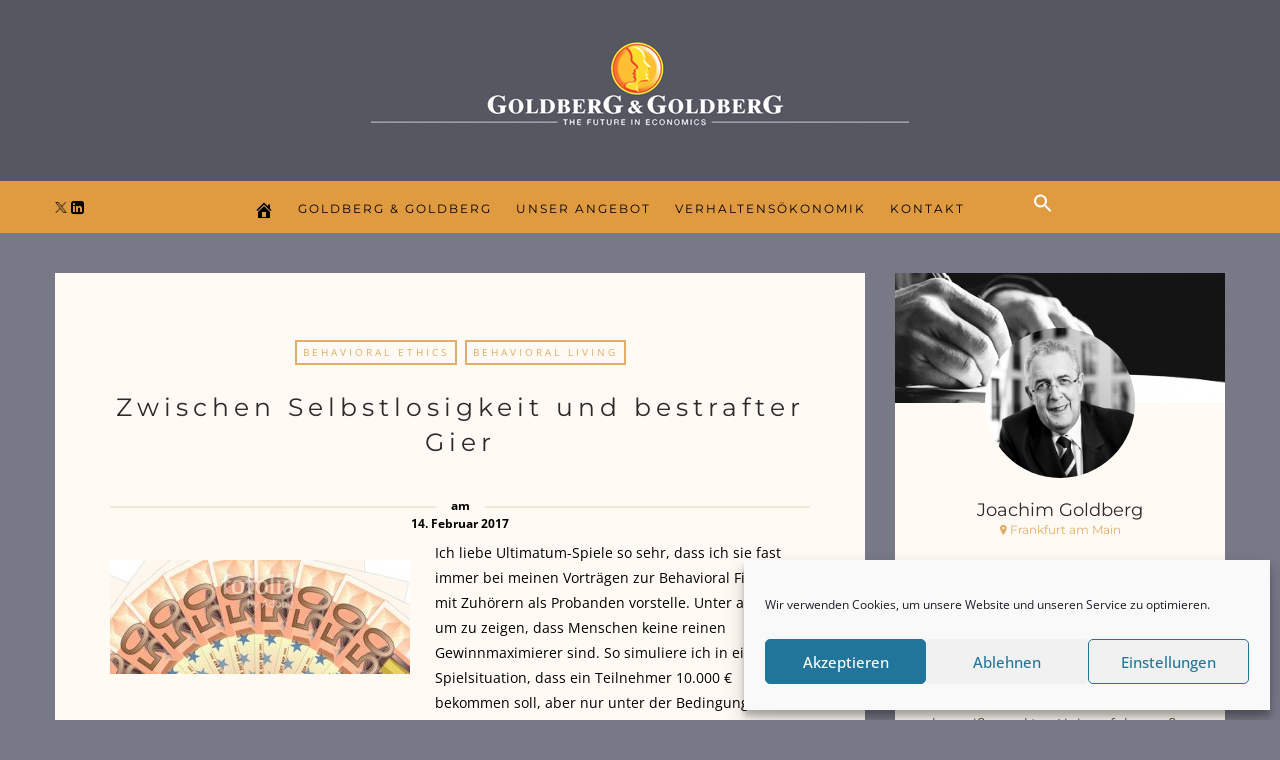

--- FILE ---
content_type: text/html; charset=UTF-8
request_url: https://www.joachim-goldberg.com/zwischen-selbstlosigkeit-und-bestrafter-gier/
body_size: 50721
content:

<!DOCTYPE html>
<html lang="de">
      
	<head>
		<meta charset="UTF-8">
		<meta name="viewport" content="width=device-width, initial-scale=1">
		<link rel="profile" href="https://gmpg.org/xfn/11">
	
	
		<!-- Favicons  ================================================== -->
									<link rel="shortcut icon" href="https://www.joachim-goldberg.com/wp-content/uploads/2016/04/favicongoldberg.png" />
					

		<!-- RSS & Pingbacks  ================================================== 
		<link rel="alternate" type="application/rss+xml" title="Joachim Goldberg RSS Feed" href="https://www.joachim-goldberg.com/feed/" />
		<link rel="alternate" type="application/atom+xml" title="Joachim Goldberg Atom Feed" href="https://www.joachim-goldberg.com/feed/atom/" />
		<link rel="pingback" href="https://www.joachim-goldberg.com/xmlrpc.php" />
				-->

		<!-- Option HTML  ================================================== -->
				

		<!-- =============== // Scripts/CSS HEAD HOOK // =============== -->
		<meta name='robots' content='index, follow, max-image-preview:large, max-snippet:-1, max-video-preview:-1' />

	<!-- This site is optimized with the Yoast SEO plugin v26.8 - https://yoast.com/product/yoast-seo-wordpress/ -->
	<title>Zwischen Selbstlosigkeit und bestrafter Gier - Joachim Goldberg</title>
	<link rel="canonical" href="https://www.joachim-goldberg.com/zwischen-selbstlosigkeit-und-bestrafter-gier/" />
	<meta property="og:locale" content="de_DE" />
	<meta property="og:type" content="article" />
	<meta property="og:title" content="Zwischen Selbstlosigkeit und bestrafter Gier" />
	<meta property="og:description" content="Ich liebe Ultimatum-Spiele so sehr, dass ich sie fast immer bei meinen Vorträgen zur Behavioral Finance mit Zuhörern als Probanden vorstelle. Unter anderem um zu zeigen, dass Menschen keine reinen Gewinnmaximierer sind. So simuliere ich in einer Spielsituation, dass ein Teilnehmer 10.000 € bekommen soll, aber nur unter der Bedingung, dass er diesen Betrag mit [&hellip;]" />
	<meta property="og:url" content="https://www.joachim-goldberg.com/zwischen-selbstlosigkeit-und-bestrafter-gier/" />
	<meta property="og:site_name" content="Joachim Goldberg" />
	<meta property="article:published_time" content="2017-02-14T08:26:30+00:00" />
	<meta property="article:modified_time" content="2017-02-14T08:36:18+00:00" />
	<meta property="og:image" content="https://www.joachim-goldberg.com/wp-content/uploads/2019/11/FOREX.jpg" />
	<meta property="og:image:width" content="640" />
	<meta property="og:image:height" content="244" />
	<meta property="og:image:type" content="image/jpeg" />
	<meta name="author" content="Joachim Goldberg" />
	<meta name="twitter:card" content="summary_large_image" />
	<meta name="twitter:title" content="Zwischen Selbstlosigkeit und bestrafter Gier" />
	<meta name="twitter:image" content="http://joachim-goldberg.com/wp-content/uploads/2016/08/Netnews.jpg" />
	<meta name="twitter:label1" content="Verfasst von" />
	<meta name="twitter:data1" content="Joachim Goldberg" />
	<meta name="twitter:label2" content="Geschätzte Lesezeit" />
	<meta name="twitter:data2" content="3 Minuten" />
	<script type="application/ld+json" class="yoast-schema-graph">{"@context":"https://schema.org","@graph":[{"@type":"Article","@id":"https://www.joachim-goldberg.com/zwischen-selbstlosigkeit-und-bestrafter-gier/#article","isPartOf":{"@id":"https://www.joachim-goldberg.com/zwischen-selbstlosigkeit-und-bestrafter-gier/"},"author":{"name":"Joachim Goldberg","@id":"https://www.joachim-goldberg.com/#/schema/person/79747907607de7b36b4bcb7279427890"},"headline":"Zwischen Selbstlosigkeit und bestrafter Gier","datePublished":"2017-02-14T08:26:30+00:00","dateModified":"2017-02-14T08:36:18+00:00","mainEntityOfPage":{"@id":"https://www.joachim-goldberg.com/zwischen-selbstlosigkeit-und-bestrafter-gier/"},"wordCount":643,"commentCount":1,"image":{"@id":"https://www.joachim-goldberg.com/zwischen-selbstlosigkeit-und-bestrafter-gier/#primaryimage"},"thumbnailUrl":"http://joachim-goldberg.com/wp-content/uploads/2017/02/Ultimatumspiel-300x114.jpg","keywords":["Behavioral Ethics","Fairness","Neid","Ultimatum-Spiele"],"articleSection":["Behavioral Ethics","Behavioral Living"],"inLanguage":"de","potentialAction":[{"@type":"CommentAction","name":"Comment","target":["https://www.joachim-goldberg.com/zwischen-selbstlosigkeit-und-bestrafter-gier/#respond"]}]},{"@type":"WebPage","@id":"https://www.joachim-goldberg.com/zwischen-selbstlosigkeit-und-bestrafter-gier/","url":"https://www.joachim-goldberg.com/zwischen-selbstlosigkeit-und-bestrafter-gier/","name":"Zwischen Selbstlosigkeit und bestrafter Gier - Joachim Goldberg","isPartOf":{"@id":"https://www.joachim-goldberg.com/#website"},"primaryImageOfPage":{"@id":"https://www.joachim-goldberg.com/zwischen-selbstlosigkeit-und-bestrafter-gier/#primaryimage"},"image":{"@id":"https://www.joachim-goldberg.com/zwischen-selbstlosigkeit-und-bestrafter-gier/#primaryimage"},"thumbnailUrl":"http://joachim-goldberg.com/wp-content/uploads/2017/02/Ultimatumspiel-300x114.jpg","datePublished":"2017-02-14T08:26:30+00:00","dateModified":"2017-02-14T08:36:18+00:00","author":{"@id":"https://www.joachim-goldberg.com/#/schema/person/79747907607de7b36b4bcb7279427890"},"breadcrumb":{"@id":"https://www.joachim-goldberg.com/zwischen-selbstlosigkeit-und-bestrafter-gier/#breadcrumb"},"inLanguage":"de","potentialAction":[{"@type":"ReadAction","target":["https://www.joachim-goldberg.com/zwischen-selbstlosigkeit-und-bestrafter-gier/"]}]},{"@type":"ImageObject","inLanguage":"de","@id":"https://www.joachim-goldberg.com/zwischen-selbstlosigkeit-und-bestrafter-gier/#primaryimage","url":"http://joachim-goldberg.com/wp-content/uploads/2017/02/Ultimatumspiel-300x114.jpg","contentUrl":"http://joachim-goldberg.com/wp-content/uploads/2017/02/Ultimatumspiel-300x114.jpg"},{"@type":"BreadcrumbList","@id":"https://www.joachim-goldberg.com/zwischen-selbstlosigkeit-und-bestrafter-gier/#breadcrumb","itemListElement":[{"@type":"ListItem","position":1,"name":"Startseite","item":"https://www.joachim-goldberg.com/"},{"@type":"ListItem","position":2,"name":"Zwischen Selbstlosigkeit und bestrafter Gier"}]},{"@type":"WebSite","@id":"https://www.joachim-goldberg.com/#website","url":"https://www.joachim-goldberg.com/","name":"Joachim Goldberg","description":"Behavioral Finance, Behavioral Ethics und Behavioral Living","potentialAction":[{"@type":"SearchAction","target":{"@type":"EntryPoint","urlTemplate":"https://www.joachim-goldberg.com/?s={search_term_string}"},"query-input":{"@type":"PropertyValueSpecification","valueRequired":true,"valueName":"search_term_string"}}],"inLanguage":"de"},{"@type":"Person","@id":"https://www.joachim-goldberg.com/#/schema/person/79747907607de7b36b4bcb7279427890","name":"Joachim Goldberg","image":{"@type":"ImageObject","inLanguage":"de","@id":"https://www.joachim-goldberg.com/#/schema/person/image/","url":"https://secure.gravatar.com/avatar/821e2f050f5335f9c6d3451470c907f9aa6187a9a17d1ba25ccb9c6098aec8fb?s=96&d=mm&r=g","contentUrl":"https://secure.gravatar.com/avatar/821e2f050f5335f9c6d3451470c907f9aa6187a9a17d1ba25ccb9c6098aec8fb?s=96&d=mm&r=g","caption":"Joachim Goldberg"},"url":"https://www.joachim-goldberg.com/author/mutter/"}]}</script>
	<!-- / Yoast SEO plugin. -->


<link rel='dns-prefetch' href='//www.joachim-goldberg.com' />
<link rel="alternate" type="application/rss+xml" title="Joachim Goldberg &raquo; Feed" href="https://www.joachim-goldberg.com/feed/" />
<link rel="alternate" type="application/rss+xml" title="Joachim Goldberg &raquo; Kommentar-Feed" href="https://www.joachim-goldberg.com/comments/feed/" />
<link rel="alternate" type="application/rss+xml" title="Joachim Goldberg &raquo; Zwischen Selbstlosigkeit und bestrafter Gier-Kommentar-Feed" href="https://www.joachim-goldberg.com/zwischen-selbstlosigkeit-und-bestrafter-gier/feed/" />
<link rel="alternate" title="oEmbed (JSON)" type="application/json+oembed" href="https://www.joachim-goldberg.com/wp-json/oembed/1.0/embed?url=https%3A%2F%2Fwww.joachim-goldberg.com%2Fzwischen-selbstlosigkeit-und-bestrafter-gier%2F" />
<link rel="alternate" title="oEmbed (XML)" type="text/xml+oembed" href="https://www.joachim-goldberg.com/wp-json/oembed/1.0/embed?url=https%3A%2F%2Fwww.joachim-goldberg.com%2Fzwischen-selbstlosigkeit-und-bestrafter-gier%2F&#038;format=xml" />
<style id='wp-img-auto-sizes-contain-inline-css' type='text/css'>
img:is([sizes=auto i],[sizes^="auto," i]){contain-intrinsic-size:3000px 1500px}
/*# sourceURL=wp-img-auto-sizes-contain-inline-css */
</style>
<style id='wp-emoji-styles-inline-css' type='text/css'>

	img.wp-smiley, img.emoji {
		display: inline !important;
		border: none !important;
		box-shadow: none !important;
		height: 1em !important;
		width: 1em !important;
		margin: 0 0.07em !important;
		vertical-align: -0.1em !important;
		background: none !important;
		padding: 0 !important;
	}
/*# sourceURL=wp-emoji-styles-inline-css */
</style>
<style id='wp-block-library-inline-css' type='text/css'>
:root{--wp-block-synced-color:#7a00df;--wp-block-synced-color--rgb:122,0,223;--wp-bound-block-color:var(--wp-block-synced-color);--wp-editor-canvas-background:#ddd;--wp-admin-theme-color:#007cba;--wp-admin-theme-color--rgb:0,124,186;--wp-admin-theme-color-darker-10:#006ba1;--wp-admin-theme-color-darker-10--rgb:0,107,160.5;--wp-admin-theme-color-darker-20:#005a87;--wp-admin-theme-color-darker-20--rgb:0,90,135;--wp-admin-border-width-focus:2px}@media (min-resolution:192dpi){:root{--wp-admin-border-width-focus:1.5px}}.wp-element-button{cursor:pointer}:root .has-very-light-gray-background-color{background-color:#eee}:root .has-very-dark-gray-background-color{background-color:#313131}:root .has-very-light-gray-color{color:#eee}:root .has-very-dark-gray-color{color:#313131}:root .has-vivid-green-cyan-to-vivid-cyan-blue-gradient-background{background:linear-gradient(135deg,#00d084,#0693e3)}:root .has-purple-crush-gradient-background{background:linear-gradient(135deg,#34e2e4,#4721fb 50%,#ab1dfe)}:root .has-hazy-dawn-gradient-background{background:linear-gradient(135deg,#faaca8,#dad0ec)}:root .has-subdued-olive-gradient-background{background:linear-gradient(135deg,#fafae1,#67a671)}:root .has-atomic-cream-gradient-background{background:linear-gradient(135deg,#fdd79a,#004a59)}:root .has-nightshade-gradient-background{background:linear-gradient(135deg,#330968,#31cdcf)}:root .has-midnight-gradient-background{background:linear-gradient(135deg,#020381,#2874fc)}:root{--wp--preset--font-size--normal:16px;--wp--preset--font-size--huge:42px}.has-regular-font-size{font-size:1em}.has-larger-font-size{font-size:2.625em}.has-normal-font-size{font-size:var(--wp--preset--font-size--normal)}.has-huge-font-size{font-size:var(--wp--preset--font-size--huge)}.has-text-align-center{text-align:center}.has-text-align-left{text-align:left}.has-text-align-right{text-align:right}.has-fit-text{white-space:nowrap!important}#end-resizable-editor-section{display:none}.aligncenter{clear:both}.items-justified-left{justify-content:flex-start}.items-justified-center{justify-content:center}.items-justified-right{justify-content:flex-end}.items-justified-space-between{justify-content:space-between}.screen-reader-text{border:0;clip-path:inset(50%);height:1px;margin:-1px;overflow:hidden;padding:0;position:absolute;width:1px;word-wrap:normal!important}.screen-reader-text:focus{background-color:#ddd;clip-path:none;color:#444;display:block;font-size:1em;height:auto;left:5px;line-height:normal;padding:15px 23px 14px;text-decoration:none;top:5px;width:auto;z-index:100000}html :where(.has-border-color){border-style:solid}html :where([style*=border-top-color]){border-top-style:solid}html :where([style*=border-right-color]){border-right-style:solid}html :where([style*=border-bottom-color]){border-bottom-style:solid}html :where([style*=border-left-color]){border-left-style:solid}html :where([style*=border-width]){border-style:solid}html :where([style*=border-top-width]){border-top-style:solid}html :where([style*=border-right-width]){border-right-style:solid}html :where([style*=border-bottom-width]){border-bottom-style:solid}html :where([style*=border-left-width]){border-left-style:solid}html :where(img[class*=wp-image-]){height:auto;max-width:100%}:where(figure){margin:0 0 1em}html :where(.is-position-sticky){--wp-admin--admin-bar--position-offset:var(--wp-admin--admin-bar--height,0px)}@media screen and (max-width:600px){html :where(.is-position-sticky){--wp-admin--admin-bar--position-offset:0px}}

/*# sourceURL=wp-block-library-inline-css */
</style><style id='global-styles-inline-css' type='text/css'>
:root{--wp--preset--aspect-ratio--square: 1;--wp--preset--aspect-ratio--4-3: 4/3;--wp--preset--aspect-ratio--3-4: 3/4;--wp--preset--aspect-ratio--3-2: 3/2;--wp--preset--aspect-ratio--2-3: 2/3;--wp--preset--aspect-ratio--16-9: 16/9;--wp--preset--aspect-ratio--9-16: 9/16;--wp--preset--color--black: #000000;--wp--preset--color--cyan-bluish-gray: #abb8c3;--wp--preset--color--white: #ffffff;--wp--preset--color--pale-pink: #f78da7;--wp--preset--color--vivid-red: #cf2e2e;--wp--preset--color--luminous-vivid-orange: #ff6900;--wp--preset--color--luminous-vivid-amber: #fcb900;--wp--preset--color--light-green-cyan: #7bdcb5;--wp--preset--color--vivid-green-cyan: #00d084;--wp--preset--color--pale-cyan-blue: #8ed1fc;--wp--preset--color--vivid-cyan-blue: #0693e3;--wp--preset--color--vivid-purple: #9b51e0;--wp--preset--gradient--vivid-cyan-blue-to-vivid-purple: linear-gradient(135deg,rgb(6,147,227) 0%,rgb(155,81,224) 100%);--wp--preset--gradient--light-green-cyan-to-vivid-green-cyan: linear-gradient(135deg,rgb(122,220,180) 0%,rgb(0,208,130) 100%);--wp--preset--gradient--luminous-vivid-amber-to-luminous-vivid-orange: linear-gradient(135deg,rgb(252,185,0) 0%,rgb(255,105,0) 100%);--wp--preset--gradient--luminous-vivid-orange-to-vivid-red: linear-gradient(135deg,rgb(255,105,0) 0%,rgb(207,46,46) 100%);--wp--preset--gradient--very-light-gray-to-cyan-bluish-gray: linear-gradient(135deg,rgb(238,238,238) 0%,rgb(169,184,195) 100%);--wp--preset--gradient--cool-to-warm-spectrum: linear-gradient(135deg,rgb(74,234,220) 0%,rgb(151,120,209) 20%,rgb(207,42,186) 40%,rgb(238,44,130) 60%,rgb(251,105,98) 80%,rgb(254,248,76) 100%);--wp--preset--gradient--blush-light-purple: linear-gradient(135deg,rgb(255,206,236) 0%,rgb(152,150,240) 100%);--wp--preset--gradient--blush-bordeaux: linear-gradient(135deg,rgb(254,205,165) 0%,rgb(254,45,45) 50%,rgb(107,0,62) 100%);--wp--preset--gradient--luminous-dusk: linear-gradient(135deg,rgb(255,203,112) 0%,rgb(199,81,192) 50%,rgb(65,88,208) 100%);--wp--preset--gradient--pale-ocean: linear-gradient(135deg,rgb(255,245,203) 0%,rgb(182,227,212) 50%,rgb(51,167,181) 100%);--wp--preset--gradient--electric-grass: linear-gradient(135deg,rgb(202,248,128) 0%,rgb(113,206,126) 100%);--wp--preset--gradient--midnight: linear-gradient(135deg,rgb(2,3,129) 0%,rgb(40,116,252) 100%);--wp--preset--font-size--small: 13px;--wp--preset--font-size--medium: 20px;--wp--preset--font-size--large: 36px;--wp--preset--font-size--x-large: 42px;--wp--preset--spacing--20: 0.44rem;--wp--preset--spacing--30: 0.67rem;--wp--preset--spacing--40: 1rem;--wp--preset--spacing--50: 1.5rem;--wp--preset--spacing--60: 2.25rem;--wp--preset--spacing--70: 3.38rem;--wp--preset--spacing--80: 5.06rem;--wp--preset--shadow--natural: 6px 6px 9px rgba(0, 0, 0, 0.2);--wp--preset--shadow--deep: 12px 12px 50px rgba(0, 0, 0, 0.4);--wp--preset--shadow--sharp: 6px 6px 0px rgba(0, 0, 0, 0.2);--wp--preset--shadow--outlined: 6px 6px 0px -3px rgb(255, 255, 255), 6px 6px rgb(0, 0, 0);--wp--preset--shadow--crisp: 6px 6px 0px rgb(0, 0, 0);}:where(.is-layout-flex){gap: 0.5em;}:where(.is-layout-grid){gap: 0.5em;}body .is-layout-flex{display: flex;}.is-layout-flex{flex-wrap: wrap;align-items: center;}.is-layout-flex > :is(*, div){margin: 0;}body .is-layout-grid{display: grid;}.is-layout-grid > :is(*, div){margin: 0;}:where(.wp-block-columns.is-layout-flex){gap: 2em;}:where(.wp-block-columns.is-layout-grid){gap: 2em;}:where(.wp-block-post-template.is-layout-flex){gap: 1.25em;}:where(.wp-block-post-template.is-layout-grid){gap: 1.25em;}.has-black-color{color: var(--wp--preset--color--black) !important;}.has-cyan-bluish-gray-color{color: var(--wp--preset--color--cyan-bluish-gray) !important;}.has-white-color{color: var(--wp--preset--color--white) !important;}.has-pale-pink-color{color: var(--wp--preset--color--pale-pink) !important;}.has-vivid-red-color{color: var(--wp--preset--color--vivid-red) !important;}.has-luminous-vivid-orange-color{color: var(--wp--preset--color--luminous-vivid-orange) !important;}.has-luminous-vivid-amber-color{color: var(--wp--preset--color--luminous-vivid-amber) !important;}.has-light-green-cyan-color{color: var(--wp--preset--color--light-green-cyan) !important;}.has-vivid-green-cyan-color{color: var(--wp--preset--color--vivid-green-cyan) !important;}.has-pale-cyan-blue-color{color: var(--wp--preset--color--pale-cyan-blue) !important;}.has-vivid-cyan-blue-color{color: var(--wp--preset--color--vivid-cyan-blue) !important;}.has-vivid-purple-color{color: var(--wp--preset--color--vivid-purple) !important;}.has-black-background-color{background-color: var(--wp--preset--color--black) !important;}.has-cyan-bluish-gray-background-color{background-color: var(--wp--preset--color--cyan-bluish-gray) !important;}.has-white-background-color{background-color: var(--wp--preset--color--white) !important;}.has-pale-pink-background-color{background-color: var(--wp--preset--color--pale-pink) !important;}.has-vivid-red-background-color{background-color: var(--wp--preset--color--vivid-red) !important;}.has-luminous-vivid-orange-background-color{background-color: var(--wp--preset--color--luminous-vivid-orange) !important;}.has-luminous-vivid-amber-background-color{background-color: var(--wp--preset--color--luminous-vivid-amber) !important;}.has-light-green-cyan-background-color{background-color: var(--wp--preset--color--light-green-cyan) !important;}.has-vivid-green-cyan-background-color{background-color: var(--wp--preset--color--vivid-green-cyan) !important;}.has-pale-cyan-blue-background-color{background-color: var(--wp--preset--color--pale-cyan-blue) !important;}.has-vivid-cyan-blue-background-color{background-color: var(--wp--preset--color--vivid-cyan-blue) !important;}.has-vivid-purple-background-color{background-color: var(--wp--preset--color--vivid-purple) !important;}.has-black-border-color{border-color: var(--wp--preset--color--black) !important;}.has-cyan-bluish-gray-border-color{border-color: var(--wp--preset--color--cyan-bluish-gray) !important;}.has-white-border-color{border-color: var(--wp--preset--color--white) !important;}.has-pale-pink-border-color{border-color: var(--wp--preset--color--pale-pink) !important;}.has-vivid-red-border-color{border-color: var(--wp--preset--color--vivid-red) !important;}.has-luminous-vivid-orange-border-color{border-color: var(--wp--preset--color--luminous-vivid-orange) !important;}.has-luminous-vivid-amber-border-color{border-color: var(--wp--preset--color--luminous-vivid-amber) !important;}.has-light-green-cyan-border-color{border-color: var(--wp--preset--color--light-green-cyan) !important;}.has-vivid-green-cyan-border-color{border-color: var(--wp--preset--color--vivid-green-cyan) !important;}.has-pale-cyan-blue-border-color{border-color: var(--wp--preset--color--pale-cyan-blue) !important;}.has-vivid-cyan-blue-border-color{border-color: var(--wp--preset--color--vivid-cyan-blue) !important;}.has-vivid-purple-border-color{border-color: var(--wp--preset--color--vivid-purple) !important;}.has-vivid-cyan-blue-to-vivid-purple-gradient-background{background: var(--wp--preset--gradient--vivid-cyan-blue-to-vivid-purple) !important;}.has-light-green-cyan-to-vivid-green-cyan-gradient-background{background: var(--wp--preset--gradient--light-green-cyan-to-vivid-green-cyan) !important;}.has-luminous-vivid-amber-to-luminous-vivid-orange-gradient-background{background: var(--wp--preset--gradient--luminous-vivid-amber-to-luminous-vivid-orange) !important;}.has-luminous-vivid-orange-to-vivid-red-gradient-background{background: var(--wp--preset--gradient--luminous-vivid-orange-to-vivid-red) !important;}.has-very-light-gray-to-cyan-bluish-gray-gradient-background{background: var(--wp--preset--gradient--very-light-gray-to-cyan-bluish-gray) !important;}.has-cool-to-warm-spectrum-gradient-background{background: var(--wp--preset--gradient--cool-to-warm-spectrum) !important;}.has-blush-light-purple-gradient-background{background: var(--wp--preset--gradient--blush-light-purple) !important;}.has-blush-bordeaux-gradient-background{background: var(--wp--preset--gradient--blush-bordeaux) !important;}.has-luminous-dusk-gradient-background{background: var(--wp--preset--gradient--luminous-dusk) !important;}.has-pale-ocean-gradient-background{background: var(--wp--preset--gradient--pale-ocean) !important;}.has-electric-grass-gradient-background{background: var(--wp--preset--gradient--electric-grass) !important;}.has-midnight-gradient-background{background: var(--wp--preset--gradient--midnight) !important;}.has-small-font-size{font-size: var(--wp--preset--font-size--small) !important;}.has-medium-font-size{font-size: var(--wp--preset--font-size--medium) !important;}.has-large-font-size{font-size: var(--wp--preset--font-size--large) !important;}.has-x-large-font-size{font-size: var(--wp--preset--font-size--x-large) !important;}
/*# sourceURL=global-styles-inline-css */
</style>

<style id='classic-theme-styles-inline-css' type='text/css'>
/*! This file is auto-generated */
.wp-block-button__link{color:#fff;background-color:#32373c;border-radius:9999px;box-shadow:none;text-decoration:none;padding:calc(.667em + 2px) calc(1.333em + 2px);font-size:1.125em}.wp-block-file__button{background:#32373c;color:#fff;text-decoration:none}
/*# sourceURL=/wp-includes/css/classic-themes.min.css */
</style>
<link rel='stylesheet' id='titan-adminbar-styles-css' href='https://www.joachim-goldberg.com/wp-content/plugins/anti-spam/assets/css/admin-bar.css?ver=7.4.0' type='text/css' media='all' />
<link rel='stylesheet' id='contact-form-7-css' href='https://www.joachim-goldberg.com/wp-content/plugins/contact-form-7/includes/css/styles.css?ver=6.1.4' type='text/css' media='all' />
<link rel='stylesheet' id='duplicate-page-and-post-css' href='https://www.joachim-goldberg.com/wp-content/plugins/duplicate-page-and-post/admin/css/duplicate-page-and-post-admin.min.css?ver=2.1.1' type='text/css' media='all' />
<link rel='stylesheet' id='cmplz-general-css' href='https://www.joachim-goldberg.com/wp-content/plugins/complianz-gdpr/assets/css/cookieblocker.min.css?ver=1766354546' type='text/css' media='all' />
<link rel='stylesheet' id='ivory-search-styles-css' href='https://www.joachim-goldberg.com/wp-content/plugins/add-search-to-menu/public/css/ivory-search.min.css?ver=5.5.13' type='text/css' media='all' />
<link rel='stylesheet' id='bootstrap-css' href='https://www.joachim-goldberg.com/wp-content/themes/journey/include/css/bootstrap.css?ver=6.9' type='text/css' media='all' />
<link rel='stylesheet' id='animate-css-css' href='https://www.joachim-goldberg.com/wp-content/themes/journey/include/css/animate.css?ver=6.9' type='text/css' media='all' />
<link rel='stylesheet' id='carousel-css-css' href='https://www.joachim-goldberg.com/wp-content/themes/journey/include/css/owl-carousel/owl.carousel.css?ver=6.9' type='text/css' media='all' />
<link rel='stylesheet' id='fonts-etline-css' href='https://www.joachim-goldberg.com/wp-content/themes/journey/include/css/fonts/fonts-etline/etline-style.css?ver=6.9' type='text/css' media='all' />
<link rel='stylesheet' id='fonts-ionicons-css' href='https://www.joachim-goldberg.com/wp-content/themes/journey/include/css/fonts/fonts-ionicons/ionicons.min.css?ver=6.9' type='text/css' media='all' />
<link rel='stylesheet' id='fonts-monosocialicons-css' href='https://www.joachim-goldberg.com/wp-content/themes/journey/include/css/fonts/fonts-monosocialicons/monosocialiconsfont.css?ver=6.9' type='text/css' media='all' />
<link rel='stylesheet' id='font-awesome-css' href='https://www.joachim-goldberg.com/wp-content/themes/journey/include/css/fonts/font-awesome/font-awesome.min.css?ver=6.9' type='text/css' media='all' />
<link rel='stylesheet' id='js_composer_custom_css-css' href='//www.joachim-goldberg.com/wp-content/uploads/js_composer/custom.css?ver=8.0.1' type='text/css' media='all' />
<link rel='stylesheet' id='main-css-css' href='https://www.joachim-goldberg.com/wp-content/themes/journey/style.css?ver=6.9' type='text/css' media='all' />
<link rel='stylesheet' id='custom-css-css' href='https://www.joachim-goldberg.com/wp-content/themes/journey/include/css/custom.css.php?nn=8&#038;ver=6.9' type='text/css' media='all' />
<script type="text/javascript" src="https://www.joachim-goldberg.com/wp-includes/js/jquery/jquery.min.js?ver=3.7.1" id="jquery-core-js"></script>
<script type="text/javascript" src="https://www.joachim-goldberg.com/wp-includes/js/jquery/jquery-migrate.min.js?ver=3.4.1" id="jquery-migrate-js"></script>
<script type="text/javascript" src="https://www.joachim-goldberg.com/wp-content/themes/journey/include/js/wow.min.js?ver=6.9" id="wow-js"></script>
<script></script><link rel="https://api.w.org/" href="https://www.joachim-goldberg.com/wp-json/" /><link rel="alternate" title="JSON" type="application/json" href="https://www.joachim-goldberg.com/wp-json/wp/v2/posts/9406" /><link rel="EditURI" type="application/rsd+xml" title="RSD" href="https://www.joachim-goldberg.com/xmlrpc.php?rsd" />
<meta name="generator" content="WordPress 6.9" />
<link rel='shortlink' href='https://www.joachim-goldberg.com/?p=9406' />
			<style>.cmplz-hidden {
					display: none !important;
				}</style><meta name="generator" content="Powered by WPBakery Page Builder - drag and drop page builder for WordPress."/>
		<style type="text/css" id="wp-custom-css">
			ul.main-menu ul.sub-menu li:last-child {
    margin-left: 0px;
}		</style>
		<noscript><style> .wpb_animate_when_almost_visible { opacity: 1; }</style></noscript><style type="text/css" media="screen">.is-menu path.search-icon-path { fill: #ffffff;}body .popup-search-close:after, body .search-close:after { border-color: #ffffff;}body .popup-search-close:before, body .search-close:before { border-color: #ffffff;}</style>		<script>
		jQuery( document ).ready(function() {
		     jQuery('.page-numbers a').each(function(){
			  var href = jQuery(this).attr('href');
			  var myArray = href.split("#");
			  if(myArray.length >1){
				  var myArray1 = myArray[1].split('paged=');
				  if(myArray1.length >1){
					  var newhref = myArray[0] + '&paged=' + myArray1[1];
					  //console.log(href);
					  //console.log(newhref);
					  jQuery(this).attr('href',newhref) ;
				  }
			  }
			 
			});
		});
		</script>
	<link rel='stylesheet' id='so-css-journey-css' href='https://www.joachim-goldberg.com/wp-content/uploads/so-css/so-css-journey.css?ver=1723064343' type='text/css' media='all' />
<link rel='stylesheet' id='wpmi-frontend-css' href='https://www.joachim-goldberg.com/wp-content/plugins/wp-menu-icons/build/frontend/css/style.css?ver=3.4.1' type='text/css' media='all' />
<link rel='stylesheet' id='wp-menu-icons-fontawesome-css' href='https://www.joachim-goldberg.com/wp-content/plugins/wp-menu-icons/assets/frontend/icons/fontawesome/css/font-awesome.min.css?ver=6.9' type='text/css' media='all' />
<link rel='stylesheet' id='shariffcss-css' href='https://www.joachim-goldberg.com/wp-content/plugins/shariff/css/shariff.min.css?ver=4.6.15' type='text/css' media='all' />
<link rel='stylesheet' id='dashicons-css' href='https://www.joachim-goldberg.com/wp-includes/css/dashicons.min.css?ver=6.9' type='text/css' media='all' />
</head>

	<body data-cmplz=1 class="wp-singular post-template-default single single-post postid-9406 single-format-standard wp-theme-journey journey metaslider-plugin wpb-js-composer js-comp-ver-8.0.1 vc_responsive" id="vid-container">

		<!-- ==== Top Menu ======== -->

		


		<!-- ========================================
		     MOBILE MENU
		 ========================================-->

		<!-- ==== Search Popup ======== -->
			<div class="container_search">
				<div class="container">
					<div class="panel-body">



<div class="container">

<section class="alignright" id="top-search">
	<a class="click_search " href="#0"></a>
</section>
</div>



	<div class="col-md-8 col-md-offset-2">

		<div class="widget_search" style="margin-top: 40px;">

			<form role="search" method="get"  action="https://www.joachim-goldberg.com/">
				<input type="search" class="search-field big_search" placeholder="Suche" value="" name="s" title="">
				<div class="textaligncenter xsmall_padding">
					Filtern Sie Ihre Suche nach Kategorie und Datum				</div>

				<div class="row">
					<div class="col-md-6">
						<div class="container-select-box ">
							<select  name='cat' id='cat' class='postform'>
	<option value='-1'>Kategorie</option>
	<option class="level-0" value="1">Allgemein</option>
	<option class="level-0" value="61">Wirtschaft</option>
	<option class="level-0" value="64">Verschiedenes</option>
	<option class="level-0" value="75">Behavioral Living</option>
	<option class="level-0" value="80">Märkte</option>
	<option class="level-0" value="86">Von der Seitenlinie</option>
	<option class="level-0" value="113">Politik</option>
	<option class="level-0" value="349">Investmententscheidungen</option>
	<option class="level-0" value="356">Marketing</option>
	<option class="level-0" value="366">Gesellschaft</option>
	<option class="level-0" value="903">Behavioral Ethics</option>
	<option class="level-0" value="1136">Hedonomics</option>
	<option class="level-0" value="1220">Behavioral Public Choice</option>
	<option class="level-0" value="1316">Dollar am Morgen</option>
	<option class="level-0" value="1323">DAX-Sentiment</option>
	<option class="level-0" value="1409">Dollar am Abend</option>
	<option class="level-0" value="1487">Dollar am Sonntag</option>
	<option class="level-0" value="1543">Aktienmärkte</option>
	<option class="level-0" value="1597">Trading</option>
	<option class="level-0" value="1598">CEANNAS</option>
	<option class="level-0" value="1606">Leadership-Beratung</option>
</select>
						</div>
					</div><!--  END col-md-4 -->

					<div class="col-md-6">
						<div class="container-select-box">
							<select name="tag" id="tag" class="postform">
								<option value="0" selected="selected">Schlagwörter</option>
								<option value='buy-the-rumour'>"Buy the rumour</option><option value='deutschlands-schoenste-frau'>"Deutschlands schönste Frau"</option><option value='quantitative-failure'>"quantitative failure"</option><option value='wer-wird-millionaer'>"Wer wird Millionär?"</option><option value='1984'>1984</option><option value='200-tage-linie'>200-Tage Linie</option><option value='200-wochen-linie'>200-Wochen-Linie</option><option value='31-regel'>3:1 Regel</option><option value='3sat'>3sat</option><option value='5-prozent-huerde'>5-Prozent-Hürde</option><option value='500-euro-note'>500-Euro-Note</option><option value='aaii'>AAII</option><option value='abenhmende-sensitivitat'>abenhmende Sensitivität</option><option value='abenomics'>Abenomics</option><option value='abfolge-von-gewinnen-und-verlusten'>Abfolge von Gewinnen und Verlusten</option><option value='ablenkung'>Ablenkung</option><option value='abnehmen'>Abnehmen</option><option value='abnehmende-sensitivitat'>abnehmende Sensitivität</option><option value='abs'>ABS</option><option value='absicherungen'>Absicherungen</option><option value='absolute-bewertung'>absolute Bewertung</option><option value='absolute-moral'>absolute Moral</option><option value='abwertung'>Abwertung</option><option value='abwertungswettlauf'>Abwertungswettlauf</option><option value='achse-des-boesen'>Achse des Bösen</option><option value='activity-bias'>Activity Bias</option><option value='adaption'>Adaption</option><option value='adp'>ADP</option><option value='advocatus-diaboli'>Advocatus diaboli</option><option value='aex'>AEX</option><option value='aggregation'>Aggregation</option><option value='aggregation-von-verlusten'>Aggregation von Verlusten</option><option value='agregation'>Agregation</option><option value='agypten'>Ägypten</option><option value='akien'>Akien</option><option value='aktien'>Aktien</option><option value='aktien-etfs'>Aktien-ETFs</option><option value='aktien-sentiment'>Aktien-Sentiment</option><option value='aktienblase'>Aktienblase</option><option value='aktienhausse'>Aktienhausse</option><option value='aktienkultur'>Aktienkultur</option><option value='aktienmarkt'>Aktienmarkt</option><option value='aktienmarkte'>Aktienmärkte</option><option value='aktienmarktkorrektur'>Aktienmarktkorrektur</option><option value='aktienmarktrallye'>Aktienmarktrallye</option><option value='aktienrallye'>Aktienrallye</option><option value='allianz-global-investors'>Allianz Global Investors</option><option value='allzeithoch'>Allzeithoch</option><option value='almosen'>Almosen</option><option value='altersversorgung'>Altersversorgung</option><option value='altersvorsorge'>Altersvorsorge</option><option value='altruismus'>Altruismus</option><option value='ambiguitatsaversion'>Ambiguitätsaversion</option><option value='american-express'>American Express</option><option value='analysten'>Analysten</option><option value='anchoring'>Anchoring</option><option value='angela-merkel'>Angela Merkel</option><option value='angst'>Angst</option><option value='anhoerungen'>Anhörungen</option><option value='anker'>Anker</option><option value='anker-effekt'>Anker-Effekt</option><option value='ankereffekt'>Ankereffekt</option><option value='anlagealternativen'>Anlagealternativen</option><option value='anleger'>Anleger</option><option value='anlegerpsyche'>Anlegerpsyche</option><option value='anlegertypen'>Anlegertypen</option><option value='anleihekaufe'>Anleihekäufe</option><option value='anleihekaufprogramm'>Anleihekaufprogramm</option><option value='anleiheverkaeufe'>Anleiheverkäufe</option><option value='anpassung'>Anpassung</option><option value='anpassung-von-prognosen'>Anpassung von Prognosen</option><option value='anreiz'>Anreiz</option><option value='anstrengung'>Anstrengung</option><option value='anstupsen'>Anstupsen</option><option value='anti-korruptionsmassnahmen'>Anti-Korruptionsmaßnahmen</option><option value='apple'>Apple</option><option value='apps'>Apps</option><option value='arbeitslosenquote'>Arbeitslosenquote</option><option value='arbeitsmarkt'>Arbeitsmarkt</option><option value='arbeitsmarktbericht'>Arbeitsmarktbericht</option><option value='arte'>ARTE</option><option value='astrazeneca'>AstraZeneca</option><option value='astrologie'>Astrologie</option><option value='asymmetrische-berichterstattung'>asymmetrische Berichterstattung</option><option value='asymmetrische-geldpolitik'>Asymmetrische Geldpolitik</option><option value='atomkraft'>Atomkraft</option><option value='attributionstheorie'>Attributionstheorie</option><option value='auffalligkeit'>Auffälligkeit</option><option value='aufhebungsvertrag'>Aufhebungsvertrag</option><option value='aufmerksamkeit'>Aufmerksamkeit</option><option value='aufschieberitits'>Aufschieberitits</option><option value='aufsicht'>Aufsicht</option><option value='auktion'>Auktion</option><option value='ausbildung'>Ausbildung</option><option value='ausbildungsversicherung'>Ausbildungsversicherung</option><option value='ausserorendlicher-fed-entscheid'>Außerorendlicher Fed-Entscheid</option><option value='austeritat'>Austerität</option><option value='auto-zoelle'>Auto-Zölle</option><option value='autozoelle'>Autozölle</option><option value='axel-weber'>Axel Weber</option><option value='ayondo-finanzmarktrunde'>ayondo Finanzmarktrunde</option><option value='backtrading'>Backtrading</option><option value='bad-bank'>Bad Bank</option><option value='bafin'>BaFin</option><option value='bahncard'>Bahncard</option><option value='bail-in'>Bail-In</option><option value='bailout'>Bailout</option><option value='balse'>Balse</option><option value='bank-of-england'>Bank of England</option><option value='bank-of-japan'>Bank of Japan</option><option value='bank-run'>Bank-Run</option><option value='bankenrettung'>Bankenrettung</option><option value='bargeldloser-verkehr'>bargeldloser Verkehr</option><option value='bargeldverbot'>Bargeldverbot</option><option value='barockoper'>Barockoper</option><option value='bauchgefuhl'>Bauchgefühl</option><option value='baufinanzierung'>Baufinanzierung</option><option value='bayern-munchen'>Bayern München</option><option value='bazooka'>Bazooka</option><option value='bedinungsloses-grundeinkommen'>Bedinungsloses Grundeinkommen</option><option value='begrenzte-ethik'>begrenzte Ethik</option><option value='begrenzte-rationalitat'>begrenzte Rationalität</option><option value='behavioral-biases'>Behavioral Biases</option><option value='behavioral-economics'>Behavioral Economics</option><option value='behavioral-ethics'>Behavioral Ethics</option><option value='behavioral-finance'>Behavioral Finance</option><option value='behavioral-finance-analyse'>Behavioral Finance Analyse</option><option value='behavioral-finance-center'>Behavioral Finance Center</option><option value='behavioral-living'>Behavioral Living</option><option value='behavioral-loving'>Behavioral Loving</option><option value='behavioral-public-choice'>Behavioral Public Choice</option><option value='belohnung'>Belohnung</option><option value='ben-bernanke'>Ben Bernanke</option><option value='benzinpreis'>Benzinpreis</option><option value='berliner-landgericht'>Berliner Landgericht</option><option value='berlusconi'>Berlusconi</option><option value='besitztumseffekt'>Besitztumseffekt</option><option value='best-of'>Best of</option><option value='bestatigungsfehler'>Bestätigungsfehler</option><option value='bewertung-im-zeitablauf'>Bewertung im Zeitablauf</option><option value='bewertung-kleiner-wahrscheinlichkeiten'>Bewertung kleiner Wahrscheinlichkeiten</option><option value='bewertung-von-gewinnen-und-verlusten'>Bewertung von Gewinnen und Verlusten</option><option value='beziehungen'>Beziehungen</option><option value='bezugspunkt'>Bezugspunkt</option><option value='bezugspunkte'>Bezugspunkte</option><option value='bezugsrahmen'>Bezugsrahmen</option><option value='bgh'>BGH</option><option value='bias'>Bias</option><option value='bibel'>Bibel</option><option value='bienenfabel'>Bienenfabel</option><option value='biennale'>Biennale</option><option value='big-society'>Big Society</option><option value='bildzeitung'>Bildzeitung</option><option value='bip'>BIP</option><option value='bis'>BIS</option><option value='bistum-limburg'>Bistum Limburg</option><option value='bit-crash'>Bit-Crash</option><option value='bitcoin'>Bitcoin</option><option value='bitcoins'>Bitcoins</option><option value='bitcrash'>BitCrash</option><option value='blase'>Blase</option><option value='blasenbildung'>Blasenbildung</option><option value='blitzkorrektur'>Blitzkorrektur</option><option value='blockupy'>Blockupy</option><option value='blow-off'>Blow-off</option><option value='boden'>Boden</option><option value='boe'>BoE</option><option value='bofa'>BofA</option><option value='bofa-fondsmanager-umfrage'>BofA Fondsmanager-Umfrage</option><option value='bofa-merrill-lynch-fondsmanager-umfrage'>Bofa Merrill Lynch Fondsmanager Umfrage</option><option value='bofa-merrill-lynch-umfrage'>Bofa Merrill Lynch Umfrage</option><option value='boj'>BoJ</option><option value='bond-auktionen'>Bond-Auktionen</option><option value='bond-maerkte'>Bond-Märkte</option><option value='boni'>Boni</option><option value='bonitat'>Bonität</option><option value='bonus'>Bonus</option><option value='bonusdeckel'>Bonusdeckel</option><option value='bonuspunkte'>Bonuspunkte</option><option value='boom'>Boom</option><option value='bordeauweine'>Bordeauweine</option><option value='bordeaux-weine'>Bordeaux-Weine</option><option value='bordeauxwein-hausse'>Bordeauxwein-Hausse</option><option value='bordeauxweine'>Bordeauxweine</option><option value='borse-frankfurt'>Börse Frankfurt</option><option value='boerse-frankfurt-semntiment-index'>Börse Frankfurt Semntiment-Index</option><option value='boerse-frankfurt-sentiment'>Börse Frankfurt Sentiment</option><option value='boerse-frankfurt-sentiment-index'>Börse Frankfurt Sentiment-Index</option><option value='boerse-frankfurt-sentimentindex'>Börse Frankfurt-Sentimentindex</option><option value='boerse-frankfurtb-sentiment-index'>Börse Frankfurtb Sentiment-Index</option><option value='boerse-frankurt-sentiment-index'>Börse Frankurt Sentiment-Index</option><option value='boersenkultur'>Börsenkultur</option><option value='borsenregel'>Börsenregel</option><option value='boeser-trieb'>böser Trieb</option><option value='bounded-ethicality'>bounded ethicality</option><option value='bounded-rationality'>bounded rationality</option><option value='boxen'>Boxen</option><option value='branding'>Branding</option><option value='break-even'>Break-even</option><option value='breakeven'>Breakeven</option><option value='breaking-news'>breaking news</option><option value='bretton-woods'>Bretton Woods</option><option value='brexit'>Brexit</option><option value='brexit-abkommen'>Brexit-Abkommen</option><option value='briefzustellung'>Briefzustellung</option><option value='britisches-pfund'>Britisches Pfund</option><option value='buchgewinne'>Buchgewinne</option><option value='bullbear-index'>Bull/Bear-Index</option><option value='bullard'>Bullard</option><option value='bullen'>Bullen</option><option value='bundesanleihe'>Bundesanleihe</option><option value='bundesbank'>Bundesbank</option><option value='bundesprasident'>Bundespräsident</option><option value='bundestagswahl'>Bundestagswahl</option><option value='bundesverfassungsgericht'>Bundesverfassungsgericht</option><option value='cameron'>Cameron</option><option value='cannabis'>Cannabis</option><option value='cares-gesetz'>CARES-Gesetz</option><option value='carry-trades'>Carry Trades</option><option value='cbo'>CBO</option><option value='cbre'>CBRE</option><option value='cds'>CDS</option><option value='cebs'>CEBS</option><option value='cftc'>CFTC</option><option value='cftc-meldungen'>CFTC-Meldungen</option><option value='chancerisiko-verhaltnis'>Chance/Risiko-Verhältnis</option><option value='chart'>Chart</option><option value='chartanalyse'>Chartanalyse</option><option value='chartmuster'>Chartmuster</option><option value='charts'>Charts</option><option value='china'>China</option><option value='china-rallye'>China-Rallye</option><option value='chinesische-zentralbank'>Chinesische Zentralbank</option><option value='christbaumschmuck'>Christbaumschmuck</option><option value='christian-wulff'>Christian Wulff</option><option value='christine-lagarde'>Christine Lagarde</option><option value='citi-economic-surprise-index'>Citi Economic Surprise index</option><option value='closeness-communication-bias'>closeness-communication bias</option><option value='cme-fedwatch-tool'>CME FedWatch Tool</option><option value='cnbc'>CNBC</option><option value='coaching'>Coaching</option><option value='cognitrend'>cognitrend</option><option value='comdirect-finanzblog'>comdirect finanzblog</option><option value='commission'>Commission</option><option value='commitment'>Commitment</option><option value='commitment-falle'>Commitment-Falle</option><option value='computerhandel'>Computerhandel</option><option value='confirmation-bias'>Confirmation Bias</option><option value='contrarian'>Contrarian</option><option value='contrarian-signal'>Contrarian signal</option><option value='contrarian-strategie'>Contrarian-Strategie</option><option value='contrary-opinion'>Contrary Opinion</option><option value='corona'>Corona</option><option value='corona-bond'>Corona-Bond</option><option value='corona-hilfspaket'>Corona-Hilfspaket</option><option value='corona-krise'>Corona-Krise</option><option value='corona-pandemie'>Corona-Pandemie</option><option value='corona-virus'>Corona-Virus</option><option value='coronavirus'>Coronavirus</option><option value='coronavirus-epidemie'>Coronavirus-Epidemie</option><option value='covid-19'>covid-19</option><option value='covid-19-virus'>Covid-19 Virus</option><option value='covid-19-krise'>Covid-19-Krise</option><option value='crash'>Crash</option><option value='crash-panik'>Crash Panik</option><option value='crash-gefahr'>Crash-Gefahr</option><option value='crashangst'>Crashangst</option><option value='credit-suisse-wealth-report-2015'>Credit Suisse Wealth Report 2015</option><option value='cross-trainer'>Cross-Trainer</option><option value='cybervaluten'>Cybervaluten</option><option value='d-mark'>D-Mark</option><option value='d-mark-zeiten'>D-Mark-Zeiten</option><option value='daf'>DAF</option><option value='daniel-kahneman'>Daniel Kahneman</option><option value='dark-pools'>Dark Pools</option><option value='darwin'>Darwin</option><option value='datenmuell'>Datenmüll</option><option value='davos'>Davos</option><option value='dax'>DAX</option><option value='dax-sentiment'>DAX-Sentiment</option><option value='dax-stimmung'>DAX-Stimmung</option><option value='dead-cat-bounce'>Dead Cat Bounce</option><option value='def'>Def</option><option value='deflation'>Deflation</option><option value='deflationsaengste'>Deflationsängste</option><option value='deflationsbekaempfung'>Deflationsbekämpfung</option><option value='deflationssorgen'>Deflationssorgen</option><option value='deindividuation'>Deindividuation</option><option value='delegation-von-kontrolle'>Delegation von Kontrolle</option><option value='demokratie'>Demokratie</option><option value='denunziant'>Denunziant</option><option value='deregulierung'>Deregulierung</option><option value='deutsche-bahn'>Deutsche Bahn</option><option value='deutsche-boerse-sentiment-index'>Deutsche Börse Sentiment-Index</option><option value='devisen'>Devisen</option><option value='devisen-am-morgen'>Devisen am Morgen</option><option value='devisenhandel'>Devisenhandel</option><option value='deviseninterventionen'>Deviseninterventionen</option><option value='dhl'>DHL</option><option value='diamanten'>Diamanten</option><option value='diat'>Diät</option><option value='dienstbotenhausse'>Dienstbotenhausse</option><option value='dieselgate'>Dieselgate</option><option value='digitale-waehrung'>digitale Währung</option><option value='diktatorspiel'>Diktatorspiel</option><option value='dip-kauf-strategie'>Dip-Kauf-Strategie</option><option value='diskontierung-von-risiken'>Diskontierung von Risiken</option><option value='dispositionseffekt'>Dispositionseffekt</option><option value='dispositionskredit'>Dispositionskredit</option><option value='dissonanz'>Dissonanz</option><option value='dissonanzverringerung'>Dissonanzverringerung</option><option value='dissonnanz'>Dissonnanz</option><option value='distribution'>Distribution</option><option value='disziplin'>Disziplin</option><option value='divergenz'>Divergenz</option><option value='diversifikation'>Diversifikation</option><option value='diversifizierung'>Diversifizierung</option><option value='dividende'>Dividende</option><option value='dollar'>Dollar</option><option value='dollar-am-morgen'>Dollar am Morgen</option><option value='dollar-ueberbewertung'>Dollar-Überbewertung</option><option value='dollarschmelze'>Dollarschmelze</option><option value='donal-trump'>Donal Trump</option><option value='donald-trump'>Donald Trump</option><option value='dot-plots'>Dot Plots</option><option value='dots'>dots</option><option value='double-dip-rezession'>Double-Dip-Rezession</option><option value='dovish-hike'>dovish hike</option><option value='dow-jones-index'>Dow Jones Index</option><option value='downgrade'>Downgrade</option><option value='draghi'>Draghi</option><option value='dreifachgipfel'>Dreifachgipfel</option><option value='dummy'>Dummy</option><option value='durchschnittliches-inflationsziel'>durchschnittliches Inflationsziel</option><option value='durchschnitts-inflationsziel'>Durchschnitts-Inflationsziel</option><option value='dz-bank'>DZ BANK</option><option value='e-money'>e-money</option><option value='eba'>EBA</option><option value='editing'>Editing</option><option value='effiziente-allokation'>Effiziente Allokation</option><option value='efsf'>EFSF</option><option value='eheschliessung'>Eheschließung</option><option value='ehrlichkeit'>Ehrlichkeit</option><option value='einkaufsmanager-indices'>Einkaufsmanager-Indices</option><option value='einkaufsmanagerindices'>Einkaufsmanagerindices</option><option value='einkommensverteilung'>Einkommensverteilung</option><option value='einstandspreis'>Einstandspreis</option><option value='einstandspreisabhangigkeit'>Einstandspreisabhängigkeit</option><option value='einstimmigkeit'>Einstimmigkeit</option><option value='einzelhandelsumsaetze'>Einzelhandelsumsätze</option><option value='ekhn'>EKHN</option><option value='emissionpreis'>Emissionpreis</option><option value='empathie'>Empathie</option><option value='energiewende'>Energiewende</option><option value='entgangege-gewinnverluste'>entgangege Gewinn/Verluste</option><option value='entgangene-gewinne'>entgangene Gewinne</option><option value='entgangene-gewinneverluste'>entgangene Gewinne/Verluste</option><option value='entscheidung-unter-unsicherheit'>Entscheidung unter Unsicherheit</option><option value='entscheidungen'>Entscheidungen</option><option value='entscheidungsaversion'>Entscheidungsaversion</option><option value='enttauschung'>Enttäuschung</option><option value='erbschaftssteuer'>Erbschaftssteuer</option><option value='erhohtes-steueraufkommen'>Erhöhtes Steueraufkommen</option><option value='erlebnisgeschenk'>Erlebnisgeschenk</option><option value='erwartungswert'>Erwartungswert</option><option value='eskalierendes-commitment'>Eskalierendes Commitment</option><option value='eskaliertes-commitment'>Eskaliertes Commitment</option><option value='esm'>ESM</option><option value='etf'>ETF</option><option value='ethical-banking'>Ethical Banking</option><option value='ethik'>Ethik</option><option value='ethische-dissonanz'>Ethische Dissonanz</option><option value='ethische-korrektheit'>Ethische Korrektheit</option><option value='eu'>EU</option><option value='eu-schuldenregeln'>EU Schuldenregeln</option><option value='eu-defizitverfahren'>EU-Defizitverfahren</option><option value='eu-fiskalunion'>EU-Fiskalunion</option><option value='eu-gipfel'>EU-Gipfel</option><option value='eu-kommission'>EU-Kommission</option><option value='eu-kommissionspraesidentin'>EU-Kommissionspräsidentin</option><option value='eu-schuldenkrise'>EU-Schuldenkrise</option><option value='eu-sondergipfel'>EU-Sondergipfel</option><option value='eu-wahlen'>EU-Wahlen</option><option value='euphorie'>Euphorie</option><option value='eur-usd'>EUR/USD</option><option value='eurloand-inflation'>Eurloand-Inflation</option><option value='euro'>Euro</option><option value='euro-2-0'>Euro 2.0</option><option value='euro-fed'>Euro Fed</option><option value='euro-stoxx'>Euro Stoxx</option><option value='euro-stoxx-50'>EURO STOXX 50</option><option value='euro-index'>Euro-Index</option><option value='euro-krise'>Euro-Krise</option><option value='euro-peg'>Euro-Peg</option><option value='euro-phorie'>Euro-phorie</option><option value='euro-prognosen'>Euro-Prognosen</option><option value='euro-rettung'>Euro-Rettung</option><option value='euro-schuldenkrise'>Euro-Schuldenkrise</option><option value='euro-trend'>Euro-Trend</option><option value='euro-trends'>Euro-Trends</option><option value='eurobonds'>Eurobonds</option><option value='eurogruppe'>Eurogruppe</option><option value='eurokrise'>Eurokrise</option><option value='europaische-ratingagentur'>Europäische Ratingagentur</option><option value='europaische-schuldenkrise'>Europäische Schuldenkrise</option><option value='europaischer-gerichtshof'>Europäischer Gerichtshof</option><option value='europawahl'>Europawahl</option><option value='eurostoxx'>eurostoxx</option><option value='eurostoxx-50'>EUROSTOXX 50</option><option value='eurostoxx50'>EuroStoxx50</option><option value='eurozone'>Eurozone</option><option value='event-risiken'>Event-Risiken</option><option value='ex-post-betrachtung'>Ex post Betrachtung</option><option value='executive-order'>Executive Order</option><option value='exit'>Exit</option><option value='experte'>Experte</option><option value='expertenurteile'>Expertenurteile</option><option value='extrapolation'>Extrapolation</option><option value='ezb'>EZB</option><option value='ezb-praesidentschaft'>EZB-Präsidentschaft</option><option value='ezb-protokoll'>EZB-Protokoll</option><option value='ezb-rat'>EZB-Rat</option><option value='ezb-ratssitzung'>EZB-Ratssitzung</option><option value='ezb-sitzung'>EZB-Sitzung</option><option value='ezb-strategie'>EZB-Strategie</option><option value='facebook'>Facebook</option><option value='fairness'>Fairness</option><option value='fake-news'>Fake News</option><option value='falken'>Falken</option><option value='familienideologien'>Familienideologien</option><option value='fat-fingers'>fat fingers</option><option value='faustregel'>Faustregel</option><option value='fear-of-missing-out'>Fear of missing out</option><option value='fed'>Fed</option><option value='fed-minutes'>Fed Minutes</option><option value='fed-ny'>Fed NY</option><option value='fed-san-francisco'>Fed San Francisco</option><option value='fed-entscheid'>Fed-Entscheid</option><option value='fed-funds'>Fed-Funds</option><option value='fed-konferenz'>Fed-Konferenz</option><option value='fed-politik'>Fed-Politik</option><option value='fed-sitzung'>Fed-Sitzung</option><option value='fed-zinsprotokoll'>Fed-Zinsprotokoll</option><option value='fehlbuchung'>Fehlbuchung</option><option value='fehler'>Fehler</option><option value='fehlsignal'>Fehlsignal</option><option value='fehlsignale'>Fehlsignale</option><option value='feilschen'>Feilschen</option><option value='feste-wechselkurse'>feste Wechselkurse</option><option value='finanz-kapitalsimus'>Finanz-Kapitalsimus</option><option value='finanzblog-award'>finanzblog award</option><option value='finanzkrise'>Finanzkrise</option><option value='finanzliteratur'>Finanzliteratur</option><option value='finanzmarktpsychologie'>Finanzmarktpsychologie</option><option value='finanztransaktionssteuer'>Finanztransaktionssteuer</option><option value='fiscal-cliff'>Fiscal cliff</option><option value='fiskalische-klippe'>Fiskalische Klippe</option><option value='fiskalische-konjunkturprogramme'>fiskalische Konjunkturprogramme</option><option value='fiskalklippe'>Fiskalklippe</option><option value='fiskalpakt'>Fiskalpakt</option><option value='fixed-term-parliaments-act'>Fixed-term Parliaments Act</option><option value='flash-bounce'>Flash Bounce</option><option value='flash-crash'>Flash Crash</option><option value='fleischpreise'>Fleischpreise</option><option value='flextension'>Flextension</option><option value='floating'>Floating</option><option value='fluch-des-gewinners'>Fluch des Gewinners</option><option value='fluchtwaehrung'>Fluchtwährung</option><option value='fluchtwaehrungen'>Fluchtwährungen</option><option value='fomc'>FOMC</option><option value='fomc-prognosen'>FOMC-Prognosen</option><option value='fomc-protokoll'>FOMC-Protokoll</option><option value='fomc-schweigeperiode'>FOMC-Schweigeperiode</option><option value='fomc-sitzung'>FOMC-Sitzung</option><option value='fomo'>FoMO</option><option value='fondsmanagement'>Fondsmanagement</option><option value='fondsmanager'>Fondsmanager</option><option value='for-the-people-act'>For the People Act</option><option value='fortune'>Fortune</option><option value='forward-guidance'>forward guidance</option><option value='framing'>Framing</option><option value='fraport-ag'>Fraport AG</option><option value='frauenquote'>Frauenquote</option><option value='fred-hirsch'>Fred Hirsch</option><option value='free-lunch'>free lunch</option><option value='freiwilligkeit'>Freiwilligkeit</option><option value='freundschaftsbegriff'>Freundschaftsbegriff</option><option value='front-national'>Front National</option><option value='ft-poll-of-polls'>FT Poll of Polls</option><option value='ftd'>FTD</option><option value='ftse-100'>FTSE 100</option><option value='fukushima'>Fukushima</option><option value='fundamentalanalyse'>Fundamentalanalyse</option><option value='fundamentalanaylse'>Fundamentalanaylse</option><option value='fussball-wm'>Fußball WM</option><option value='g20-gipfel'>G20-Gipfel</option><option value='g20-treffen'>G20-Treffen</option><option value='g7-statement'>G7-Statement</option><option value='g7-treffen'>G7-Treffen</option><option value='gabriel-glas'>Gabriel Glas</option><option value='gamblers-fallacy'>Gambler's fallacy</option><option value='gamestop'>GameStop</option><option value='gau'>GAU</option><option value='gdpnow'>GDPNow</option><option value='gefesselte-verlierer'>gefesselte Verlierer</option><option value='geheimtipp'>Geheimtipp</option><option value='geld'>Geld</option><option value='geld-boerse'>Geld. Börse</option><option value='geldgeschenke'>Geldgeschenke</option><option value='geldpolitik'>Geldpolitik</option><option value='gelernte-sorglosigkeit'>Gelernte Sorglosigkeit</option><option value='genuss'>Genuss</option><option value='genussucht'>Genussucht</option><option value='georg-baselitz'>Georg Baselitz</option><option value='georg-w-bush'>Georg W. Bush</option><option value='george-soros'>George Soros</option><option value='georgios-papandreou'>Georgios Papandreou</option><option value='gepackausgabe'>Gepäckausgabe</option><option value='geschenke'>Geschenke</option><option value='gewichtung-von-wahrscheinlichkeiten'>Gewichtung von Wahrscheinlichkeiten</option><option value='gewinn'>Gewinn</option><option value='gewinnverlust-asymmetrie'>Gewinn/Verlust-Asymmetrie</option><option value='gewinnmaximierung'>Gewinnmaximierung</option><option value='gewinnverschiebung'>Gewinnverschiebung</option><option value='gewissen'>Gewissen</option><option value='gewohnung'>Gewöhnung</option><option value='gewohnung-an-gewinne'>Gewöhnung an Gewinne</option><option value='gewohnung-an-verluste'>Gewöhnung an Verluste</option><option value='gewohnung-an-verluste-eigenheim-kreditrate-gehalt'>Gewöhnung an Verluste; Eigenheim; Kreditrate; Gehalt</option><option value='gewoehnungseffekt'>Gewöhnungseffekt</option><option value='gewohnungseffekte'>Gewöhnungseffekte</option><option value='gewohung'>Gewöhung</option><option value='gezinkte-muenze'>Gezinkte Münze</option><option value='gier'>Gier</option><option value='glaube'>Glaube</option><option value='gleitende-durchschnitte'>Gleitende Durchschnitte</option><option value='gluck'>Glück</option><option value='gluecksforschung'>Glücksforschung</option><option value='gluecksoptimierung'>Glücksoptimierung</option><option value='glucksspiele'>Glücksspiele</option><option value='gm'>GM</option><option value='gold'>Gold</option><option value='gold-crash'>Gold-Crash</option><option value='goldberg-goldberg'>Goldberg &amp; Goldberg</option><option value='goldbergs-skype-kommentar'>Goldbergs Skype-Kommentar</option><option value='goldbergs-thema-des-monats'>Goldbergs Thema des Monats</option><option value='goldbergs-wochenausblick'>Goldbergs Wochenausblick</option><option value='goldbergs-wochenbericht'>Goldbergs Wochenbericht</option><option value='goldene-mitte'>goldene Mitte</option><option value='goldilocks-szenario'>Goldilocks-Szenario</option><option value='goldklauseln'>Goldklauseln</option><option value='goldman-sachs'>Goldman Sachs</option><option value='goldreserven'>Goldreserven</option><option value='goldstandard'>Goldstandard</option><option value='green-shoots'>green shoots</option><option value='grexit'>Grexit</option><option value='griechenland'>Griechenland</option><option value='griechische-anleihen'>griechische Anleihen</option><option value='griechische-verfassung'>Griechische Verfassung</option><option value='groundhog-phil'>Groundhog Phil</option><option value='groupthink'>Groupthink</option><option value='grundrechte'>Grundrechte</option><option value='gruppendruck'>Gruppendruck</option><option value='gruppenentscheidungen'>Gruppenentscheidungen</option><option value='gruppennorm'>Gruppennorm</option><option value='gruppenritual'>Gruppenritual</option><option value='gruppenzwang'>Gruppenzwang</option><option value='guru'>Guru</option><option value='gurus'>Gurus</option><option value='gutschein'>Gutschein</option><option value='haircut'>Haircut</option><option value='haiti'>Haiti</option><option value='halbjahresultimo'>Halbjahresultimo</option><option value='hamburger-sparkasse'>Hamburger Sparkasse</option><option value='handelscomputer'>Handelscomputer</option><option value='handelskonflikt'>Handelskonflikt</option><option value='handelskonflikte'>Handelskonflikte</option><option value='handelskrieg'>Handelskrieg</option><option value='handelssignale'>Handelssignale</option><option value='handelsspanne'>Handelsspanne</option><option value='harter-brexit'>Harter Brexit</option><option value='hartz-iv'>Hartz IV</option><option value='hausermarkt'>Häusermarkt</option><option value='haushaltsdefizit'>Haushaltsdefizit</option><option value='hauskauf'>Hauskauf</option><option value='hauspreise'>Hauspreise</option><option value='head-shoulders'>Head &amp; Shoulders</option><option value='head-shoulders-formation'>Head &amp; Shoulders Formation</option><option value='hebel'>Hebel</option><option value='heberer-2'>Heberer</option><option value='heberer'>Heberer</option><option value='hedge'>Hedge</option><option value='hedgefonds'>Hedgefonds</option><option value='hedonistische-tretmuhle'>hedonistische Tretmühle</option><option value='hedonistisches-umdeuten'>Hedonistisches Umdeuten</option><option value='hedonomics'>Hedonomics</option><option value='helikopter-geld'>Helikopter-Geld</option><option value='helikoptergeld'>Helikoptergeld</option><option value='herbert-simon'>Herbert Simon</option><option value='herdentrieb'>Herdentrieb</option><option value='herdenverhalten'>Herdenverhalten</option><option value='herrenausstatter'>Herrenausstatter</option><option value='heuristik'>Heuristik</option><option value='heuristiken'>Heuristiken</option><option value='high-beta-rich'>high beta rich</option><option value='hindsight-bias'>Hindsight Bias</option><option value='hirnforschung'>Hirnforschung</option><option value='hitliste'>Hitliste</option><option value='hochstapelei'>Hochstapelei</option><option value='hoffnung'>Hoffnung</option><option value='home-bias'>Home Bias</option><option value='homo-misericors'>homo misericors</option><option value='homo-oecnomicus'>homo oecnomicus</option><option value='homo-oeconomicus'>Homo oeconomicus</option><option value='homogenitat'>Homogenität</option><option value='hongkong-dollar'>Hongkong-Dollar</option><option value='horrorszenarien'>Horrorszenarien</option><option value='hr-info-aktuell'>HR info aktuell</option><option value='hre'>HRE</option><option value='humphrey-hawkins-testimony'>Humphrey Hawkins Testimony</option><option value='humprey-hawkins-testimony'>Humprey Hawkins Testimony</option><option value='hundehalterhaftpflicht'>Hundehalterhaftpflicht</option><option value='hurun-report'>Hurun-Report</option><option value='hybridanleihen'>Hybridanleihen</option><option value='hyperbolische-diskontierung'>Hyperbolische Diskontierung</option><option value='hyperbolisches-diskontieren'>Hyperbolisches Diskontieren</option><option value='hyperinflation'>Hyperinflation</option><option value='i-foermige-erholung'>I-förmige Erholung</option><option value='iden-des-maerz'>Iden des März</option><option value='ideological-bias'>Ideological Bias</option><option value='ideologische-voreingenommenheit'>Ideologische Voreingenommenheit</option><option value='idleness-aversion'>Idleness Aversion</option><option value='ikea'>Ikea</option><option value='ikea-city'>Ikea-City</option><option value='illusion-der-einmutigkeit'>Illusion der Einmütigkeit</option><option value='illusion-of-consensus'>Illusion of consensus</option><option value='immobilien'>Immobilien</option><option value='immobilienkrise'>Immobilienkrise</option><option value='immobilienmarkt'>Immobilienmarkt</option><option value='impeachment'>Impeachment</option><option value='implizite-volatilitaet'>implizite Volatilität</option><option value='incentives'>Incentives</option><option value='ineffizienzen'>Ineffizienzen</option><option value='infineon'>Infineon</option><option value='inflation'>Inflation</option><option value='inflationsaengste'>Inflationsängste</option><option value='inflationserwartungen'>Inflationserwartungen</option><option value='inflationsziel'>Inflationsziel</option><option value='informationseffizienz'>Informationseffizienz</option><option value='informationsverarbeitung'>Informationsverarbeitung</option><option value='informationsverarbeitung-an-der-boerse'>Informationsverarbeitung an der Börse</option><option value='insiderinformationen'>Insiderinformationen</option><option value='insolvenzantraege'>Insolvenzanträge</option><option value='instex'>Instex</option><option value='integration'>Integration</option><option value='intention-bias'>Intention Bias</option><option value='interner-referenzpunkt'>interner Referenzpunkt</option><option value='interra-2012'>Interra 2012</option><option value='intervention'>Intervention</option><option value='interventionen'>Interventionen</option><option value='interventionsband'>Interventionsband</option><option value='intraday-stopp'>Intraday-Stopp</option><option value='intrade'>InTrade</option><option value='intransparenz'>Intransparenz</option><option value='intrinsische-euro-staerke'>Intrinsische Euro-Stärke</option><option value='inverse-zinsstrukturkurve'>Inverse Zinsstrukturkurve</option><option value='investmentbanking'>Investmentbanking</option><option value='investmentbeschraenkungen'>Investmentbeschränkungen</option><option value='investorenstimmung'>Investorenstimmung</option><option value='ipos'>IPO's</option><option value='irak-krieg'>Irak-Krieg</option><option value='irland'>Irland</option><option value='irland-rettung'>Irland-Rettung</option><option value='irrationaler-ueberschwang'>irrationaler Überschwang</option><option value='irrationalitat'>Irrationalität</option><option value='irrelevante-anker'>Irrelevante Anker</option><option value='irving-r-janis'>Irving R. Janis</option><option value='ism-einkaufsmanagerindex'>ISM-Einkaufsmanagerindex</option><option value='italien'>Italien</option><option value='italien-bonds'>Italien-Bonds</option><option value='iwf'>IWF</option><option value='iwf-prognose'>IWF Prognose</option><option value='iwf-wachstumsprognose'>IWF-Wachstumsprognose</option><option value='jackpot'>Jackpot</option><option value='jackson-hole'>Jackson Hole</option><option value='jahres-entwicklungsbericht-2015'>Jahres-Entwicklungsbericht 2015</option><option value='jahres-hitliste'>Jahres-Hitliste</option><option value='jahresendrallye'>Jahresendrallye</option><option value='jahreshoch'>Jahreshoch</option><option value='james-bullard'>James Bullard</option><option value='janet-yellen'>Janet Yellen</option><option value='japan'>Japan</option><option value='jean-claude-juncker'>Jean-Claude Juncker</option><option value='jens-weidmann'>Jens Weidmann</option><option value='jerome-powell'>Jerome Powell</option><option value='jesus-christus'>Jesus Christus</option><option value='jet-sharing'>Jet-Sharing</option><option value='joachim-gauck'>Joachim Gauck</option><option value='joe-manchin'>Joe Manchin</option><option value='johannesevangelium'>Johannesevangelium</option><option value='john-larry-kelly-jr'>John Larry Kelly jr.</option><option value='josefspfennig'>Josefspfennig</option><option value='junk'>Junk</option><option value='junk-bonds'>Junk-Bonds</option><option value='jura-professor'>Jura-Professor</option><option value='kaffeemaschinen'>Kaffeemaschinen</option><option value='kalter-krieg'>Kalter Krieg</option><option value='kalter-krieg-2-0'>Kalter Krieg 2.0</option><option value='kapitalertragssteuer'>Kapitalertragssteuer</option><option value='kapitalflusse'>Kapitalflüsse</option><option value='kapitalstroeme'>Kapitalströme</option><option value='kapitulation'>Kapitulation</option><option value='kapitulation-regretaversion'>Kapitulation. Regretaversion</option><option value='kardinaltugenden'>Kardinaltugenden</option><option value='kastraten'>Kastraten</option><option value='kaufpanik'>Kaufpanik</option><option value='kelly-kriterium'>Kelly-Kriterium</option><option value='kettenreaktion'>Kettenreaktion</option><option value='kfz-zoll-thema'>Kfz-Zoll-Thema</option><option value='kirche'>Kirche</option><option value='kleinkredit'>Kleinkredit</option><option value='kleinsparer'>Kleinsparer</option><option value='kluge-fuehrung'>Kluge Führung</option><option value='knappheit'>Knappheit</option><option value='knappheitsgesetz'>Knappheitsgesetz</option><option value='koalition'>Koalition</option><option value='kognitionen'>Kognitionen</option><option value='kognitive-disonanz'>kognitive Disonanz</option><option value='kognitive-dissonanz'>Kognitive Dissonanz</option><option value='kohasion'>Kohäsion</option><option value='kollektive-rationalisierung'>Kollektive Rationalisierung</option><option value='kollektive-ueberzeugung'>Kollektive Überzeugung</option><option value='kommunikationspolitik'>Kommunikationspolitik</option><option value='kommunikationsstrukturen'>Kommunikationsstrukturen</option><option value='komplexitaetsaverion'>Komplexitätsaverion</option><option value='komplexitatsaversion'>Komplexitätsaversion</option><option value='komplexitatsreduzierung'>Komplexitätsreduzierung</option><option value='kompromiss'>Kompromiss</option><option value='konformitat'>Konformität</option><option value='konigliche-hochzeit'>Königliche Hochzeit</option><option value='konjunktur'>Konjunktur</option><option value='konservativismus'>Konservativismus</option><option value='kontofuhrungsgeburen'>Kontoführungsgebüren</option><option value='kontraktwechsel'>Kontraktwechsel</option><option value='kontrasteffekt'>Kontrasteffekt</option><option value='kontrolbedurfnis'>Kontrolbedürfnis</option><option value='kontrollbedurfnis'>Kontrollbedürfnis</option><option value='kontrolldefizit'>Kontrolldefizit</option><option value='kontrolle'>Kontrolle</option><option value='kontrollgefuehl'>Kontrollgefühl</option><option value='kontrollillusion'>Kontrollillusion</option><option value='kontrollverlust'>Kontrollverlust</option><option value='konzertierte-intervention'>konzertierte Intervention</option><option value='korrektur'>Korrektur</option><option value='korrelationen'>Korrelationen</option><option value='korruption'>Korruption</option><option value='kostenlos'>Kostenlos</option><option value='kotrolle'>Kotrolle</option><option value='krankenversicherung'>Krankenversicherung</option><option value='kredikarte'>Kredikarte</option><option value='kredit'>Kredit</option><option value='krise'>Krise</option><option value='kulturwandel'>Kulturwandel</option><option value='kundenbindung'>Kundenbindung</option><option value='kunst'>Kunst</option><option value='kuenstliche-maerkte'>künstliche Märkte</option><option value='kunstmarkt'>Kunstmarkt</option><option value='kurs-update'>Kurs-Update</option><option value='kurssturz'>Kurssturz</option><option value='kurzsichtige-verlustaversion'>Kurzsichtige Verlustaversion</option><option value='labour-party'>Labour Party</option><option value='langfristige-kapitalstroeme'>Langfristige Kapitalströme</option><option value='langfristiges-kapital'>langfristiges Kapital</option><option value='laster'>Laster</option><option value='leadership'>Leadership</option><option value='leadership-by-design'>Leadership by Design</option><option value='lebensstandard'>Lebensstandard</option><option value='lebensversicherung'>Lebensversicherung</option><option value='leerverkaeufer'>Leerverkäufer</option><option value='leerverkaufsverbot'>Leerverkaufsverbot</option><option value='lehman-pleite'>Lehman-Pleite</option><option value='leistung'>Leistung</option><option value='leitzins'>Leitzins</option><option value='lernen'>Lernen</option><option value='liberalisierung'>Liberalisierung</option><option value='libertaerer-paternalismus'>libertärer Paternalismus</option><option value='lindau'>Lindau</option><option value='liv-ex-fine-wine-100'>Liv-Ex Fine Wine 100</option><option value='live-ex-fine-wine-100'>Live-Ex Fine Wine 100</option><option value='live-ex-fine-wine-100-index'>Live-Ex Fine Wine 100 Index</option><option value='lobbyisten'>Lobbyisten</option><option value='lockdown'>Lockdown</option><option value='lockdown-2-0'>Lockdown 2.0</option><option value='locus-of-control'>Locus of Control</option><option value='london-pass'>London Pass</option><option value='lotterie'>Lotterie</option><option value='lotto'>Lotto</option><option value='louis-van-gaal'>Louis van Gaal</option><option value='ltro'>LTRO</option><option value='ltro2'>LTRO2</option><option value='lufthansa'>Lufthansa</option><option value='luge'>Lüge</option><option value='luegenpresse'>Lügenpresse</option><option value='luxusgueter'>Luxusgüter</option><option value='macht'>Macht</option><option value='madoff'>Madoff</option><option value='magical-thinking'>Magical Thinking</option><option value='makler'>Makler</option><option value='managervergutung'>Managervergütung</option><option value='mandarin-oriental-hotel'>Mandarin Oriental Hotel</option><option value='mangelnde-diversifikation'>mangelnde Diversifikation</option><option value='manipulation'>Manipulation</option><option value='manipulation-von-referenzpunkten'>Manipulation von Referenzpunkten</option><option value='margin'>Margin</option><option value='mario-draghi'>Mario Draghi</option><option value='mark-carney'>Mark Carney</option><option value='markowitz'>Markowitz</option><option value='marktanalysen'>Marktanalysen</option><option value='markte'>Märkte</option><option value='markteffizienzhypothese'>Markteffizienzhypothese</option><option value='marktstimmung'>Marktstimmung</option><option value='markus-frick'>Markus Frick</option><option value='maslosigkeit'>Maßlosigkeit</option><option value='matteo-salvini'>Matteo Salvini</option><option value='mauerfall'>Mauerfall</option><option value='medien'>Medien</option><option value='mehrwert'>Mehrwert</option><option value='menschenrechte'>Menschenrechte</option><option value='mental-accounting'>Mental Accounting</option><option value='mentale-konten'>Mentale Konten</option><option value='mentale-kontofuhrung'>mentale Kontoführung</option><option value='mentale-verluste'>mentale Verluste</option><option value='merkel'>Merkel</option><option value='metallwoche'>Metallwoche</option><option value='mexiko'>Mexiko</option><option value='miles-more'>Miles &amp; More</option><option value='milliardare'>Milliardäre</option><option value='millionaere'>Millionäre</option><option value='mindestlohn'>Mindestlohn</option><option value='missgunst'>Mißgunst</option><option value='mittelschicht'>Mittelschicht</option><option value='momentum'>Momentum</option><option value='monatsstatistik'>Monatsstatistik</option><option value='mondzyklen'>Mondzyklen</option><option value='monetaerer-gau'>monetärer GAU</option><option value='moral'>Moral</option><option value='moral-hazard'>Moral Hazard</option><option value='moralcodex'>Moralcodex</option><option value='moratorium'>Moratorium</option><option value='motivation'>Motivation</option><option value='msci-world'>MSCI World</option><option value='mt-gox'>Mt.Gox</option><option value='munchery'>Munchery</option><option value='muenzwurf'>Münzwurf</option><option value='museums-card'>Museums Card</option><option value='n-tv'>n-tv</option><option value='n-tv-deluxe'>n-tv DeLuxe</option><option value='n-tv-teleboerse'>n-tv Telebörse</option><option value='national-pensions-reserve'>National Pensions Reserve</option><option value='naturaltausch'>Naturaltausch</option><option value='naturkatastrophe'>Naturkatastrophe</option><option value='negative-us-zinsen'>Negative US-Zinsen</option><option value='negativer-erwartungswert'>negativer Erwartungswert</option><option value='negativer-reiz'>negativer Reiz</option><option value='negativzinsen'>Negativzinsen</option><option value='neid'>Neid</option><option value='neid-schadenfreude'>Neid. Schadenfreude</option><option value='neoklassik'>Neoklassik</option><option value='neutraler-zinssatz'>Neutraler Zinssatz</option><option value='neutralisierungstechniken'>Neutralisierungstechniken</option><option value='neuwahlen'>Neuwahlen</option><option value='nevsky-capital'>Nevsky Capital</option><option value='nicht-positionsguter'>Nicht-Positionsgüter</option><option value='nonfarm-payrolls'>Nonfarm Payrolls</option><option value='nonfram-payrolls'>Nonfram Payrolls</option><option value='nord-euro'>Nord-Euro</option><option value='norm'>Norm</option><option value='normabweichung'>Normabweichung</option><option value='normative-ethik'>Normative Ethik</option><option value='normen'>Normen</option><option value='nostalgie'>Nostalgie</option><option value='notenbanken'>Notenbanken</option><option value='notenbankpolitik'>Notenbankpolitik</option><option value='nowcast'>Nowcast</option><option value='nudge'>Nudge</option><option value='nudgin'>Nudgin</option><option value='nudging'>Nudging</option><option value='null-summen-spiel'>Null-Summen-Spiel</option><option value='occupy'>Occupy</option><option value='occupy-wall-street'>Occupy Wall Street</option><option value='oecd'>OECD</option><option value='oecd-kaufkraftmodell'>OECD Kaufkraftmodell</option><option value='offenmarktausschuss'>Offenmarktausschuss</option><option value='oel'>Öl</option><option value='oliver-kahn'>Oliver Kahn</option><option value='olpest'>Ölpest</option><option value='omission'>Omission</option><option value='operation-twist'>Operation Twist</option><option value='operngesellschaft'>Operngesellschaft</option><option value='opt-out'>Opt-out</option><option value='optimierung'>Optimierung</option><option value='optionen'>Optionen</option><option value='optionspramie'>Optionsprämie</option><option value='overconfidence'>Overconfidence</option><option value='pakistan'>Pakistan</option><option value='panama-affaere'>Panama-Affäre</option><option value='panik'>Panik</option><option value='papst-benedikt-xvi'>Papst Benedikt XVI.</option><option value='paradigmenwechsel'>Paradigmenwechsel</option><option value='paradox-of-failure'>paradox of failure</option><option value='parameter'>Parameter</option><option value='partnervermittlung'>Partnervermittlung</option><option value='partnerwahl'>Partnerwahl</option><option value='paternalismus'>Paternalismus</option><option value='patriotic-buying'>Patriotic Buying</option><option value='paul-krugman'>Paul Krugman</option><option value='pause'>Pause</option><option value='pavlovscher-reflex'>Pavlov'scher Reflex</option><option value='pce'>PCE</option><option value='peak-end-effekt'>Peak-End-Effekt</option><option value='peltros'>PELTROs</option><option value='pendeln'>Pendeln</option><option value='pendlerpauschale'>Pendlerpauschale</option><option value='pepp'>PEPP</option><option value='personal-assistent'>Personal Assistent</option><option value='phase-one-deal'>Phase One Deal</option><option value='phase-eins-deal'>Phase-eins-Deal</option><option value='phase-zwei-deal'>Phase-zwei-Deal</option><option value='piraten'>Piraten</option><option value='plunge-protection-team'>Plunge Protection Team</option><option value='politik'>Politik</option><option value='politische-boersen'>Politische Börsen</option><option value='poltitische-hygiene'>Poltitische Hygiene</option><option value='ponzi-schema'>Ponzi-Schema</option><option value='poppigai'>Poppigai</option><option value='portfolio-adjustierungen'>Portfolio-Adjustierungen</option><option value='positionierung'>Positionierung</option><option value='positionsgut'>Positionsgut</option><option value='positionsguter'>Positionsgüter</option><option value='positionsguter-normen'>Positionsgüter; Normen</option><option value='positionsunabhaengige-gueter'>positionsunabhängige Güter</option><option value='positives-denken'>Positives Denken</option><option value='powell-put'>Powell-Put</option><option value='ppt'>PPT</option><option value='prasentation'>Präsentation</option><option value='praesentation-von-verlusten'>Präsentation von Verlusten</option><option value='prasentation-von-verusten-und-gewinnen'>Präsentation von Verusten und Gewinnen</option><option value='prasentationsreihenfolge-von-gewinn-und-verlust'>Präsentationsreihenfolge von Gewinn und Verlust</option><option value='prasidentschaftswahlen'>Präsidentschaftswahlen</option><option value='praeventiver-zinsschritt'>Präventiver Zinsschritt</option><option value='pre-commitment'>Pre-Commitment</option><option value='premium-konto'>Premium-Konto</option><option value='pressefreiheit'>Pressefreiheit</option><option value='primark'>Primark</option><option value='printmedien'>Printmedien</option><option value='profiling'>Profiling</option><option value='prognose-2017'>Prognose 2017</option><option value='prognosebaender'>Prognosebänder</option><option value='prognosemodelle'>Prognosemodelle</option><option value='prognosen'>Prognosen</option><option value='prognoseserien'>Prognoseserien</option><option value='prokrastination'>Prokrastination</option><option value='proposition-19'>Proposition 19</option><option value='prospect-theorie'>Prospect Theorie</option><option value='prostatakrebs'>Prostatakrebs</option><option value='psychische-kosten'>psychische Kosten</option><option value='psychofallen'>Psychofallen</option><option value='punktprognosen'>Punktprognosen</option><option value='qe'>QE</option><option value='qe-programm'>QE-Programm</option><option value='qe-programme'>QE-Programme</option><option value='qe3'>QE3</option><option value='qe4'>QE4</option><option value='qeternity'>QEternity</option><option value='quantitative-lockerung'>quantitative Lockerung</option><option value='quantitative-lockerungsprogramme'>quantitative Lockerungsprogramme</option><option value='quartalsdividende'>Quartalsdividende</option><option value='quartalsrueckblick'>Quartalsrückblick</option><option value='rabatt'>Rabatt</option><option value='rabatte'>Rabatte</option><option value='rabattmarken'>Rabattmarken</option><option value='rang'>Rang</option><option value='rating-agenturen'>Rating-Agenturen</option><option value='ratingagenturen'>Ratingagenturen</option><option value='rationale-uebertreibung'>rationale Übertreibung</option><option value='rationaler-ueberschwang'>Rationaler Überschwang</option><option value='rationalitat'>Rationalität</option><option value='rattenrennen'>Rattenrennen</option><option value='rbs'>RBS</option><option value='re-publica'>re publica</option><option value='republica'>re:publica</option><option value='reallohne'>Reallöhne</option><option value='realrendite'>Realrendite</option><option value='realverzinsung'>Realverzinsung</option><option value='realzinsen'>Realzinsen</option><option value='rechtliche-normen'>Rechtliche Normen</option><option value='rechtsprechung'>Rechtsprechung</option><option value='recognition-bias'>Recognition Bias</option><option value='reddit-crowd'>Reddit Crowd</option><option value='referendum'>Referendum</option><option value='refernzpunkt'>Referenzpunkt</option><option value='referenzpunkte'>Referenzpunkt(e)</option><option value='referenzpunktabhaengigkeit'>Referenzpunktabhängigkeit</option><option value='reflation'>Reflation</option><option value='reflations-trade'>Reflations-Trade</option><option value='reframing'>Reframing</option><option value='regeret'>Regeret</option><option value='regierungskrise'>Regierungskrise</option><option value='regret'>Regret</option><option value='regret-aversion'>Regret Aversion</option><option value='regretaversion'>Regretaversion</option><option value='regulierungen'>Regulierungen</option><option value='reichtum'>Reichtum</option><option value='relative-bewertung'>relative Bewertung</option><option value='relative-moral'>relative Moral</option><option value='relative-wahrnehmung'>relative Wahrnehmung</option><option value='relativer-verlust'>relativer Verlust</option><option value='relatives-bewerten'>Relatives Bewerten</option><option value='religion'>Religion</option><option value='rendite'>Rendite</option><option value='rendite-differenzieal'>Rendite-Differenzieal</option><option value='renditeanstieg'>Renditeanstieg</option><option value='renditen'>Renditen</option><option value='renditeverteilungen'>Renditeverteilungen</option><option value='rentenreform'>Rentenreform</option><option value='rentenversicherung'>Rentenversicherung</option><option value='rentner'>Rentner</option><option value='renzi-ferendum'>Renzi-ferendum</option><option value='reparaturversicherung'>Reparaturversicherung</option><option value='reprasentativitatsheuristik'>Repräsentativität</option><option value='reprasentativitatsirrtum'>Repräsentativitätsirrtum</option><option value='reset'>Reset</option><option value='retrospektives-erklaeren'>Retrospektives Erklären</option><option value='rettungsfonds'>Rettungsfonds</option><option value='revolution'>Revolution</option><option value='rezession'>Rezession</option><option value='rezessionsaengste'>Rezessionsängste</option><option value='richard-clarida'>Richard Clarida</option><option value='richard-thaler'>Richard Thaler</option><option value='risiken'>Risiken</option><option value='risiko'>Risiko</option><option value='risikoaversion'>Risikoaversion</option><option value='risikobereitschaft'>Risikobereitschaft</option><option value='risikofreude'>Risikofreude</option><option value='risikoscheu'>Risikoscheu</option><option value='risikoverhalten'>Risikoverhalten</option><option value='risikowahrnehmung'>Risikowahrnehmung</option><option value='risky-shift'>Risky shift</option><option value='ritz-carlton'>Ritz Carlton</option><option value='rivalitaet'>Rivalität</option><option value='robert-h-frank'>Robert H. Frank</option><option value='robert-shiller'>Robert Shiller</option><option value='rohoel'>Rohöl</option><option value='rohoel-futures'>Rohöl-Futures</option><option value='rohoelmaerkte'>Rohölmärkte</option><option value='roland-koch'>Roland Koch</option><option value='rott-meyer'>Rott &amp; Meyer</option><option value='roulette'>Roulette</option><option value='royal-academy-of-music'>Royal Academy of Music</option><option value='rueckgabe-von-notfallmitteln'>Rückgabe von Notfallmitteln</option><option value='ruckkehr-option'>Rückkehr-Option</option><option value='rueckschaufehler'>Rückschaufehler</option><option value='runde-marken'>Runde Marken</option><option value='runde-zahlen'>Runde Zahlen</option><option value='sp'>S&amp;P</option><option value='sp-500'>S&amp;P 500</option><option value='sp500'>S&amp;P500</option><option value='sachwerte'>Sachwerte</option><option value='salamitaktik'>Salamitaktik</option><option value='salienz'>Salienz</option><option value='sammelwut'>Sammelwut</option><option value='sanktionen'>Sanktionen</option><option value='satisficer'>Satisficer</option><option value='save-haven'>Save Haven</option><option value='schadenersatz'>Schadenersatz</option><option value='schadenfreude'>Schadenfreude</option><option value='schalke-04'>Schalke 04</option><option value='schaetzungen'>Schätzungen</option><option value='scheidung'>Scheidung</option><option value='scheinkorrelation'>Scheinkorrelation</option><option value='schemata'>Schemata</option><option value='schieflage'>Schieflage</option><option value='schieflagen'>Schieflagen</option><option value='schliessung-von-boersen'>Schließung von Börsen</option><option value='schmarotzer'>Schmarotzer</option><option value='schmerz'>Schmerz</option><option value='schmerzen'>Schmerzen</option><option value='schneeballsystem'>Schneeballsystem</option><option value='schonheit'>Schönheit</option><option value='schuld'>Schuld</option><option value='schulden'>Schulden</option><option value='schuldenerlass'>Schuldenerlass</option><option value='schuldengrenze'>Schuldengrenze</option><option value='schuldenkrise'>Schuldenkrise</option><option value='schuldenrestrukturierung'>Schuldenrestrukturierung</option><option value='schuldentilgung'>Schuldentilgung</option><option value='schwarzer-schwan'>Schwarzer Schwan</option><option value='schwarzgeld'>Schwarzgeld</option><option value='schwarzgeld-affare'>Schwarzgeld-Affäre</option><option value='schweigeperiode'>Schweigeperiode</option><option value='schweiz'>Schweiz</option><option value='schweizer-franken'>Schweizer Franken</option><option value='schweizer-nationalbank'>Schweizer Nationalbank</option><option value='schwellenpreise'>Schwellenpreise</option><option value='schwellenwert'>Schwellenwert</option><option value='sec'>SEC</option><option value='segregation'>Segregation</option><option value='segregation-von-gewinnen'>Segregation von Gewinnen</option><option value='sekundaerpanik'>Sekundärpanik</option><option value='selbstbeteiligung'>Selbstbeteiligung</option><option value='selbstkontrolle'>Selbstkontrolle</option><option value='selbstwahrnehmung'>Selbstwahrnehmung</option><option value='selbstzensur'>Selbstzensur</option><option value='selektive-wahrnehmung'>selektive Wahrnehmung</option><option value='selektive-weitergabe-von-informationen'>selektive Weitergabe von Informationen</option><option value='selektives-entscheiden'>selektives Entscheiden</option><option value='self-fulfilling-destruction'>self-fulfilling destruction</option><option value='self-fulfilling-prophecy'>self-fulfilling prophecy</option><option value='sell-in-may'>Sell in May</option><option value='sell-the-fact'>sell the fact"</option><option value='sell-in-may-regel'>Sell-in-May-Regel</option><option value='seminare'>Seminare</option><option value='sensus'>Sensus</option><option value='sentiment'>Sentiment</option><option value='sentimentanalyse'>Sentimentanalyse</option><option value='sequester'>Sequester</option><option value='serie'>Serie</option><option value='shanghai-composite'>Shanghai Composite</option><option value='shlomo-benartzi'>Shlomo Benartzi</option><option value='short-squeeze'>Short Squeeze</option><option value='shortsqueeze'>Shortsqueeze</option><option value='sieben-todsunden'>Sieben Todsünden</option><option value='signalling'>Signalling</option><option value='silber'>Silber</option><option value='sintra'>Sintra</option><option value='situative-stopps'>Situative Stopps</option><option value='sklaverei'>Sklaverei</option><option value='slippage'>slippage</option><option value='slowenien'>Slowenien</option><option value='snb'>SNB</option><option value='snowden'>Snowden</option><option value='social-loafing'>Social Loafing</option><option value='solidaritat'>Solidarität</option><option value='sonderabgabe'>Sonderabgabe</option><option value='sothebys'>Sotheby's</option><option value='south-sea-bubble'>South Sea Bubble</option><option value='south-sea-company'>South Sea Company</option><option value='soziale-gerechtigkeit'>soziale Gerechtigkeit</option><option value='soziale-kontrolle'>soziale Kontrolle</option><option value='soziale-normen'>soziale Normen</option><option value='soziale-ungleichheit'>soziale Ungleichheit</option><option value='sozialer-vergleich'>Sozialer Vergleich</option><option value='sozialer-vergleich-kundeberatung'>sozialer Vergleich; Kundeberatung;</option><option value='sozialisierung-von-verantwortung'>Sozialisierung von Verantwortung</option><option value='spanien'>Spanien</option><option value='sparen'>Sparen</option><option value='sparmasnahmen'>Sparmaßnahmen</option><option value='sparpaket'>Sparpaket</option><option value='speiegel-online'>Speiegel online</option><option value='spekulant'>Spekulant</option><option value='spekulation'>Spekulation</option><option value='spekulationsblase'>Spekulationsblase</option><option value='spekulationsblasen'>Spekulationsblasen</option><option value='spende'>Spende</option><option value='spenden'>Spenden</option><option value='spitzensteuersatz'>Spitzensteuersatz</option><option value='spv'>SPV</option><option value='staat'>Staat</option><option value='staatsbankrott'>Staatsbankrott</option><option value='staatsdefizit'>Staatsdefizit</option><option value='staatsfonds'>Staatsfonds</option><option value='staatsverschuldung'>Staatsverschuldung</option><option value='stabilitat'>Stabilität</option><option value='standardokonomie'>Standardökonomie</option><option value='star-bond'>Star-Bond</option><option value='status'>Status</option><option value='status-quo'>Status quo</option><option value='status-quo-bias'>Status-quo-Bias</option><option value='statussymbole'>Statussymbole</option><option value='statuts'>Statuts</option><option value='stereotype'>Stereotype</option><option value='steriliserbares-qe3'>steriliserbares QE3</option><option value='sterilisierbares-qe3'>sterilisierbares QE3</option><option value='steuer'>Steuer</option><option value='steuerabkommen'>Steuerabkommen</option><option value='steuerbeguenstigte-kapitalertraege'>Steuerbegünstigte Kapitalerträge</option><option value='steuererhohung'>Steuererhöhung</option><option value='steuergerechtigkeit'>Steuergerechtigkeit</option><option value='steuerhinterzieher'>Steuerhinterzieher</option><option value='steuern'>Steuern</option><option value='steuerpaket'>Steuerpaket</option><option value='steuerpolitik'>Steuerpolitik</option><option value='steuervorteil'>Steuervorteil</option><option value='steuerzahler'>Steuerzahler</option><option value='steve-bannon'>Steve Bannon</option><option value='stimmung'>Stimmung</option><option value='stimmungserhebungen'>Stimmungserhebungen</option><option value='stimmy'>Stimmy</option><option value='stimulierung'>Stimulierung</option><option value='stimulus'>Stimulus</option><option value='stimulus-massnahmen'>Stimulus-Maßnahmen</option><option value='stimulus-paket'>Stimulus-Paket</option><option value='stimulus-pakete'>Stimulus-Pakete</option><option value='stimulus-programm'>Stimulus-Programm</option><option value='stimulus-programme'>Stimulus-Programme</option><option value='stimuluspaket'>Stimuluspaket</option><option value='stolz'>Stolz</option><option value='stop-loss'>Stop-Loss</option><option value='stop-loss-kaeufe'>Stop-Loss-Käufe</option><option value='stopp-loss'>Stopp-Loss</option><option value='stopp-loss-aversion'>Stopp-Loss-Aversion</option><option value='strafe'>Strafe</option><option value='strafzoelle'>Strafzölle</option><option value='strahlenbunker'>Strahlenbunker</option><option value='strahlung'>Strahlung</option><option value='strategie'>Strategie</option><option value='strategische-position'>Strategische Position</option><option value='stresstest'>Stresstest</option><option value='stromsteuer'>Stromsteuer</option><option value='strongly-vigilant'>strongly vigilant</option><option value='stuart-pigott'>Stuart Pigott</option><option value='studiengebuhren'>Studiengebühren</option><option value='subprime'>subprime</option><option value='sued-euro'>Süd-Euro</option><option value='sunk-cost'>Sunk Cost</option><option value='sunk-cost-effect'>Sunk Cost Effect</option><option value='survivorship-bias'>Survivorship bias</option><option value='syrien'>Syrien</option><option value='systematisches-handeln'>systematisches Handeln</option><option value='szenario-denken'>Szenario-Denken</option><option value='szenariodenken'>Szenariodenken</option><option value='t-aktie'>T-Aktie</option><option value='tagesgeld-festgeld-kontrollbedurfnis'>Tagesgeld; Festgeld; Kontrollbedürfnis</option><option value='tags-schalke-bonds'>Tags: Schalke-Bonds</option><option value='tail-risk'>tail risk</option><option value='talking-ones-book'>Talking one's book</option><option value='tantrum'>Tantrum</option><option value='taper-tantrum'>Taper Tantrum</option><option value='tapering'>Tapering</option><option value='tauben'>Tauben</option><option value='taxikosten'>Taxikosten</option><option value='tebartz-van-elst'>Tebartz-van Elst</option><option value='tecdax'>TecDAX</option><option value='tecdax-sentiment'>TecDax-Sentiment</option><option value='technische-analyse'>Technische Analyse</option><option value='technische-rezession'>technische Rezession</option><option value='teschnische-analyse'>Teschnische Analyse</option><option value='the-big-short'>The Big Short</option><option value='the-winners-curse'>The Winner’s Curse</option><option value='thema-des-monats'>Thema des Monats</option><option value='tic-daten'>Tic-Daten</option><option value='time-discounting'>Time discounting</option><option value='tipps'>Tipps</option><option value='tltro-iii'>TLTRO III</option><option value='todsunde'>Todsünde</option><option value='todsunden'>Todsünden</option><option value='total-dedication'>Total dedication</option><option value='totalverlust'>Totalverlust</option><option value='track-record'>Track Record</option><option value='tradition'>Tradition</option><option value='tragheit'>Trägheit</option><option value='transaktionsgebuhren'>Transaktionsgebühren</option><option value='transaktionskosten'>Transaktionskosten</option><option value='transferzahlungen'>Transferzahlungen</option><option value='transition-team'>Transition Team</option><option value='transparenz'>Transparenz</option><option value='travel24'>Travel24</option><option value='trend'>Trend</option><option value='trendfolgemodelle'>Trendfolgemodelle</option><option value='trendfolger'>Trendfolger</option><option value='trendfolgesysteme'>Trendfolgesysteme</option><option value='trends'>Trends</option><option value='trendwende'>Trendwende</option><option value='treuepunkte'>Treuepunkte</option><option value='trichet'>Trichet</option><option value='trickle-down-theorie'>Trickle-Down-Theorie</option><option value='triple-witching-day'>Triple Witching Day</option><option value='trittbrettfahrer'>Trittbrettfahrer</option><option value='trump'>Trump</option><option value='tse-mothers-index'>TSE Mothers Index</option><option value='tulipmania'>Tulipmania</option><option value='tulpenhausse'>Tulpenhausse</option><option value='tuerkische-lira'>türkische Lira</option><option value='tuerkische-zentralbank'>Türkische Zentralbank</option><option value='tweets'>Tweets</option><option value='twin-deficit'>Twin-Deficit</option><option value='uber'>Uber</option><option value='uberbewertung-kleiner-wahrscheinlichkeiten'>Überbewertung kleiner Wahrscheinlichkeiten</option><option value='uberflus'>Überfluß</option><option value='uberoptimierung'>Überoptimierung</option><option value='ueberreaktion'>Überreaktion</option><option value='uberschuldung'>Überschuldung</option><option value='uberschussbeteiligung'>Überschussbeteiligung</option><option value='uebertreibung'>Übertreibung</option><option value='uberwachung'>Überwachung</option><option value='uk-wahlen'>UK-Wahlen</option><option value='uli-hoenes'>Uli Hoeneß</option><option value='ultimatum-spiel'>Ultimatum-Spiel</option><option value='ultimatum-spiele'>Ultimatum-Spiele</option><option value='ultimatumspiel'>Ultimatumspiel</option><option value='umdeuten-von-verlusten'>Umdeuten von Verlusten</option><option value='umsatzsteigerung'>Umsatzsteigerung</option><option value='umsca'>UMSCA</option><option value='umschichtungen'>Umschichtungen</option><option value='umverteilung'>Umverteilung</option><option value='umwelt'>Umwelt</option><option value='unabhaengigkeit-us-notenbank'>Unabhängigkeit US-Notenbank</option><option value='unehrlichkeit'>Unehrlichkeit</option><option value='ungleicheit'>Ungleicheit</option><option value='ungleichheit'>Ungleichheit</option><option value='ungleichverteilung'>Ungleichverteilung</option><option value='uni-heidelberg'>Uni Heidelberg</option><option value='unlimitierte-anleihekaufe'>Unlimitierte Anleihekäufe</option><option value='unlimitiertes-qe'>Unlimitiertes QE</option><option value='unruhen'>Unruhen</option><option value='unterbrechung'>Unterbrechung</option><option value='unterhauswahl'>Unterhauswahl</option><option value='update'>Update</option><option value='upgrade'>upgrade</option><option value='urheberrecht'>Urheberrecht</option><option value='urzins'>Urzins</option><option value='us-aktienmaerkte'>US-Aktienmärkte</option><option value='us-anleiherenditen'>US-Anleiherenditen</option><option value='us-arbeitsmarkt'>US-Arbeitsmarkt</option><option value='us-arbeitsmarktbericht'>US-Arbeitsmarktbericht</option><option value='us-arbeitsmarktdaten'>US-Arbeitsmarktdaten</option><option value='us-arbeittsmarktbericht'>US-Arbeittsmarktbericht</option><option value='us-bip'>US-BIP</option><option value='us-bonds'>US-Bonds</option><option value='us-chinesischer-handelskonflikt'>US-chinesischer Handelskonflikt</option><option value='us-chinesischer-handelskrieg'>US-chinesischer Handelskrieg</option><option value='us-chinesischer-konflikt'>US-chinesischer Konflikt</option><option value='us-chinesisches-handelsabkommen'>US-chinesisches Handelsabkommen</option><option value='us-dollar'>US-Dollar</option><option value='us-fiskalpaket'>US-Fiskalpaket</option><option value='us-fiskalpolitik'>US-Fiskalpolitik</option><option value='us-handelsbilanz'>US-Handelsbilanz</option><option value='us-inflation'>US-Inflation</option><option value='us-iran-konflikt'>US-Iran-Konflikt</option><option value='us-kapitalertragssteuer'>US-Kapitalertragssteuer</option><option value='us-kongress'>US-Kongress</option><option value='us-konjunktur'>US-Konjunktur</option><option value='us-konjunkturpaket'>US-Konjunkturpaket</option><option value='us-konjunkturprogramm'>US-Konjunkturprogramm</option><option value='us-notenbank'>US-Notenbank</option><option value='us-praesidentschaftswahl'>US-Präsidentschaftswahl</option><option value='us-repo-markt'>US-Repo-Markt</option><option value='us-schuldendeckel'>US-Schuldendeckel</option><option value='us-schuldenprobleme'>US-Schuldenprobleme</option><option value='us-senat'>US-Senat</option><option value='us-staatsanleiehn'>US-Staatsanleiehn</option><option value='us-staatsanleihen'>US-Staatsanleihen</option><option value='us-steuerreform'>US-Steuerreform</option><option value='us-steuerrefrom'>US-Steuerrefrom</option><option value='us-stichwahl'>US-Stichwahl</option><option value='us-stimulus-program'>US-Stimulus-Program</option><option value='us-stimulus-programm'>US-Stimulus-Programm</option><option value='us-stimuluspaket'>US-Stimuluspaket</option><option value='us-wahlen'>US-Wahlen</option><option value='us-wahlergebnis'>US-Wahlergebnis</option><option value='us-wahlkampf'>US-Wahlkampf</option><option value='us-wahltermin'>US-Wahltermin</option><option value='us-zinsstrukturkurve'>US-Zinsstrukturkurve</option><option value='usa'>USA</option><option value='v-foermige-erholung'>V-förmige Erholung</option><option value='vefuegbarkeitsirrtum'>Vefügbarkeitsirrtum</option><option value='venedig'>Venedig</option><option value='verachtung'>Verachtung</option><option value='verankern'>Verankern</option><option value='verankerungsheuristik'>Verankerungsheuristik</option><option value='verbalintervention'>Verbalintervention</option><option value='verbilligen'>Verbilligen</option><option value='verbot-von-goldbesitz'>Verbot von Goldbesitz</option><option value='verbraucherpreisinflation'>Verbraucherpreisinflation</option><option value='verbraucherschutzer'>Verbraucherschützer</option><option value='verbraucherstimmung'>Verbraucherstimmung</option><option value='verbrauchervertrauen'>Verbrauchervertrauen</option><option value='verbundene-wahrscheinlichkeiten'>Verbundene Wahrscheinlichkeiten</option><option value='verdeckte-intervention'>verdeckte Intervention</option><option value='vereinfachung-von-sachverhalten'>Vereinfachung von Sachverhalten</option><option value='verfugbarkeit'>Verfügbarkeit</option><option value='verfugbarkeitsheuristik'>Verfügbarkeitsheuristik</option><option value='verfugbarkeitsirrtum'>Verfügbarkeitsirrtum</option><option value='verfuegbarkeitskaskaden'>Verfügbarkeitskaskaden</option><option value='verfugbarkeitssheuristik'>Verfügbarkeitssheuristik</option><option value='vergeltungsmassnahme'>Vergeltungsmassnahme</option><option value='vergleich'>Vergleich</option><option value='verhaltensoekomik'>Verhaltensökomik</option><option value='verhaltensoekonmen'>Verhaltensökonmen</option><option value='verhaltensoekonomik'>Verhaltensökonomik</option><option value='verhaltensorientierte-okonomie'>verhaltensorientierte Ökonomie</option><option value='verlustaversion'>Verlustaversion</option><option value='verlustbegrenzung'>Verlustbegrenzung</option><option value='verlustserien'>Verlustserien</option><option value='vermoegenspreise'>Vermögenspreise</option><option value='vermoegenspreisinflation'>Vermögenspreisinflation</option><option value='verschiebung-von-referenzpunkten'>Verschiebung von Referenzpunkten</option><option value='verschwoerungstheorien'>Verschwörungstheorien</option><option value='versicherung'>Versicherung</option><option value='versteckte-inflation'>versteckte Inflation</option><option value='versteigerung'>Versteigerung</option><option value='verstrahlung'>Verstrahlung</option><option value='versunkene-kosten'>Versunkene Kosten</option><option value='via-dolorosa'>Via Dolorosa</option><option value='videoblogger'>videoblogger</option><option value='vix'>VIX</option><option value='volatilitat'>Volatilität</option><option value='volksentscheid'>Volksentscheid</option><option value='vollbeschaftigung'>Vollbeschäftigung</option><option value='voreingenommenheit'>Voreingenommenheit</option><option value='vorfreude'>Vorfreude</option><option value='vorhersagen'>Vorhersagen</option><option value='vorschau-2013'>Vorschau 2013</option><option value='vortraege'>Vorträge</option><option value='wachstum'>Wachstum</option><option value='wachstumsprognosen'>Wachstumsprognosen</option><option value='wahl'>Wahl</option><option value='wahlen'>Wahlen</option><option value='waehlerverhalten'>Wählerverhalten</option><option value='wahlkampf'>Wahlkampf</option><option value='wahlstrategie'>Wahlstrategie</option><option value='wahlversprechen'>Wahlversprechen</option><option value='wahrnehmung'>Wahrnehmung</option><option value='wahrnehmung-von-gewinnen'>Wahrnehmung von Gewinnen</option><option value='wahrnehmung-von-verlusten'>Wahrnehmung von Verlusten</option><option value='wahrnehmung-von-verlusten-dritter'>Wahrnehmung von Verlusten Dritter</option><option value='wahrnehmungsunterschied'>Wahrnehmungsunterschied</option><option value='wahrscheinlichkeiten'>Wahrscheinlichkeiten</option><option value='waehrungs-peg'>Währungs-Peg</option><option value='wahrungskrieg'>Währungskrieg</option><option value='waehrungsmanipulator'>Währungsmanipulator</option><option value='wahrungspolitik'>Währungspolitik</option><option value='wahrungsreserven'>Währungsreserven</option><option value='wall-street'>Wall Street</option><option value='war-of-choice'>War of choice</option><option value='warren-buffett'>Warren Buffett</option><option value='warteschlangen'>Warteschlangen</option><option value='wartezeit'>Wartezeit</option><option value='wbo'>WBO</option><option value='webersches-gesetz'>Webersches Gesetz</option><option value='webinar'>webinar</option><option value='wechsel-der-perspektive'>Wechsel der Perspektive</option><option value='wechselkursbindung'>Wechselkursbindung</option><option value='wechselkursintervention'>Wechselkursintervention</option><option value='weekly-der-faktor-mensch'>Weekly: Der Faktor Mensch</option><option value='wehrbereitschaft'>Wehrbereitschaft</option><option value='weidmann'>Weidmann</option><option value='weihnachten'>Weihnachten</option><option value='wein'>Wein</option><option value='wein-als-anlageklasse'>Wein als Anlageklasse</option><option value='weinfonds'>Weinfonds</option><option value='weinkarte'>Weinkarte</option><option value='weltbank'>Weltbank</option><option value='weltspartag'>Weltspartag</option><option value='weltwirtschaftsforum-davos'>Weltwirtschaftsforum Davos</option><option value='werte'>Werte</option><option value='wertpapierdepot'>Wertpapierdepot</option><option value='wertpapierkredit'>Wertpapierkredit</option><option value='wertvorstellungen'>Wertvorstellungen</option><option value='wettbewerb'>Wettbewerb</option><option value='wetten'>Wetten</option><option value='wetter'>Wetter</option><option value='wettrusten'>Wettrüsten</option><option value='wgz'>WGZ</option><option value='wgz-bank'>WGZ Bank</option><option value='wgz-cognitrend-tv'>WGZ cognitrend TV</option><option value='whistleblower'>Whistleblower</option><option value='whistleblowing'>Whistleblowing</option><option value='wilhelm-hauff'>Wilhelm Hauff</option><option value='windfall-profit'>Windfall-Profit</option><option value='wirtschaftsfernsehen'>Wirtschaftsfernsehen</option><option value='wirtschaftsnobelpreistrager'>Wirtschaftsnobelpreisträger</option><option value='wirtschaftswissenschaften'>Wirtschaftswissenschaften</option><option value='wise-leadership'>Wise Leadership</option><option value='wochenausblick'>Wochenausblick</option><option value='wochenausblick-der-menschliche-faktor'>Wochenausblick: Der menschliche Faktor</option><option value='wohlbefinden'>Wohlbefinden</option><option value='wti-future'>WTI-Future</option><option value='yen'>Yen</option><option value='yougov'>YouGov</option><option value='yuan'>Yuan</option><option value='yuan-abwertung'>Yuan-Abwertung</option><option value='zehn-gebote'>zehn Gebote</option><option value='zeit'>Zeit</option><option value='zeitdruck'>Zeitdruck</option><option value='zeitgeist'>Zeitgeist</option><option value='zentralbank'>Zentralbank</option><option value='zentralbank-intervention'>Zentralbank-Intervention</option><option value='zentralbanken'>Zentralbanken</option><option value='zentralbankintervention'>Zentralbankintervention</option><option value='zentralbankinterventionen'>Zentralbankinterventionen</option><option value='zentralbankpolitik'>Zentralbankpolitik</option><option value='zew'>ZEW</option><option value='zew-umfrage'>ZEW-Umfrage</option><option value='zielvorgaben'>Zielvorgaben</option><option value='zinsdifferenz'>Zinsdifferenz</option><option value='zinsen'>Zinsen</option><option value='zinseszins'>Zinseszins</option><option value='zinsprognose'>Zinsprognose</option><option value='zinssaetze'>Zinssätze</option><option value='zinssenkung'>Zinssenkung</option><option value='zinsstrukturkurve'>Zinsstrukturkurve</option><option value='zinsverbot'>Zinsverbot</option><option value='zinswende'>Zinswende</option><option value='zinszyklus'>Zinszyklus</option><option value='zirkus'>Zirkus</option><option value='zorn'>Zorn</option><option value='zufall'>Zufall</option><option value='zufriedenheit'>Zufriedenheit</option><option value='zugewinn'>Zugewinn</option><option value='zwangsabgabe'>Zwangsabgabe</option><option value='zyklen'>Zyklen</option><option value='zypern'>Zypern</option><option value='zypern-krise'>Zypern-Krise</option>							</select>
						</div>
					</div><!--  END col-md-4 -->
				</div><!--  END row -->
			</form>

		</div><!--  END widget_search -->
	</div><!--  END col-md-8 col-md-offset-2 -->
</div><!-- End panel-body -->				</div>
			</div>

		<!-- ==== Menu Popup ======== -->
			<div class="cd-primary-nav">
				<div class="container">
					<ul id="menu-hauptmenue" class="nav-mobile"><li id="menu-item-8770" class="menu-item menu-item-type-custom menu-item-object-custom menu-item-home menu-item-8770"><a href="https://www.joachim-goldberg.com"><i style="color:#000000" class="wpmi__icon wpmi__label-1 wpmi__position-before wpmi__align-middle dashicons dashicons-admin-home"></i></a></li>
<li id="menu-item-8618" class="menu-item menu-item-type-custom menu-item-object-custom menu-item-has-children menu-item-8618"><a href="#">Goldberg &#038; Goldberg</a>
<ul class="sub-menu">
	<li id="menu-item-8600" class="menu-item menu-item-type-post_type menu-item-object-page menu-item-8600"><a href="https://www.joachim-goldberg.com/goldberg-und-goldberg/">Warum Goldberg &#038; Goldberg</a></li>
	<li id="menu-item-8575" class="menu-item menu-item-type-post_type menu-item-object-page menu-item-8575"><a href="https://www.joachim-goldberg.com/ueber-uns/">Wir Über uns</a></li>
	<li id="menu-item-8568" class="menu-item menu-item-type-post_type menu-item-object-page menu-item-8568"><a href="https://www.joachim-goldberg.com/lebenslauf/">VITA</a></li>
</ul>
</li>
<li id="menu-item-14123" class="menu-item menu-item-type-custom menu-item-object-custom menu-item-has-children menu-item-14123"><a href="#">Unser Angebot</a>
<ul class="sub-menu">
	<li id="menu-item-8617" class="menu-item menu-item-type-post_type menu-item-object-page menu-item-8617"><a href="https://www.joachim-goldberg.com/behavioral-economics/">BEHAVIORAL ECONOMICS</a></li>
</ul>
</li>
<li id="menu-item-8666" class="menu-item menu-item-type-custom menu-item-object-custom menu-item-has-children menu-item-8666"><a href="#">Verhaltensökonomik</a>
<ul class="sub-menu">
	<li id="menu-item-8631" class="menu-item menu-item-type-post_type menu-item-object-page menu-item-8631"><a href="https://www.joachim-goldberg.com/behavioral-finance/">Behavioral Finance</a></li>
	<li id="menu-item-8658" class="menu-item menu-item-type-post_type menu-item-object-page menu-item-8658"><a href="https://www.joachim-goldberg.com/behavioral-ethics/">Behavioral Ethics</a></li>
	<li id="menu-item-8665" class="menu-item menu-item-type-post_type menu-item-object-page menu-item-8665"><a href="https://www.joachim-goldberg.com/behavioral-living/">Behavioral Living</a></li>
</ul>
</li>
<li id="menu-item-8680" class="menu-item menu-item-type-custom menu-item-object-custom menu-item-has-children menu-item-8680"><a href="#">Kontakt</a>
<ul class="sub-menu">
	<li id="menu-item-8683" class="menu-item menu-item-type-post_type menu-item-object-page menu-item-8683"><a href="https://www.joachim-goldberg.com/impressum/">Impressum</a></li>
	<li id="menu-item-8682" class="menu-item menu-item-type-post_type menu-item-object-page menu-item-privacy-policy menu-item-8682"><a rel="privacy-policy" href="https://www.joachim-goldberg.com/datenschutz/">Disclaimer und Datenschutz</a></li>
	<li id="menu-item-8681" class="menu-item menu-item-type-post_type menu-item-object-page menu-item-8681"><a href="https://www.joachim-goldberg.com/bildhinweise/">Bildhinweise</a></li>
</ul>
</li>
<li class=" astm-search-menu is-menu is-dropdown menu-item"><a href="#" role="button" aria-label="Search Icon Link"><svg width="20" height="20" class="search-icon" role="img" viewBox="2 9 20 5" focusable="false" aria-label="Search">
						<path class="search-icon-path" d="M15.5 14h-.79l-.28-.27C15.41 12.59 16 11.11 16 9.5 16 5.91 13.09 3 9.5 3S3 5.91 3 9.5 5.91 16 9.5 16c1.61 0 3.09-.59 4.23-1.57l.27.28v.79l5 4.99L20.49 19l-4.99-5zm-6 0C7.01 14 5 11.99 5 9.5S7.01 5 9.5 5 14 7.01 14 9.5 11.99 14 9.5 14z"></path></svg></a><form  class="is-search-form is-form-style is-form-style-3 is-form-id-0 " action="https://www.joachim-goldberg.com/" method="get" role="search" ><label for="is-search-input-0"><span class="is-screen-reader-text">Search for:</span><input  type="search" id="is-search-input-0" name="s" value="" class="is-search-input" placeholder="Search here..." autocomplete=off /></label><button type="submit" class="is-search-submit"><span class="is-screen-reader-text">Search Button</span><span class="is-search-icon"><svg focusable="false" aria-label="Search" xmlns="http://www.w3.org/2000/svg" viewBox="0 0 24 24" width="24px"><path d="M15.5 14h-.79l-.28-.27C15.41 12.59 16 11.11 16 9.5 16 5.91 13.09 3 9.5 3S3 5.91 3 9.5 5.91 16 9.5 16c1.61 0 3.09-.59 4.23-1.57l.27.28v.79l5 4.99L20.49 19l-4.99-5zm-6 0C7.01 14 5 11.99 5 9.5S7.01 5 9.5 5 14 7.01 14 9.5 11.99 14 9.5 14z"></path></svg></span></button></form><div class="search-close"></div></li></ul>				</div>
			</div>

		<div class="cont_mobile_nav">
			<!-- Buttom Menu/Social Mobile -->
			<div class="menu-button">
				<a class="menu-nav" href="javascript:void(0);">
			         <i class="ig-icon-menu fa fa-bars"></i>
				</a>
			</div>

			<div class="search-button">
				<a class="menu-nav" href="javascript:void(0);">
			         <i class="ig-icon-search fa fa-search"></i>
				</a>
			</div>
		</div>

		<!-- SCROOL MOBILE MENU
		 ========================================-->




<div id="mini-mobile-scroll">

			<div class="cont_mobile_nav">
			<!-- Buttom Menu/Social Mobile -->
			<div class="menu-button">
				<a class="menu-nav" href="javascript:void(0);">
			         <i class="ig-icon-menu fa fa-bars"></i>
				</a>
			</div>

			<div class="search-button">
				<a class="menu-nav" href="javascript:void(0);">
			         <i class="ig-icon-search fa fa-search"></i>
				</a>
			</div>
		</div>

</div><!-- End #mini-header -->




		<!-- ========================================
		     PHOTO IN HEADER OR COLOR
		 ========================================-->

		<!-- ========================================
     Color Background
========================================-->

<div class="semple_header">
	<div class="bg-logo-container" style="background-color: #565760;">
          <!-- ========================================
     LOGO HEADER OR TEXT
========================================-->

<div class="bg-logo-container margin-head-page">

	<div class='container' style='padding-top:20px;padding-bottom:20px;'>	    <div class='row textaligncenter'>				<a class='main_logo' title='Joachim Goldberg' href='https://www.joachim-goldberg.com/'> 					<img width='538' height='141' alt='Joachim Goldberg'  rel='Joachim Goldberg' src='https://www.joachim-goldberg.com/wp-content/uploads/2019/07/LogoGoldberg.jpg'/>				</a>	    </div><!-- end .row -->	</div><!-- end .container -->
</div><!-- end bg-logo-container -->	</div><!-- end bg-logo-container -->
</div><!-- end semple_header -->
		<!-- ========================================
		     Navigation Menu under logo
		 ========================================-->

				<!-- ========================================
  BOTTOM STYLE 2
 ========================================-->

<div class="menu_post_header">
	<div class="container">

		<!-- SOCIAL NAVIGATION  ig-top-social-right - ig-top-social-left - textaligncenter -->
		<div class="ig-top-social ig-top-social-left ">
						<a href='https://twitter.com/der_goldberg' target='_blank'><i class='fa fa-twitter-square'></i></a>		<a href='https://www.linkedin.com/in/joachim-goldberg-50582482/' target='_blank'><i class='fa fa-linkedin-square'></i></a>


		</div>
		
		<!-- END SOCIAL NAVIGATION -->

		<!-- ==== Search Popup - alignright  - alignleft  ======== -->
		<section class="alignright"  id="top-search">
			<a class="click_search" href="#0">Suche</a>
		</section> <!--  -->

		<!-- Menu Primary Full  alignright - alignleft textaligncenter  -->
		<nav class="nav-ilgelo-main  journey-menu textaligncenter">
			<ul id="menu-hauptmenue-1" class="main-menu"><li class="menu-item menu-item-type-custom menu-item-object-custom menu-item-home menu-item-8770"><a href="https://www.joachim-goldberg.com"><i style="color:#000000" class="wpmi__icon wpmi__label-1 wpmi__position-before wpmi__align-middle dashicons dashicons-admin-home"></i></a></li>
<li class="menu-item menu-item-type-custom menu-item-object-custom menu-item-has-children menu-item-8618"><a href="#">Goldberg &#038; Goldberg</a>
<ul class="sub-menu">
	<li class="menu-item menu-item-type-post_type menu-item-object-page menu-item-8600"><a href="https://www.joachim-goldberg.com/goldberg-und-goldberg/">Warum Goldberg &#038; Goldberg</a></li>
	<li class="menu-item menu-item-type-post_type menu-item-object-page menu-item-8575"><a href="https://www.joachim-goldberg.com/ueber-uns/">Wir Über uns</a></li>
	<li class="menu-item menu-item-type-post_type menu-item-object-page menu-item-8568"><a href="https://www.joachim-goldberg.com/lebenslauf/">VITA</a></li>
</ul>
</li>
<li class="menu-item menu-item-type-custom menu-item-object-custom menu-item-has-children menu-item-14123"><a href="#">Unser Angebot</a>
<ul class="sub-menu">
	<li class="menu-item menu-item-type-post_type menu-item-object-page menu-item-8617"><a href="https://www.joachim-goldberg.com/behavioral-economics/">BEHAVIORAL ECONOMICS</a></li>
</ul>
</li>
<li class="menu-item menu-item-type-custom menu-item-object-custom menu-item-has-children menu-item-8666"><a href="#">Verhaltensökonomik</a>
<ul class="sub-menu">
	<li class="menu-item menu-item-type-post_type menu-item-object-page menu-item-8631"><a href="https://www.joachim-goldberg.com/behavioral-finance/">Behavioral Finance</a></li>
	<li class="menu-item menu-item-type-post_type menu-item-object-page menu-item-8658"><a href="https://www.joachim-goldberg.com/behavioral-ethics/">Behavioral Ethics</a></li>
	<li class="menu-item menu-item-type-post_type menu-item-object-page menu-item-8665"><a href="https://www.joachim-goldberg.com/behavioral-living/">Behavioral Living</a></li>
</ul>
</li>
<li class="menu-item menu-item-type-custom menu-item-object-custom menu-item-has-children menu-item-8680"><a href="#">Kontakt</a>
<ul class="sub-menu">
	<li class="menu-item menu-item-type-post_type menu-item-object-page menu-item-8683"><a href="https://www.joachim-goldberg.com/impressum/">Impressum</a></li>
	<li class="menu-item menu-item-type-post_type menu-item-object-page menu-item-privacy-policy menu-item-8682"><a rel="privacy-policy" href="https://www.joachim-goldberg.com/datenschutz/">Disclaimer und Datenschutz</a></li>
	<li class="menu-item menu-item-type-post_type menu-item-object-page menu-item-8681"><a href="https://www.joachim-goldberg.com/bildhinweise/">Bildhinweise</a></li>
</ul>
</li>
<li class=" astm-search-menu is-menu is-dropdown menu-item"><a href="#" role="button" aria-label="Search Icon Link"><svg width="20" height="20" class="search-icon" role="img" viewBox="2 9 20 5" focusable="false" aria-label="Search">
						<path class="search-icon-path" d="M15.5 14h-.79l-.28-.27C15.41 12.59 16 11.11 16 9.5 16 5.91 13.09 3 9.5 3S3 5.91 3 9.5 5.91 16 9.5 16c1.61 0 3.09-.59 4.23-1.57l.27.28v.79l5 4.99L20.49 19l-4.99-5zm-6 0C7.01 14 5 11.99 5 9.5S7.01 5 9.5 5 14 7.01 14 9.5 11.99 14 9.5 14z"></path></svg></a><form  class="is-search-form is-form-style is-form-style-3 is-form-id-0 " action="https://www.joachim-goldberg.com/" method="get" role="search" ><label for="is-search-input-0"><span class="is-screen-reader-text">Search for:</span><input  type="search" id="is-search-input-0" name="s" value="" class="is-search-input" placeholder="Search here..." autocomplete=off /></label><button type="submit" class="is-search-submit"><span class="is-screen-reader-text">Search Button</span><span class="is-search-icon"><svg focusable="false" aria-label="Search" xmlns="http://www.w3.org/2000/svg" viewBox="0 0 24 24" width="24px"><path d="M15.5 14h-.79l-.28-.27C15.41 12.59 16 11.11 16 9.5 16 5.91 13.09 3 9.5 3S3 5.91 3 9.5 5.91 16 9.5 16c1.61 0 3.09-.59 4.23-1.57l.27.28v.79l5 4.99L20.49 19l-4.99-5zm-6 0C7.01 14 5 11.99 5 9.5S7.01 5 9.5 5 14 7.01 14 9.5 11.99 14 9.5 14z"></path></svg></span></button></form><div class="search-close"></div></li></ul>		</nav>

	</div> <!-- menu_post_header -->
</div> <!-- Container -->		

		<!-- ========================================
		     Mini Navigation on scroll
		 ========================================-->

		

			<div class="container container_up">
				<div class="row">
					<div class="col-md-9">
						<div class="post-9406 post type-post status-publish format-standard hentry category-behavioral-ethics category-behavioral-livin tag-behavioral-ethics tag-fairness tag-neid tag-ultimatum-spiele" id="post-9406">
							
	<div class="blog-post-single-content margin-50">
								<div class="title-content"><div class="textaligncenter subtitle_post_standard"><a href="https://www.joachim-goldberg.com/category/behavioral-ethics/" rel="category tag">Behavioral Ethics</a>&nbsp;<a href="https://www.joachim-goldberg.com/category/behavioral-livin/" rel="category tag">Behavioral Living</a>     </div> <h1 class="textaligncenter title_post_standard entry-title">Zwischen Selbstlosigkeit und bestrafter Gier     </h1></div>
								<div class='fancy_one ig_meta_post_classic textaligncenter'>	<span><div class='indie_author'>von <b> <div class='vcard author'><a href="https://www.joachim-goldberg.com/author/mutter/" title="Beiträge von Joachim Goldberg" rel="author">Joachim Goldberg</a></div> </b> </div><div class='indie_on'>am </div><div class='updated indie_date'>	<b> 14. Februar 2017</b> 	</div>	</span></div>
								<p><img decoding="async" class="size-medium wp-image-9410 alignleft" src="http://joachim-goldberg.com/wp-content/uploads/2017/02/Ultimatumspiel-300x114.jpg" alt="" width="300" height="114" srcset="https://www.joachim-goldberg.com/wp-content/uploads/2017/02/Ultimatumspiel-300x114.jpg 300w, https://www.joachim-goldberg.com/wp-content/uploads/2017/02/Ultimatumspiel-768x293.jpg 768w, https://www.joachim-goldberg.com/wp-content/uploads/2017/02/Ultimatumspiel.jpg 810w" sizes="(max-width: 300px) 100vw, 300px" />Ich liebe Ultimatum-Spiele so sehr, dass ich sie fast immer bei meinen Vorträgen zur Behavioral Finance mit Zuhörern als Probanden vorstelle. Unter anderem um zu zeigen, dass Menschen keine reinen Gewinnmaximierer sind. So simuliere ich in einer Spielsituation, dass ein Teilnehmer 10.000 € bekommen soll, aber nur unter der Bedingung, dass er diesen Betrag mit einem anderen Spieler teilt. Dabei darf er bestimmen, wie viel er selbst und wie viel der Andere erhält. Stimmt dieser der Aufteilung zu, bekommen beide ihr Geld. Lehnt der Mitspieler indes die vorgeschlagene Aufteilung ab, gehen beide leer aus.</p>
<p>Im Laufe der Jahre habe ich dieses Spiel bestimmt hunderte Male gespielt, aber niemals ist es vorgekommen, dass ein Zuhörer gemäß der ökonomischen Standardtheorie 9999,99 € für sich behalten und seinem Mitspieler nur die kleinstmögliche Geldeinheit von einem Cent angeboten hätte. Stattdessen entscheiden sich die meisten für eine Fifty-Fifty-Lösung, weil diese als besonders fair empfunden wird. Obwohl von vornherein klar ist, dass es sich nur um einen hypothetischen Betrag von 10.000 € handelt, gehen nur wenige so weit, mehr als die Hälfte des Spielgeldes für sich zu beanspruchen. Möglicherweise weil sie vor den anderen Zuhörern nicht als habgierig oder egoistisch dastehen wollen.</p>
<p>In den Fällen, in denen ein Entscheider mehr als die Hälfte des Geldes für sich in Anspruch nehmen wollte, waren die Mitspieler meist nicht bereit, der vorgeschlagenen Verteilung zuzustimmen, sofern ihr Anteil nur ein Drittel des Geldes oder sogar weniger betrug.</p>
<p>Doch ist es durchaus auch schon vorgekommen, dass Menschen bei der Verteilung des Geldes ihren Mitspielern mehr als die Hälfte zugedacht haben. Um sich der Zustimmung des anderen völlig sicher zu sein – eine Verhaltensweise, die vom Publikum meist belächelt wird.</p>
<p>&nbsp;</p>
<p><strong>Risikoaversion bis zur Selbstlosigkeit</strong></p>
<p>Nun hatte ich unlängst das Vergnügen, dieses Spiel im Rahmen eines Vortrages bei Vertretern einer Non-Profit-Organisation mit karitativem Charakter durchzuführen. Und ich war tatsächlich überrascht, dass der Verteiler des Geldes vorschlug, alles seinem Gegenüber zu überlassen und nichts für sich zu behalten. Obgleich ich zunächst den Verdacht hatte, das Spiel sei möglicherweise nicht verstanden worden, wurde mir spätestens bei der Antwort des Verteilenden, er wolle kein Risiko eingehen [das Risiko, dass sein Gegenüber ablehnen könnte] klar, dass es also keineswegs die reine Selbstlosigkeit war, die zu einem derartigen Verhalten führte.</p>
<p>Kritiker werden ohnehin einwenden, dass es sich ja nur um ein Spiel mit hypothetischen Einsätzen handelt und die Realität mit echtem Geld wahrscheinlich ganz anders aussehen würde. Eine wissenschaftliche Studie<span style="color: #0000ff;"><a style="color: #0000ff;" href="#_ftn1" name="_ftnref1">[1]</a></span> zeigt jedoch, dass dieses Verhalten keineswegs auf Spiele ohne echtes Geld beschränkt bleibt. Tatsächlich gibt es keinen Hinweis darauf, dass das Verhalten der Verteilenden sich selbst bei steigenden monetären Einsätzen tatsächlich ändern würde. Allerdings gilt das nicht für deren Gegenspieler, die sich bei steigenden Einsätzen auch mit geringeren zugedachten Geldbeträgen zufriedengaben. Interessant in diesem Zusammenhang: Auch bei den Teilnehmern dieser Studie gab es immer wieder vereinzelt Fälle, bei denen ein Verteiler komplett auf seinen möglichen, manchmal nicht unbeträchtlichen Geldanteil verzichtete.</p>
<p>Es scheint also tatsächlich noch Menschen zu geben, denen Geld wirklich nichts bedeutet. Aber andererseits gibt es selbst in karitativen Kreisen nicht nur selbstlose Menschen. Das wurde mir spätestens klar, als ich bei einem zweiten Spiel die Erfahrung machen musste, dass eine fair anmutende Fifty-Fifty-Verteilung vom Mitspieler schlichtweg abgelehnt wurde. Die Hälfte war ihm nicht genug. Also verzichtete er durch die Verweigerung seiner Zustimmung lieber gleich auf alles und bestrafte so auch noch seinen Mitspieler. Anders ausgedrückt: Es gibt Menschen, die bereits sind, etwas zu bezahlen, damit Andere Geld verlieren.</p>
<p>&nbsp;</p>
<p><a href="#_ftnref1" name="_ftn1">[1]</a> Cameron, Lisa A. (1999): <em>Raising the Stakes in the Ultimatum Game: Experimental Evidence from Indonesia</em>, Economic Inquiry, Vol. 37, No, 1, January 1999, pp. 47-59</p>
<div class="shariff shariff-align-center shariff-widget-align-flex-start"><ul class="shariff-buttons theme-round orientation-horizontal buttonsize-small"><li class="shariff-button facebook" style="background-color:#4273c8"><a href="https://www.facebook.com/sharer/sharer.php?u=https%3A%2F%2Fwww.joachim-goldberg.com%2Fzwischen-selbstlosigkeit-und-bestrafter-gier%2F" title="Bei Facebook teilen" aria-label="Bei Facebook teilen" role="button" rel="nofollow" class="shariff-link" style="; background-color:#000000; color:#fff" target="_blank"><span class="shariff-icon" style=""><svg width="32px" height="20px" xmlns="http://www.w3.org/2000/svg" viewBox="0 0 18 32"><path fill="#3b5998" d="M17.1 0.2v4.7h-2.8q-1.5 0-2.1 0.6t-0.5 1.9v3.4h5.2l-0.7 5.3h-4.5v13.6h-5.5v-13.6h-4.5v-5.3h4.5v-3.9q0-3.3 1.9-5.2t5-1.8q2.6 0 4.1 0.2z"/></svg></span></a></li><li class="shariff-button twitter" style="background-color:#595959"><a href="https://twitter.com/share?url=https%3A%2F%2Fwww.joachim-goldberg.com%2Fzwischen-selbstlosigkeit-und-bestrafter-gier%2F&text=Zwischen%20Selbstlosigkeit%20und%20bestrafter%20Gier" title="Bei X teilen" aria-label="Bei X teilen" role="button" rel="noopener nofollow" class="shariff-link" style="; background-color:#000000; color:#fff" target="_blank"><span class="shariff-icon" style=""><svg width="32px" height="20px" xmlns="http://www.w3.org/2000/svg" viewBox="0 0 24 24"><path fill="#000" d="M14.258 10.152L23.176 0h-2.113l-7.747 8.813L7.133 0H0l9.352 13.328L0 23.973h2.113l8.176-9.309 6.531 9.309h7.133zm-2.895 3.293l-.949-1.328L2.875 1.56h3.246l6.086 8.523.945 1.328 7.91 11.078h-3.246zm0 0"/></svg></span></a></li><li class="shariff-button xing" style="background-color:#29888a"><a href="https://www.xing.com/spi/shares/new?url=https%3A%2F%2Fwww.joachim-goldberg.com%2Fzwischen-selbstlosigkeit-und-bestrafter-gier%2F" title="Bei XING teilen" aria-label="Bei XING teilen" role="button" rel="noopener nofollow" class="shariff-link" style="; background-color:#000000; color:#fff" target="_blank"><span class="shariff-icon" style=""><svg width="32px" height="20px" xmlns="http://www.w3.org/2000/svg" viewBox="0 0 25 32"><path fill="#126567" d="M10.7 11.9q-0.2 0.3-4.6 8.2-0.5 0.8-1.2 0.8h-4.3q-0.4 0-0.5-0.3t0-0.6l4.5-8q0 0 0 0l-2.9-5q-0.2-0.4 0-0.7 0.2-0.3 0.5-0.3h4.3q0.7 0 1.2 0.8zM25.1 0.4q0.2 0.3 0 0.7l-9.4 16.7 6 11q0.2 0.4 0 0.6-0.2 0.3-0.6 0.3h-4.3q-0.7 0-1.2-0.8l-6-11.1q0.3-0.6 9.5-16.8 0.4-0.8 1.2-0.8h4.3q0.4 0 0.5 0.3z"/></svg></span></a></li><li class="shariff-button whatsapp" style="background-color:#5cbe4a"><a href="https://api.whatsapp.com/send?text=https%3A%2F%2Fwww.joachim-goldberg.com%2Fzwischen-selbstlosigkeit-und-bestrafter-gier%2F%20Zwischen%20Selbstlosigkeit%20und%20bestrafter%20Gier" title="Bei Whatsapp teilen" aria-label="Bei Whatsapp teilen" role="button" rel="noopener nofollow" class="shariff-link" style="; background-color:#000000; color:#fff" target="_blank"><span class="shariff-icon" style=""><svg width="32px" height="20px" xmlns="http://www.w3.org/2000/svg" viewBox="0 0 32 32"><path fill="#34af23" d="M17.6 17.4q0.2 0 1.7 0.8t1.6 0.9q0 0.1 0 0.3 0 0.6-0.3 1.4-0.3 0.7-1.3 1.2t-1.8 0.5q-1 0-3.4-1.1-1.7-0.8-3-2.1t-2.6-3.3q-1.3-1.9-1.3-3.5v-0.1q0.1-1.6 1.3-2.8 0.4-0.4 0.9-0.4 0.1 0 0.3 0t0.3 0q0.3 0 0.5 0.1t0.3 0.5q0.1 0.4 0.6 1.6t0.4 1.3q0 0.4-0.6 1t-0.6 0.8q0 0.1 0.1 0.3 0.6 1.3 1.8 2.4 1 0.9 2.7 1.8 0.2 0.1 0.4 0.1 0.3 0 1-0.9t0.9-0.9zM14 26.9q2.3 0 4.3-0.9t3.6-2.4 2.4-3.6 0.9-4.3-0.9-4.3-2.4-3.6-3.6-2.4-4.3-0.9-4.3 0.9-3.6 2.4-2.4 3.6-0.9 4.3q0 3.6 2.1 6.6l-1.4 4.2 4.3-1.4q2.8 1.9 6.2 1.9zM14 2.2q2.7 0 5.2 1.1t4.3 2.9 2.9 4.3 1.1 5.2-1.1 5.2-2.9 4.3-4.3 2.9-5.2 1.1q-3.5 0-6.5-1.7l-7.4 2.4 2.4-7.2q-1.9-3.2-1.9-6.9 0-2.7 1.1-5.2t2.9-4.3 4.3-2.9 5.2-1.1z"/></svg></span></a></li><li class="shariff-button mailto" style="background-color:#a8a8a8"><a href="mailto:?body=https%3A%2F%2Fwww.joachim-goldberg.com%2Fzwischen-selbstlosigkeit-und-bestrafter-gier%2F&subject=Zwischen%20Selbstlosigkeit%20und%20bestrafter%20Gier" title="Per E-Mail versenden" aria-label="Per E-Mail versenden" role="button" rel="noopener nofollow" class="shariff-link" style="; background-color:#000000; color:#fff"><span class="shariff-icon" style=""><svg width="32px" height="20px" xmlns="http://www.w3.org/2000/svg" viewBox="0 0 32 32"><path fill="#999" d="M32 12.7v14.2q0 1.2-0.8 2t-2 0.9h-26.3q-1.2 0-2-0.9t-0.8-2v-14.2q0.8 0.9 1.8 1.6 6.5 4.4 8.9 6.1 1 0.8 1.6 1.2t1.7 0.9 2 0.4h0.1q0.9 0 2-0.4t1.7-0.9 1.6-1.2q3-2.2 8.9-6.1 1-0.7 1.8-1.6zM32 7.4q0 1.4-0.9 2.7t-2.2 2.2q-6.7 4.7-8.4 5.8-0.2 0.1-0.7 0.5t-1 0.7-0.9 0.6-1.1 0.5-0.9 0.2h-0.1q-0.4 0-0.9-0.2t-1.1-0.5-0.9-0.6-1-0.7-0.7-0.5q-1.6-1.1-4.7-3.2t-3.6-2.6q-1.1-0.7-2.1-2t-1-2.5q0-1.4 0.7-2.3t2.1-0.9h26.3q1.2 0 2 0.8t0.9 2z"/></svg></span></a></li><li class="shariff-button pinterest" style="background-color:#e70f18"><a href="https://www.pinterest.com/pin/create/link/?url=https%3A%2F%2Fwww.joachim-goldberg.com%2Fzwischen-selbstlosigkeit-und-bestrafter-gier%2F&media=http%3A%2F%2Fjoachim-goldberg.com%2Fwp-content%2Fuploads%2F2017%2F02%2FUltimatumspiel-300x114.jpg&description=Zwischen%20Selbstlosigkeit%20und%20bestrafter%20Gier" title="Bei Pinterest pinnen" aria-label="Bei Pinterest pinnen" role="button" rel="noopener nofollow" class="shariff-link" style="; background-color:#000000; color:#fff" target="_blank"><span class="shariff-icon" style=""><svg width="32px" height="20px" xmlns="http://www.w3.org/2000/svg" viewBox="0 0 27 32"><path fill="#cb2027" d="M27.4 16q0 3.7-1.8 6.9t-5 5-6.9 1.9q-2 0-3.9-0.6 1.1-1.7 1.4-2.9 0.2-0.6 1-3.8 0.4 0.7 1.3 1.2t2 0.5q2.1 0 3.8-1.2t2.7-3.4 0.9-4.8q0-2-1.1-3.8t-3.1-2.9-4.5-1.2q-1.9 0-3.5 0.5t-2.8 1.4-2 2-1.2 2.3-0.4 2.4q0 1.9 0.7 3.3t2.1 2q0.5 0.2 0.7-0.4 0-0.1 0.1-0.5t0.2-0.5q0.1-0.4-0.2-0.8-0.9-1.1-0.9-2.7 0-2.7 1.9-4.6t4.9-2q2.7 0 4.2 1.5t1.5 3.8q0 3-1.2 5.2t-3.1 2.1q-1.1 0-1.7-0.8t-0.4-1.9q0.1-0.6 0.5-1.7t0.5-1.8 0.2-1.4q0-0.9-0.5-1.5t-1.4-0.6q-1.1 0-1.9 1t-0.8 2.6q0 1.3 0.4 2.2l-1.8 7.5q-0.3 1.2-0.2 3.2-3.7-1.6-6-5t-2.3-7.6q0-3.7 1.9-6.9t5-5 6.9-1.9 6.9 1.9 5 5 1.8 6.9z"/></svg></span></a></li><li class="shariff-button printer" style="background-color:#a8a8a8"><a href="javascript:window.print()" title="drucken" aria-label="drucken" role="button" rel="noopener nofollow" class="shariff-link" style="; background-color:#000000; color:#fff"><span class="shariff-icon" style=""><svg width="32px" height="20px" xmlns="http://www.w3.org/2000/svg" viewBox="0 0 30 32"><path fill="#999" d="M6.8 27.4h16v-4.6h-16v4.6zM6.8 16h16v-6.8h-2.8q-0.7 0-1.2-0.5t-0.5-1.2v-2.8h-11.4v11.4zM27.4 17.2q0-0.5-0.3-0.8t-0.8-0.4-0.8 0.4-0.3 0.8 0.3 0.8 0.8 0.3 0.8-0.3 0.3-0.8zM29.7 17.2v7.4q0 0.2-0.2 0.4t-0.4 0.2h-4v2.8q0 0.7-0.5 1.2t-1.2 0.5h-17.2q-0.7 0-1.2-0.5t-0.5-1.2v-2.8h-4q-0.2 0-0.4-0.2t-0.2-0.4v-7.4q0-1.4 1-2.4t2.4-1h1.2v-9.7q0-0.7 0.5-1.2t1.2-0.5h12q0.7 0 1.6 0.4t1.3 0.8l2.7 2.7q0.5 0.5 0.9 1.4t0.4 1.6v4.6h1.1q1.4 0 2.4 1t1 2.4z"/></svg></span></a></li><li class="shariff-button linkedin" style="background-color:#1488bf"><a href="https://www.linkedin.com/sharing/share-offsite/?url=https%3A%2F%2Fwww.joachim-goldberg.com%2Fzwischen-selbstlosigkeit-und-bestrafter-gier%2F" title="Bei LinkedIn teilen" aria-label="Bei LinkedIn teilen" role="button" rel="noopener nofollow" class="shariff-link" style="; background-color:#000000; color:#fff" target="_blank"><span class="shariff-icon" style=""><svg width="32px" height="20px" xmlns="http://www.w3.org/2000/svg" viewBox="0 0 27 32"><path fill="#0077b5" d="M6.2 11.2v17.7h-5.9v-17.7h5.9zM6.6 5.7q0 1.3-0.9 2.2t-2.4 0.9h0q-1.5 0-2.4-0.9t-0.9-2.2 0.9-2.2 2.4-0.9 2.4 0.9 0.9 2.2zM27.4 18.7v10.1h-5.9v-9.5q0-1.9-0.7-2.9t-2.3-1.1q-1.1 0-1.9 0.6t-1.2 1.5q-0.2 0.5-0.2 1.4v9.9h-5.9q0-7.1 0-11.6t0-5.3l0-0.9h5.9v2.6h0q0.4-0.6 0.7-1t1-0.9 1.6-0.8 2-0.3q3 0 4.9 2t1.9 6z"/></svg></span></a></li></ul></div> 


<div class='footer_classic_post margin-10top'>
	<div class='col-md-12'>
	          <div class='textaligncenter'>
				<div class='share_post'>	<a href='https://www.facebook.com/sharer/sharer.php?u=https://www.joachim-goldberg.com/zwischen-selbstlosigkeit-und-bestrafter-gier/' target='_blank'><i class='fa fa-facebook'></i></a>	<a title='Zwischen Selbstlosigkeit und bestrafter Gier' target='_blank'  href='https://twitter.com/share?url=https://www.joachim-goldberg.com/zwischen-selbstlosigkeit-und-bestrafter-gier/&text=Zwischen Selbstlosigkeit und bestrafter Gier'><i class='fa fa-twitter'></i></a>	<a target='_blank' href='https://plus.google.com/share?url= https://www.joachim-goldberg.com/zwischen-selbstlosigkeit-und-bestrafter-gier/'>	</a><a data-pin-do='skipLink' data-pin-custom='true' target='_blank' href='https://pinterest.com/pin/create/button/?url=https://www.joachim-goldberg.com/zwischen-selbstlosigkeit-und-bestrafter-gier/&media=&description=Zwischen Selbstlosigkeit und bestrafter Gier'>	<i class='fa fa-pinterest'></i></a>	<a href='mailto:?subject=I wanted to share this post with you from Joachim Goldberg &amp;body=Zwischen Selbstlosigkeit und bestrafter Gier &#32;&#32; https://www.joachim-goldberg.com/zwischen-selbstlosigkeit-und-bestrafter-gier/' title='Email to a friend/colleague'><i class='fa fa-envelope'></i></a>	<a target='_blank'  href='https://www.linkedin.com/shareArticle?mini=true&url=https://www.joachim-goldberg.com/zwischen-selbstlosigkeit-und-bestrafter-gier/&title=Zwischen Selbstlosigkeit und bestrafter Gier&summary=&source=Joachim Goldberg'><i class='fa fa-linkedin'></i></a></div>			</div><!-- End .textaligncenter-->
	</div><!--  col-md-6  -->
</div><!--  footer_classic_post  -->




<div class='indie_tag fancy_one textaligncenter margin-40top'>
	<span>SCHLAGWÖRTER</span>
</div>

<ul class="post_tag"><li><a href="https://www.joachim-goldberg.com/tag/behavioral-ethics/" rel="tag">Behavioral Ethics</a></li><li><a href="https://www.joachim-goldberg.com/tag/fairness/" rel="tag">Fairness</a></li><li><a href="https://www.joachim-goldberg.com/tag/neid/" rel="tag">Neid</a></li><li><a href="https://www.joachim-goldberg.com/tag/ultimatum-spiele/" rel="tag">Ultimatum-Spiele</a></li></ul>


									</div><!-- .blog-post-single-content -->










<!-- /////////  Start previous/next post link  /////////  -->
<div class="ig_navigation margin-40">
			<div class='cont_prev_left'>
			<div>
				<div class="tit_prev">
					<span><a href="https://www.joachim-goldberg.com/dax-sentiment-9/" rel="prev">&lt; VORIGER BEITRAG</a>                         </span>
				</div>
				<div class="img_navigation_post">
					<a href="https://www.joachim-goldberg.com/dax-sentiment-9/" rel="prev"></a>				</div>

				<div class="title_navigation_post">
					<h5><strong><a href="https://www.joachim-goldberg.com/dax-sentiment-9/" rel="prev">DAX-Sentiment</a></strong></h5>
					<p class="r-p-date">8. Februar 2017</p>
				</div>
			</div>
		</div><!--  cont_prev_left  -->
				<div class='cont_next_right'>
			<div>
				<div class="tit_next">
					<span><a href="https://www.joachim-goldberg.com/hoffnung-auf-bessere-zeiten-ist-bereits-eingepreist/" rel="next">NEUERE BEITRÄGE &gt;</a>					</span>
				</div>
				<div class="title_navigation_post_r">
					<h5><strong><a href="https://www.joachim-goldberg.com/hoffnung-auf-bessere-zeiten-ist-bereits-eingepreist/" rel="next">Hoffnung auf bessere Zeiten ist bereits eingepreist</a></strong></h5>
					<p class="r-p-date">15. Februar 2017</p>						</div>
				<div class="img_navigation_post_r">
					<a href="https://www.joachim-goldberg.com/hoffnung-auf-bessere-zeiten-ist-bereits-eingepreist/" rel="next"></a>				</div>
			</div>
		</div><!--  cont_next_right  -->
	

</div> <!-- end ig_navigation -->






<!-- ///////// Related Post  /////////-->


	<div class='content-related-post'><div class='fancy_one'>	<span>ÄHNLICHE BEITRÄGE</span></div><div class='row'><div class='col-md-4 related-post-style2'>	<a href='https://www.joachim-goldberg.com/ausgestochen/' title='Ausgestochen'>	</a>	<a href='https://www.joachim-goldberg.com/ausgestochen/' rel='bookmark' title='Ausgestochen'>		<h5>Ausgestochen</h5>	</a>	<p class='r-p-date'>16. März 2021</p></div><div class='col-md-4 related-post-style2'>	<a href='https://www.joachim-goldberg.com/verschobene-normen/' title='Verschobene Normen'>	</a>	<a href='https://www.joachim-goldberg.com/verschobene-normen/' rel='bookmark' title='Verschobene Normen'>		<h5>Verschobene Normen</h5>	</a>	<p class='r-p-date'>11. August 2020</p></div><div class='col-md-4 related-post-style2'>	<a href='https://www.joachim-goldberg.com/welt-ohne-normen/' title='Welt ohne Normen'>	</a>	<a href='https://www.joachim-goldberg.com/welt-ohne-normen/' rel='bookmark' title='Welt ohne Normen'>		<h5>Welt ohne Normen</h5>	</a>	<p class='r-p-date'>31. Januar 2017</p></div></div></div>



<!-- ///////// About Author  /////////-->
							<div class="content-author">
								<!-- End About Author -->
							</div>



								
<div id="comments">


        
    















<!--//==========================================================================
//==========================  Form  ============================================
//==========================================================================-->



            <style>
                .wp-block-comments {
                    display: none;
                }
            </style>
        	<div id="respond" class="comment-respond">
		<h3 id="reply-title" class="comment-reply-title"><div class="fancy_one"><span>HINTERLASSEN SIE EINEN KOMMENTAR</span></div> <small><a rel="nofollow" id="cancel-comment-reply-link" href="/zwischen-selbstlosigkeit-und-bestrafter-gier/#respond" style="display:none;">/ Cancel Reply</a></small></h3><form action="https://www.joachim-goldberg.com/wp-comments-post.php" method="post" id="commentform" class="comment-form">
		<div class="row indie_comments floating-labels">



		<div class="col-md-4 indie-form comment-form-author"><label  class="cd-label" for="author">Name</label>
		<input class="author" name="author" type="text" value="" size="30" aria-required='true' />
		</div>


		<div class="col-md-4 indie-form comment-form-email"><label  class="cd-label" for="email">E-Mail</label>
		<input class="email" name="email" type="text" value="" size="30" aria-required='true' />
		</div>


		<div class="col-md-4 indie-form comment-form-url"><label  class="cd-label" for="url">Internetseite</label><input class="url" name="url" type="text" value="" size="30" />
		</div>


	   <div class="margin-40"></div>
	   <p class="col-md-12 comment-form-comment"><textarea id="comment" name="comment" cols="45" rows="8" aria-required="true"></textarea></p>
		</div>
		
<p class="form-submit"><input name="submit" type="submit" id="submit" class="submit" value="KOMMENTAR ABSENDEN" /> <input type='hidden' name='comment_post_ID' value='9406' id='comment_post_ID' />
<input type='hidden' name='comment_parent' id='comment_parent' value='0' />
</p><!-- Anti-spam plugin wordpress.org/plugins/anti-spam/ --><div class="wantispam-required-fields"><input type="hidden" name="wantispam_t" class="wantispam-control wantispam-control-t" value="1769099368" /><div class="wantispam-group wantispam-group-q" style="clear: both;">
					<label>Current ye@r <span class="required">*</span></label>
					<input type="hidden" name="wantispam_a" class="wantispam-control wantispam-control-a" value="2026" />
					<input type="text" name="wantispam_q" class="wantispam-control wantispam-control-q" value="7.4.0" autocomplete="off" />
				  </div>
<div class="wantispam-group wantispam-group-e" style="display: none;">
					<label>Leave this field empty</label>
					<input type="text" name="wantispam_e_email_url_website" class="wantispam-control wantispam-control-e" value="" autocomplete="off" />
				  </div>
</div><!--\End Anti-spam plugin --></form>	</div><!-- #respond -->
	






  		<script type="text/javascript">


	jQuery(document).ready(function($){
	if( $('.floating-labels').length > 0 ) floatLabels();

	function floatLabels() {
		var inputFields = $('.floating-labels .cd-label').next();
		inputFields.each(function(){
			var singleInput = $(this);
			//check if user is filling one of the form fields
			checkVal(singleInput);
			singleInput.on('change keyup', function(){
				checkVal(singleInput);
			});
		});
	}

	function checkVal(inputField) {
		( inputField.val() == '' ) ? inputField.prev('.cd-label').removeClass('float') : inputField.prev('.cd-label').addClass('float');
	}
});
		</script>





</div>



						</div><!--  .post_class -->
					</div><!--  .col-md-9 -->

					<div class="col-md-3 sticky_sider">
												          <div class="indie_aboutme">

	<div class="indie_cont_image">
		<section class="cover_section" style=" background-image: url(https://www.joachim-goldberg.com/wp-content/uploads/2016/03/BGneu-1.png) ;
"></section>
     </div>

	<div class="widget textaligncenter ig_widget">
		<img class="indie_about indie_radius img_full_responsive aligncenter" src="https://www.joachim-goldberg.com/wp-content/uploads/2016/05/DSC7334SW.jpg">


		<div class="title_special_aut">Joachim Goldberg</div>
          <div class="local_special_aut">
	          <i class="ion-ios-location"></i>
	           Frankfurt am Main	     </div>
		<p>Seit rund 40 Jahren beschäftigt sich Joachim Goldberg mit dem Zusammenspiel von Menschen und Märkten. Bis heute faszinieren ihn die vielen Facetten, Nuancen, Geschichten, Analysen und Hintergründe, die sich in der weißgezackten Linie auf der großen Börsenkurstafel niederschlagen. Aber erst mit der Entdeckung der psychologischen Einflüsse auf die Finanzmärkte meint der studierte Bankfachwirt und frühere Devisenhändler dem, was die Welt der Finanzen antreibt und bewegt, nahe gekommen zu sein. 
</p>




<!-- SOCIAL NAVIGATION  ig-top-social-right - ig-top-social-left - textaligncenter -->
	<div class="side_author_social ig-top-social textaligncenter margin-15top">
					<a href='https://twitter.com/der_goldberg' target='_blank'><i class='fa fa-twitter-square'></i></a>		<a href='https://www.linkedin.com/in/joachim-goldberg-50582482/' target='_blank'><i class='fa fa-linkedin-square'></i></a>


	</div>
<!-- END SOCIAL NAVIGATION -->




	</div>


</div><!-- .indie_aboutme -->												<div id="widget-area">
	<div class="widget_text ig_widget"><div class="fancy_one"><span>Wichtiger Hinweis</span></div><div class="textwidget custom-html-widget"><span style="color: #ff0000;"><strong>Zurzeit werden im Internet, insbesondere in sozialen Netzwerken und Chatgruppen, mein Foto und mein Name im Zusammenhang mit Aktientipps/Finanzanlagen, auch unter Angabe einer falschen Mobilnummer, missbräuchlich verwendet. Ich weise ausdrücklich darauf hin, dass ich keinerlei Anlageempfehlungen für irgendwelche Finanzprodukte, Finanzanlagen oder bestimmte Wertpapiere abgebe.</strong></span></div></div>
		<div class="ig_widget">
		<div class="fancy_one"><span>Neueste Beiträge</span></div>
		<ul>
											<li>
					<a href="https://www.joachim-goldberg.com/dax-sentiment-vom-21-januar-2026/">DAX-Sentiment vom 21. Januar 2026</a>
									</li>
											<li>
					<a href="https://www.joachim-goldberg.com/dax-sentiment-vom-14-januar-2016/">DAX-Sentiment vom 14. Januar 2016</a>
									</li>
											<li>
					<a href="https://www.joachim-goldberg.com/dax-sentiment-vom-7-januar-2026/">DAX-Sentiment vom 7. Januar 2026</a>
									</li>
											<li>
					<a href="https://www.joachim-goldberg.com/weihnachten-und-jahreswechsel-6/">Weihnachten und Jahreswechsel</a>
									</li>
											<li>
					<a href="https://www.joachim-goldberg.com/dax-sentiment-vom-17-dezember-2025/">DAX-Sentiment vom 17. Dezember 2025</a>
									</li>
					</ul>

		</div><div class="ig_widget"><div class="fancy_one"><span>Archiv</span></div>		<label class="screen-reader-text" for="archives-dropdown-2">Archiv</label>
		<select id="archives-dropdown-2" name="archive-dropdown">
			
			<option value="">Monat auswählen</option>
				<option value='https://www.joachim-goldberg.com/2026/01/'> Januar 2026 </option>
	<option value='https://www.joachim-goldberg.com/2025/12/'> Dezember 2025 </option>
	<option value='https://www.joachim-goldberg.com/2025/11/'> November 2025 </option>
	<option value='https://www.joachim-goldberg.com/2025/10/'> Oktober 2025 </option>
	<option value='https://www.joachim-goldberg.com/2025/09/'> September 2025 </option>
	<option value='https://www.joachim-goldberg.com/2025/08/'> August 2025 </option>
	<option value='https://www.joachim-goldberg.com/2025/07/'> Juli 2025 </option>
	<option value='https://www.joachim-goldberg.com/2025/06/'> Juni 2025 </option>
	<option value='https://www.joachim-goldberg.com/2025/05/'> Mai 2025 </option>
	<option value='https://www.joachim-goldberg.com/2025/04/'> April 2025 </option>
	<option value='https://www.joachim-goldberg.com/2025/03/'> März 2025 </option>
	<option value='https://www.joachim-goldberg.com/2025/02/'> Februar 2025 </option>
	<option value='https://www.joachim-goldberg.com/2025/01/'> Januar 2025 </option>
	<option value='https://www.joachim-goldberg.com/2024/12/'> Dezember 2024 </option>
	<option value='https://www.joachim-goldberg.com/2024/11/'> November 2024 </option>
	<option value='https://www.joachim-goldberg.com/2024/10/'> Oktober 2024 </option>
	<option value='https://www.joachim-goldberg.com/2024/09/'> September 2024 </option>
	<option value='https://www.joachim-goldberg.com/2024/08/'> August 2024 </option>
	<option value='https://www.joachim-goldberg.com/2024/07/'> Juli 2024 </option>
	<option value='https://www.joachim-goldberg.com/2024/06/'> Juni 2024 </option>
	<option value='https://www.joachim-goldberg.com/2024/05/'> Mai 2024 </option>
	<option value='https://www.joachim-goldberg.com/2024/04/'> April 2024 </option>
	<option value='https://www.joachim-goldberg.com/2024/03/'> März 2024 </option>
	<option value='https://www.joachim-goldberg.com/2024/02/'> Februar 2024 </option>
	<option value='https://www.joachim-goldberg.com/2024/01/'> Januar 2024 </option>
	<option value='https://www.joachim-goldberg.com/2023/12/'> Dezember 2023 </option>
	<option value='https://www.joachim-goldberg.com/2023/11/'> November 2023 </option>
	<option value='https://www.joachim-goldberg.com/2023/10/'> Oktober 2023 </option>
	<option value='https://www.joachim-goldberg.com/2023/09/'> September 2023 </option>
	<option value='https://www.joachim-goldberg.com/2023/08/'> August 2023 </option>
	<option value='https://www.joachim-goldberg.com/2023/07/'> Juli 2023 </option>
	<option value='https://www.joachim-goldberg.com/2023/06/'> Juni 2023 </option>
	<option value='https://www.joachim-goldberg.com/2023/05/'> Mai 2023 </option>
	<option value='https://www.joachim-goldberg.com/2023/04/'> April 2023 </option>
	<option value='https://www.joachim-goldberg.com/2023/03/'> März 2023 </option>
	<option value='https://www.joachim-goldberg.com/2023/02/'> Februar 2023 </option>
	<option value='https://www.joachim-goldberg.com/2023/01/'> Januar 2023 </option>
	<option value='https://www.joachim-goldberg.com/2022/12/'> Dezember 2022 </option>
	<option value='https://www.joachim-goldberg.com/2022/11/'> November 2022 </option>
	<option value='https://www.joachim-goldberg.com/2022/10/'> Oktober 2022 </option>
	<option value='https://www.joachim-goldberg.com/2022/09/'> September 2022 </option>
	<option value='https://www.joachim-goldberg.com/2022/08/'> August 2022 </option>
	<option value='https://www.joachim-goldberg.com/2022/07/'> Juli 2022 </option>
	<option value='https://www.joachim-goldberg.com/2022/06/'> Juni 2022 </option>
	<option value='https://www.joachim-goldberg.com/2022/05/'> Mai 2022 </option>
	<option value='https://www.joachim-goldberg.com/2022/04/'> April 2022 </option>
	<option value='https://www.joachim-goldberg.com/2022/03/'> März 2022 </option>
	<option value='https://www.joachim-goldberg.com/2022/02/'> Februar 2022 </option>
	<option value='https://www.joachim-goldberg.com/2022/01/'> Januar 2022 </option>
	<option value='https://www.joachim-goldberg.com/2021/12/'> Dezember 2021 </option>
	<option value='https://www.joachim-goldberg.com/2021/11/'> November 2021 </option>
	<option value='https://www.joachim-goldberg.com/2021/10/'> Oktober 2021 </option>
	<option value='https://www.joachim-goldberg.com/2021/09/'> September 2021 </option>
	<option value='https://www.joachim-goldberg.com/2021/08/'> August 2021 </option>
	<option value='https://www.joachim-goldberg.com/2021/07/'> Juli 2021 </option>
	<option value='https://www.joachim-goldberg.com/2021/06/'> Juni 2021 </option>
	<option value='https://www.joachim-goldberg.com/2021/05/'> Mai 2021 </option>
	<option value='https://www.joachim-goldberg.com/2021/04/'> April 2021 </option>
	<option value='https://www.joachim-goldberg.com/2021/03/'> März 2021 </option>
	<option value='https://www.joachim-goldberg.com/2021/02/'> Februar 2021 </option>
	<option value='https://www.joachim-goldberg.com/2021/01/'> Januar 2021 </option>
	<option value='https://www.joachim-goldberg.com/2020/12/'> Dezember 2020 </option>
	<option value='https://www.joachim-goldberg.com/2020/11/'> November 2020 </option>
	<option value='https://www.joachim-goldberg.com/2020/10/'> Oktober 2020 </option>
	<option value='https://www.joachim-goldberg.com/2020/09/'> September 2020 </option>
	<option value='https://www.joachim-goldberg.com/2020/08/'> August 2020 </option>
	<option value='https://www.joachim-goldberg.com/2020/07/'> Juli 2020 </option>
	<option value='https://www.joachim-goldberg.com/2020/06/'> Juni 2020 </option>
	<option value='https://www.joachim-goldberg.com/2020/05/'> Mai 2020 </option>
	<option value='https://www.joachim-goldberg.com/2020/04/'> April 2020 </option>
	<option value='https://www.joachim-goldberg.com/2020/03/'> März 2020 </option>
	<option value='https://www.joachim-goldberg.com/2020/02/'> Februar 2020 </option>
	<option value='https://www.joachim-goldberg.com/2020/01/'> Januar 2020 </option>
	<option value='https://www.joachim-goldberg.com/2019/12/'> Dezember 2019 </option>
	<option value='https://www.joachim-goldberg.com/2019/11/'> November 2019 </option>
	<option value='https://www.joachim-goldberg.com/2019/10/'> Oktober 2019 </option>
	<option value='https://www.joachim-goldberg.com/2019/09/'> September 2019 </option>
	<option value='https://www.joachim-goldberg.com/2019/08/'> August 2019 </option>
	<option value='https://www.joachim-goldberg.com/2019/07/'> Juli 2019 </option>
	<option value='https://www.joachim-goldberg.com/2019/06/'> Juni 2019 </option>
	<option value='https://www.joachim-goldberg.com/2019/05/'> Mai 2019 </option>
	<option value='https://www.joachim-goldberg.com/2019/04/'> April 2019 </option>
	<option value='https://www.joachim-goldberg.com/2019/03/'> März 2019 </option>
	<option value='https://www.joachim-goldberg.com/2019/02/'> Februar 2019 </option>
	<option value='https://www.joachim-goldberg.com/2019/01/'> Januar 2019 </option>
	<option value='https://www.joachim-goldberg.com/2018/12/'> Dezember 2018 </option>
	<option value='https://www.joachim-goldberg.com/2018/11/'> November 2018 </option>
	<option value='https://www.joachim-goldberg.com/2018/10/'> Oktober 2018 </option>
	<option value='https://www.joachim-goldberg.com/2018/09/'> September 2018 </option>
	<option value='https://www.joachim-goldberg.com/2018/08/'> August 2018 </option>
	<option value='https://www.joachim-goldberg.com/2018/07/'> Juli 2018 </option>
	<option value='https://www.joachim-goldberg.com/2018/06/'> Juni 2018 </option>
	<option value='https://www.joachim-goldberg.com/2018/05/'> Mai 2018 </option>
	<option value='https://www.joachim-goldberg.com/2018/04/'> April 2018 </option>
	<option value='https://www.joachim-goldberg.com/2018/03/'> März 2018 </option>
	<option value='https://www.joachim-goldberg.com/2018/02/'> Februar 2018 </option>
	<option value='https://www.joachim-goldberg.com/2018/01/'> Januar 2018 </option>
	<option value='https://www.joachim-goldberg.com/2017/12/'> Dezember 2017 </option>
	<option value='https://www.joachim-goldberg.com/2017/11/'> November 2017 </option>
	<option value='https://www.joachim-goldberg.com/2017/10/'> Oktober 2017 </option>
	<option value='https://www.joachim-goldberg.com/2017/09/'> September 2017 </option>
	<option value='https://www.joachim-goldberg.com/2017/08/'> August 2017 </option>
	<option value='https://www.joachim-goldberg.com/2017/07/'> Juli 2017 </option>
	<option value='https://www.joachim-goldberg.com/2017/06/'> Juni 2017 </option>
	<option value='https://www.joachim-goldberg.com/2017/05/'> Mai 2017 </option>
	<option value='https://www.joachim-goldberg.com/2017/04/'> April 2017 </option>
	<option value='https://www.joachim-goldberg.com/2017/03/'> März 2017 </option>
	<option value='https://www.joachim-goldberg.com/2017/02/'> Februar 2017 </option>
	<option value='https://www.joachim-goldberg.com/2017/01/'> Januar 2017 </option>
	<option value='https://www.joachim-goldberg.com/2016/12/'> Dezember 2016 </option>
	<option value='https://www.joachim-goldberg.com/2016/11/'> November 2016 </option>
	<option value='https://www.joachim-goldberg.com/2016/10/'> Oktober 2016 </option>
	<option value='https://www.joachim-goldberg.com/2016/09/'> September 2016 </option>
	<option value='https://www.joachim-goldberg.com/2016/08/'> August 2016 </option>
	<option value='https://www.joachim-goldberg.com/2016/07/'> Juli 2016 </option>
	<option value='https://www.joachim-goldberg.com/2016/06/'> Juni 2016 </option>
	<option value='https://www.joachim-goldberg.com/2016/05/'> Mai 2016 </option>
	<option value='https://www.joachim-goldberg.com/2016/04/'> April 2016 </option>
	<option value='https://www.joachim-goldberg.com/2016/02/'> Februar 2016 </option>
	<option value='https://www.joachim-goldberg.com/2016/01/'> Januar 2016 </option>
	<option value='https://www.joachim-goldberg.com/2015/12/'> Dezember 2015 </option>
	<option value='https://www.joachim-goldberg.com/2015/11/'> November 2015 </option>
	<option value='https://www.joachim-goldberg.com/2015/10/'> Oktober 2015 </option>
	<option value='https://www.joachim-goldberg.com/2015/09/'> September 2015 </option>
	<option value='https://www.joachim-goldberg.com/2015/08/'> August 2015 </option>
	<option value='https://www.joachim-goldberg.com/2015/07/'> Juli 2015 </option>
	<option value='https://www.joachim-goldberg.com/2015/06/'> Juni 2015 </option>
	<option value='https://www.joachim-goldberg.com/2015/05/'> Mai 2015 </option>
	<option value='https://www.joachim-goldberg.com/2015/04/'> April 2015 </option>
	<option value='https://www.joachim-goldberg.com/2015/03/'> März 2015 </option>
	<option value='https://www.joachim-goldberg.com/2015/02/'> Februar 2015 </option>
	<option value='https://www.joachim-goldberg.com/2015/01/'> Januar 2015 </option>
	<option value='https://www.joachim-goldberg.com/2014/12/'> Dezember 2014 </option>
	<option value='https://www.joachim-goldberg.com/2014/11/'> November 2014 </option>
	<option value='https://www.joachim-goldberg.com/2014/10/'> Oktober 2014 </option>
	<option value='https://www.joachim-goldberg.com/2014/09/'> September 2014 </option>
	<option value='https://www.joachim-goldberg.com/2014/08/'> August 2014 </option>
	<option value='https://www.joachim-goldberg.com/2014/07/'> Juli 2014 </option>
	<option value='https://www.joachim-goldberg.com/2014/06/'> Juni 2014 </option>
	<option value='https://www.joachim-goldberg.com/2014/05/'> Mai 2014 </option>
	<option value='https://www.joachim-goldberg.com/2014/04/'> April 2014 </option>
	<option value='https://www.joachim-goldberg.com/2014/03/'> März 2014 </option>
	<option value='https://www.joachim-goldberg.com/2014/02/'> Februar 2014 </option>
	<option value='https://www.joachim-goldberg.com/2014/01/'> Januar 2014 </option>
	<option value='https://www.joachim-goldberg.com/2013/12/'> Dezember 2013 </option>
	<option value='https://www.joachim-goldberg.com/2013/11/'> November 2013 </option>
	<option value='https://www.joachim-goldberg.com/2013/10/'> Oktober 2013 </option>
	<option value='https://www.joachim-goldberg.com/2013/09/'> September 2013 </option>
	<option value='https://www.joachim-goldberg.com/2013/08/'> August 2013 </option>
	<option value='https://www.joachim-goldberg.com/2013/07/'> Juli 2013 </option>
	<option value='https://www.joachim-goldberg.com/2013/06/'> Juni 2013 </option>
	<option value='https://www.joachim-goldberg.com/2013/05/'> Mai 2013 </option>
	<option value='https://www.joachim-goldberg.com/2013/04/'> April 2013 </option>
	<option value='https://www.joachim-goldberg.com/2013/03/'> März 2013 </option>
	<option value='https://www.joachim-goldberg.com/2013/02/'> Februar 2013 </option>
	<option value='https://www.joachim-goldberg.com/2013/01/'> Januar 2013 </option>
	<option value='https://www.joachim-goldberg.com/2012/12/'> Dezember 2012 </option>
	<option value='https://www.joachim-goldberg.com/2012/11/'> November 2012 </option>
	<option value='https://www.joachim-goldberg.com/2012/10/'> Oktober 2012 </option>
	<option value='https://www.joachim-goldberg.com/2012/09/'> September 2012 </option>
	<option value='https://www.joachim-goldberg.com/2012/08/'> August 2012 </option>
	<option value='https://www.joachim-goldberg.com/2012/07/'> Juli 2012 </option>
	<option value='https://www.joachim-goldberg.com/2012/06/'> Juni 2012 </option>
	<option value='https://www.joachim-goldberg.com/2012/05/'> Mai 2012 </option>
	<option value='https://www.joachim-goldberg.com/2012/04/'> April 2012 </option>
	<option value='https://www.joachim-goldberg.com/2012/03/'> März 2012 </option>
	<option value='https://www.joachim-goldberg.com/2012/02/'> Februar 2012 </option>
	<option value='https://www.joachim-goldberg.com/2012/01/'> Januar 2012 </option>
	<option value='https://www.joachim-goldberg.com/2011/12/'> Dezember 2011 </option>
	<option value='https://www.joachim-goldberg.com/2011/11/'> November 2011 </option>
	<option value='https://www.joachim-goldberg.com/2011/10/'> Oktober 2011 </option>
	<option value='https://www.joachim-goldberg.com/2011/09/'> September 2011 </option>
	<option value='https://www.joachim-goldberg.com/2011/08/'> August 2011 </option>
	<option value='https://www.joachim-goldberg.com/2011/07/'> Juli 2011 </option>
	<option value='https://www.joachim-goldberg.com/2011/06/'> Juni 2011 </option>
	<option value='https://www.joachim-goldberg.com/2011/05/'> Mai 2011 </option>
	<option value='https://www.joachim-goldberg.com/2011/04/'> April 2011 </option>
	<option value='https://www.joachim-goldberg.com/2011/03/'> März 2011 </option>
	<option value='https://www.joachim-goldberg.com/2011/02/'> Februar 2011 </option>
	<option value='https://www.joachim-goldberg.com/2011/01/'> Januar 2011 </option>
	<option value='https://www.joachim-goldberg.com/2010/12/'> Dezember 2010 </option>
	<option value='https://www.joachim-goldberg.com/2010/11/'> November 2010 </option>
	<option value='https://www.joachim-goldberg.com/2010/10/'> Oktober 2010 </option>
	<option value='https://www.joachim-goldberg.com/2010/09/'> September 2010 </option>
	<option value='https://www.joachim-goldberg.com/2010/08/'> August 2010 </option>
	<option value='https://www.joachim-goldberg.com/2010/07/'> Juli 2010 </option>
	<option value='https://www.joachim-goldberg.com/2010/06/'> Juni 2010 </option>

		</select>

			<script type="text/javascript">
/* <![CDATA[ */

( ( dropdownId ) => {
	const dropdown = document.getElementById( dropdownId );
	function onSelectChange() {
		setTimeout( () => {
			if ( 'escape' === dropdown.dataset.lastkey ) {
				return;
			}
			if ( dropdown.value ) {
				document.location.href = dropdown.value;
			}
		}, 250 );
	}
	function onKeyUp( event ) {
		if ( 'Escape' === event.key ) {
			dropdown.dataset.lastkey = 'escape';
		} else {
			delete dropdown.dataset.lastkey;
		}
	}
	function onClick() {
		delete dropdown.dataset.lastkey;
	}
	dropdown.addEventListener( 'keyup', onKeyUp );
	dropdown.addEventListener( 'click', onClick );
	dropdown.addEventListener( 'change', onSelectChange );
})( "archives-dropdown-2" );

//# sourceURL=WP_Widget_Archives%3A%3Awidget
/* ]]> */
</script>
</div><div class="ig_widget"><div class="fancy_one"><span>Kategorien</span></div>
			<ul>
					<li class="cat-item cat-item-1543"><a href="https://www.joachim-goldberg.com/category/aktienmaerkte/">Aktienmärkte</a>
</li>
	<li class="cat-item cat-item-1"><a href="https://www.joachim-goldberg.com/category/allgemein/">Allgemein</a>
</li>
	<li class="cat-item cat-item-903"><a href="https://www.joachim-goldberg.com/category/behavioral-ethics/">Behavioral Ethics</a>
</li>
	<li class="cat-item cat-item-75"><a href="https://www.joachim-goldberg.com/category/behavioral-livin/">Behavioral Living</a>
</li>
	<li class="cat-item cat-item-1220"><a href="https://www.joachim-goldberg.com/category/behavioral-public-choice/">Behavioral Public Choice</a>
</li>
	<li class="cat-item cat-item-1598"><a href="https://www.joachim-goldberg.com/category/ceannas/">CEANNAS</a>
</li>
	<li class="cat-item cat-item-1323"><a href="https://www.joachim-goldberg.com/category/dax-sentiment/">DAX-Sentiment</a>
</li>
	<li class="cat-item cat-item-1409"><a href="https://www.joachim-goldberg.com/category/dollar-am-abend/">Dollar am Abend</a>
</li>
	<li class="cat-item cat-item-1316"><a href="https://www.joachim-goldberg.com/category/dollar-am-morgen/">Dollar am Morgen</a>
</li>
	<li class="cat-item cat-item-1487"><a href="https://www.joachim-goldberg.com/category/dollar-am-sonntag/">Dollar am Sonntag</a>
</li>
	<li class="cat-item cat-item-366"><a href="https://www.joachim-goldberg.com/category/gesellschaft/">Gesellschaft</a>
</li>
	<li class="cat-item cat-item-1136"><a href="https://www.joachim-goldberg.com/category/hedonomics/">Hedonomics</a>
</li>
	<li class="cat-item cat-item-349"><a href="https://www.joachim-goldberg.com/category/investmententscheidungen/">Investmententscheidungen</a>
</li>
	<li class="cat-item cat-item-1606"><a href="https://www.joachim-goldberg.com/category/leadership-beratung/">Leadership-Beratung</a>
</li>
	<li class="cat-item cat-item-356"><a href="https://www.joachim-goldberg.com/category/marketing/">Marketing</a>
</li>
	<li class="cat-item cat-item-80"><a href="https://www.joachim-goldberg.com/category/markte/">Märkte</a>
</li>
	<li class="cat-item cat-item-113"><a href="https://www.joachim-goldberg.com/category/politik/">Politik</a>
</li>
	<li class="cat-item cat-item-1597"><a href="https://www.joachim-goldberg.com/category/trading/">Trading</a>
</li>
	<li class="cat-item cat-item-64"><a href="https://www.joachim-goldberg.com/category/verschiedenes/">Verschiedenes</a>
</li>
	<li class="cat-item cat-item-86"><a href="https://www.joachim-goldberg.com/category/von-der-seitenlinie/">Von der Seitenlinie</a>
</li>
	<li class="cat-item cat-item-61"><a href="https://www.joachim-goldberg.com/category/wirtschaft/">Wirtschaft</a>
</li>
			</ul>

			</div>	
</div>					</div><!--  .col-md-3 -->
				</div>
			</div>

		</div>
	




		<!-- Back To Top -->
				<a href="#0" class="cd-top">
					<i class="fa fa-angle-up"></i>
				</a>
		<!-- Back To Top -->







	<div id="instagram-footer">
			</div>














	<footer class="medium_padding">
		<div class="container">
			<div class="row column">
			

<div class="col-xs-12 col-sm-6 col-md-3 col-lg-3">
	<div class="ig_widget"><h6 class="foot-title">KONTAKT</h6>			<div class="textwidget"><p>Joachim Goldberg<br />
Königswarterstraße 3<br />
60316 Frankfurt am Main</p>
<p><b>Telefon:</b> 069-70 60 90 69<br />
<b>Fax:</b> 069 - 70 60 93 37</p>
<p><a href="mailto:Joach&#105;&#109;&#64;&#103;&#111;&#108;&#100;&#98;&#101;&#114;&#103;&#45;&#103;&#111;&#108;&#x64;&#x62;&#x65;&#x72;&#x67;&#x2e;&#x63;&#x6f;&#x6d;">Joachim[at]goldberg-goldberg.com</a></p>
</div>
		</div></div>


<div class="col-xs-12 col-sm-6 col-md-3 col-lg-3">
	  
		<div class="ig_widget">
		<h6 class="foot-title">LETZTE BEITRÄGE</h6>
		<ul>
											<li>
					<a href="https://www.joachim-goldberg.com/dax-sentiment-vom-21-januar-2026/">DAX-Sentiment vom 21. Januar 2026</a>
									</li>
											<li>
					<a href="https://www.joachim-goldberg.com/dax-sentiment-vom-14-januar-2016/">DAX-Sentiment vom 14. Januar 2016</a>
									</li>
											<li>
					<a href="https://www.joachim-goldberg.com/dax-sentiment-vom-7-januar-2026/">DAX-Sentiment vom 7. Januar 2026</a>
									</li>
											<li>
					<a href="https://www.joachim-goldberg.com/weihnachten-und-jahreswechsel-6/">Weihnachten und Jahreswechsel</a>
									</li>
											<li>
					<a href="https://www.joachim-goldberg.com/dax-sentiment-vom-17-dezember-2025/">DAX-Sentiment vom 17. Dezember 2025</a>
									</li>
					</ul>

		</div></div>


<div class="col-xs-12 col-sm-6 col-md-3 col-lg-3">
	  <div class="ig_widget"><h6 class="foot-title">ARCHIV</h6>		<label class="screen-reader-text" for="archives-dropdown-3">ARCHIV</label>
		<select id="archives-dropdown-3" name="archive-dropdown">
			
			<option value="">Monat auswählen</option>
				<option value='https://www.joachim-goldberg.com/2026/01/'> Januar 2026 </option>
	<option value='https://www.joachim-goldberg.com/2025/12/'> Dezember 2025 </option>
	<option value='https://www.joachim-goldberg.com/2025/11/'> November 2025 </option>
	<option value='https://www.joachim-goldberg.com/2025/10/'> Oktober 2025 </option>
	<option value='https://www.joachim-goldberg.com/2025/09/'> September 2025 </option>
	<option value='https://www.joachim-goldberg.com/2025/08/'> August 2025 </option>
	<option value='https://www.joachim-goldberg.com/2025/07/'> Juli 2025 </option>
	<option value='https://www.joachim-goldberg.com/2025/06/'> Juni 2025 </option>
	<option value='https://www.joachim-goldberg.com/2025/05/'> Mai 2025 </option>
	<option value='https://www.joachim-goldberg.com/2025/04/'> April 2025 </option>
	<option value='https://www.joachim-goldberg.com/2025/03/'> März 2025 </option>
	<option value='https://www.joachim-goldberg.com/2025/02/'> Februar 2025 </option>
	<option value='https://www.joachim-goldberg.com/2025/01/'> Januar 2025 </option>
	<option value='https://www.joachim-goldberg.com/2024/12/'> Dezember 2024 </option>
	<option value='https://www.joachim-goldberg.com/2024/11/'> November 2024 </option>
	<option value='https://www.joachim-goldberg.com/2024/10/'> Oktober 2024 </option>
	<option value='https://www.joachim-goldberg.com/2024/09/'> September 2024 </option>
	<option value='https://www.joachim-goldberg.com/2024/08/'> August 2024 </option>
	<option value='https://www.joachim-goldberg.com/2024/07/'> Juli 2024 </option>
	<option value='https://www.joachim-goldberg.com/2024/06/'> Juni 2024 </option>
	<option value='https://www.joachim-goldberg.com/2024/05/'> Mai 2024 </option>
	<option value='https://www.joachim-goldberg.com/2024/04/'> April 2024 </option>
	<option value='https://www.joachim-goldberg.com/2024/03/'> März 2024 </option>
	<option value='https://www.joachim-goldberg.com/2024/02/'> Februar 2024 </option>
	<option value='https://www.joachim-goldberg.com/2024/01/'> Januar 2024 </option>
	<option value='https://www.joachim-goldberg.com/2023/12/'> Dezember 2023 </option>
	<option value='https://www.joachim-goldberg.com/2023/11/'> November 2023 </option>
	<option value='https://www.joachim-goldberg.com/2023/10/'> Oktober 2023 </option>
	<option value='https://www.joachim-goldberg.com/2023/09/'> September 2023 </option>
	<option value='https://www.joachim-goldberg.com/2023/08/'> August 2023 </option>
	<option value='https://www.joachim-goldberg.com/2023/07/'> Juli 2023 </option>
	<option value='https://www.joachim-goldberg.com/2023/06/'> Juni 2023 </option>
	<option value='https://www.joachim-goldberg.com/2023/05/'> Mai 2023 </option>
	<option value='https://www.joachim-goldberg.com/2023/04/'> April 2023 </option>
	<option value='https://www.joachim-goldberg.com/2023/03/'> März 2023 </option>
	<option value='https://www.joachim-goldberg.com/2023/02/'> Februar 2023 </option>
	<option value='https://www.joachim-goldberg.com/2023/01/'> Januar 2023 </option>
	<option value='https://www.joachim-goldberg.com/2022/12/'> Dezember 2022 </option>
	<option value='https://www.joachim-goldberg.com/2022/11/'> November 2022 </option>
	<option value='https://www.joachim-goldberg.com/2022/10/'> Oktober 2022 </option>
	<option value='https://www.joachim-goldberg.com/2022/09/'> September 2022 </option>
	<option value='https://www.joachim-goldberg.com/2022/08/'> August 2022 </option>
	<option value='https://www.joachim-goldberg.com/2022/07/'> Juli 2022 </option>
	<option value='https://www.joachim-goldberg.com/2022/06/'> Juni 2022 </option>
	<option value='https://www.joachim-goldberg.com/2022/05/'> Mai 2022 </option>
	<option value='https://www.joachim-goldberg.com/2022/04/'> April 2022 </option>
	<option value='https://www.joachim-goldberg.com/2022/03/'> März 2022 </option>
	<option value='https://www.joachim-goldberg.com/2022/02/'> Februar 2022 </option>
	<option value='https://www.joachim-goldberg.com/2022/01/'> Januar 2022 </option>
	<option value='https://www.joachim-goldberg.com/2021/12/'> Dezember 2021 </option>
	<option value='https://www.joachim-goldberg.com/2021/11/'> November 2021 </option>
	<option value='https://www.joachim-goldberg.com/2021/10/'> Oktober 2021 </option>
	<option value='https://www.joachim-goldberg.com/2021/09/'> September 2021 </option>
	<option value='https://www.joachim-goldberg.com/2021/08/'> August 2021 </option>
	<option value='https://www.joachim-goldberg.com/2021/07/'> Juli 2021 </option>
	<option value='https://www.joachim-goldberg.com/2021/06/'> Juni 2021 </option>
	<option value='https://www.joachim-goldberg.com/2021/05/'> Mai 2021 </option>
	<option value='https://www.joachim-goldberg.com/2021/04/'> April 2021 </option>
	<option value='https://www.joachim-goldberg.com/2021/03/'> März 2021 </option>
	<option value='https://www.joachim-goldberg.com/2021/02/'> Februar 2021 </option>
	<option value='https://www.joachim-goldberg.com/2021/01/'> Januar 2021 </option>
	<option value='https://www.joachim-goldberg.com/2020/12/'> Dezember 2020 </option>
	<option value='https://www.joachim-goldberg.com/2020/11/'> November 2020 </option>
	<option value='https://www.joachim-goldberg.com/2020/10/'> Oktober 2020 </option>
	<option value='https://www.joachim-goldberg.com/2020/09/'> September 2020 </option>
	<option value='https://www.joachim-goldberg.com/2020/08/'> August 2020 </option>
	<option value='https://www.joachim-goldberg.com/2020/07/'> Juli 2020 </option>
	<option value='https://www.joachim-goldberg.com/2020/06/'> Juni 2020 </option>
	<option value='https://www.joachim-goldberg.com/2020/05/'> Mai 2020 </option>
	<option value='https://www.joachim-goldberg.com/2020/04/'> April 2020 </option>
	<option value='https://www.joachim-goldberg.com/2020/03/'> März 2020 </option>
	<option value='https://www.joachim-goldberg.com/2020/02/'> Februar 2020 </option>
	<option value='https://www.joachim-goldberg.com/2020/01/'> Januar 2020 </option>
	<option value='https://www.joachim-goldberg.com/2019/12/'> Dezember 2019 </option>
	<option value='https://www.joachim-goldberg.com/2019/11/'> November 2019 </option>
	<option value='https://www.joachim-goldberg.com/2019/10/'> Oktober 2019 </option>
	<option value='https://www.joachim-goldberg.com/2019/09/'> September 2019 </option>
	<option value='https://www.joachim-goldberg.com/2019/08/'> August 2019 </option>
	<option value='https://www.joachim-goldberg.com/2019/07/'> Juli 2019 </option>
	<option value='https://www.joachim-goldberg.com/2019/06/'> Juni 2019 </option>
	<option value='https://www.joachim-goldberg.com/2019/05/'> Mai 2019 </option>
	<option value='https://www.joachim-goldberg.com/2019/04/'> April 2019 </option>
	<option value='https://www.joachim-goldberg.com/2019/03/'> März 2019 </option>
	<option value='https://www.joachim-goldberg.com/2019/02/'> Februar 2019 </option>
	<option value='https://www.joachim-goldberg.com/2019/01/'> Januar 2019 </option>
	<option value='https://www.joachim-goldberg.com/2018/12/'> Dezember 2018 </option>
	<option value='https://www.joachim-goldberg.com/2018/11/'> November 2018 </option>
	<option value='https://www.joachim-goldberg.com/2018/10/'> Oktober 2018 </option>
	<option value='https://www.joachim-goldberg.com/2018/09/'> September 2018 </option>
	<option value='https://www.joachim-goldberg.com/2018/08/'> August 2018 </option>
	<option value='https://www.joachim-goldberg.com/2018/07/'> Juli 2018 </option>
	<option value='https://www.joachim-goldberg.com/2018/06/'> Juni 2018 </option>
	<option value='https://www.joachim-goldberg.com/2018/05/'> Mai 2018 </option>
	<option value='https://www.joachim-goldberg.com/2018/04/'> April 2018 </option>
	<option value='https://www.joachim-goldberg.com/2018/03/'> März 2018 </option>
	<option value='https://www.joachim-goldberg.com/2018/02/'> Februar 2018 </option>
	<option value='https://www.joachim-goldberg.com/2018/01/'> Januar 2018 </option>
	<option value='https://www.joachim-goldberg.com/2017/12/'> Dezember 2017 </option>
	<option value='https://www.joachim-goldberg.com/2017/11/'> November 2017 </option>
	<option value='https://www.joachim-goldberg.com/2017/10/'> Oktober 2017 </option>
	<option value='https://www.joachim-goldberg.com/2017/09/'> September 2017 </option>
	<option value='https://www.joachim-goldberg.com/2017/08/'> August 2017 </option>
	<option value='https://www.joachim-goldberg.com/2017/07/'> Juli 2017 </option>
	<option value='https://www.joachim-goldberg.com/2017/06/'> Juni 2017 </option>
	<option value='https://www.joachim-goldberg.com/2017/05/'> Mai 2017 </option>
	<option value='https://www.joachim-goldberg.com/2017/04/'> April 2017 </option>
	<option value='https://www.joachim-goldberg.com/2017/03/'> März 2017 </option>
	<option value='https://www.joachim-goldberg.com/2017/02/'> Februar 2017 </option>
	<option value='https://www.joachim-goldberg.com/2017/01/'> Januar 2017 </option>
	<option value='https://www.joachim-goldberg.com/2016/12/'> Dezember 2016 </option>
	<option value='https://www.joachim-goldberg.com/2016/11/'> November 2016 </option>
	<option value='https://www.joachim-goldberg.com/2016/10/'> Oktober 2016 </option>
	<option value='https://www.joachim-goldberg.com/2016/09/'> September 2016 </option>
	<option value='https://www.joachim-goldberg.com/2016/08/'> August 2016 </option>
	<option value='https://www.joachim-goldberg.com/2016/07/'> Juli 2016 </option>
	<option value='https://www.joachim-goldberg.com/2016/06/'> Juni 2016 </option>
	<option value='https://www.joachim-goldberg.com/2016/05/'> Mai 2016 </option>
	<option value='https://www.joachim-goldberg.com/2016/04/'> April 2016 </option>
	<option value='https://www.joachim-goldberg.com/2016/02/'> Februar 2016 </option>
	<option value='https://www.joachim-goldberg.com/2016/01/'> Januar 2016 </option>
	<option value='https://www.joachim-goldberg.com/2015/12/'> Dezember 2015 </option>
	<option value='https://www.joachim-goldberg.com/2015/11/'> November 2015 </option>
	<option value='https://www.joachim-goldberg.com/2015/10/'> Oktober 2015 </option>
	<option value='https://www.joachim-goldberg.com/2015/09/'> September 2015 </option>
	<option value='https://www.joachim-goldberg.com/2015/08/'> August 2015 </option>
	<option value='https://www.joachim-goldberg.com/2015/07/'> Juli 2015 </option>
	<option value='https://www.joachim-goldberg.com/2015/06/'> Juni 2015 </option>
	<option value='https://www.joachim-goldberg.com/2015/05/'> Mai 2015 </option>
	<option value='https://www.joachim-goldberg.com/2015/04/'> April 2015 </option>
	<option value='https://www.joachim-goldberg.com/2015/03/'> März 2015 </option>
	<option value='https://www.joachim-goldberg.com/2015/02/'> Februar 2015 </option>
	<option value='https://www.joachim-goldberg.com/2015/01/'> Januar 2015 </option>
	<option value='https://www.joachim-goldberg.com/2014/12/'> Dezember 2014 </option>
	<option value='https://www.joachim-goldberg.com/2014/11/'> November 2014 </option>
	<option value='https://www.joachim-goldberg.com/2014/10/'> Oktober 2014 </option>
	<option value='https://www.joachim-goldberg.com/2014/09/'> September 2014 </option>
	<option value='https://www.joachim-goldberg.com/2014/08/'> August 2014 </option>
	<option value='https://www.joachim-goldberg.com/2014/07/'> Juli 2014 </option>
	<option value='https://www.joachim-goldberg.com/2014/06/'> Juni 2014 </option>
	<option value='https://www.joachim-goldberg.com/2014/05/'> Mai 2014 </option>
	<option value='https://www.joachim-goldberg.com/2014/04/'> April 2014 </option>
	<option value='https://www.joachim-goldberg.com/2014/03/'> März 2014 </option>
	<option value='https://www.joachim-goldberg.com/2014/02/'> Februar 2014 </option>
	<option value='https://www.joachim-goldberg.com/2014/01/'> Januar 2014 </option>
	<option value='https://www.joachim-goldberg.com/2013/12/'> Dezember 2013 </option>
	<option value='https://www.joachim-goldberg.com/2013/11/'> November 2013 </option>
	<option value='https://www.joachim-goldberg.com/2013/10/'> Oktober 2013 </option>
	<option value='https://www.joachim-goldberg.com/2013/09/'> September 2013 </option>
	<option value='https://www.joachim-goldberg.com/2013/08/'> August 2013 </option>
	<option value='https://www.joachim-goldberg.com/2013/07/'> Juli 2013 </option>
	<option value='https://www.joachim-goldberg.com/2013/06/'> Juni 2013 </option>
	<option value='https://www.joachim-goldberg.com/2013/05/'> Mai 2013 </option>
	<option value='https://www.joachim-goldberg.com/2013/04/'> April 2013 </option>
	<option value='https://www.joachim-goldberg.com/2013/03/'> März 2013 </option>
	<option value='https://www.joachim-goldberg.com/2013/02/'> Februar 2013 </option>
	<option value='https://www.joachim-goldberg.com/2013/01/'> Januar 2013 </option>
	<option value='https://www.joachim-goldberg.com/2012/12/'> Dezember 2012 </option>
	<option value='https://www.joachim-goldberg.com/2012/11/'> November 2012 </option>
	<option value='https://www.joachim-goldberg.com/2012/10/'> Oktober 2012 </option>
	<option value='https://www.joachim-goldberg.com/2012/09/'> September 2012 </option>
	<option value='https://www.joachim-goldberg.com/2012/08/'> August 2012 </option>
	<option value='https://www.joachim-goldberg.com/2012/07/'> Juli 2012 </option>
	<option value='https://www.joachim-goldberg.com/2012/06/'> Juni 2012 </option>
	<option value='https://www.joachim-goldberg.com/2012/05/'> Mai 2012 </option>
	<option value='https://www.joachim-goldberg.com/2012/04/'> April 2012 </option>
	<option value='https://www.joachim-goldberg.com/2012/03/'> März 2012 </option>
	<option value='https://www.joachim-goldberg.com/2012/02/'> Februar 2012 </option>
	<option value='https://www.joachim-goldberg.com/2012/01/'> Januar 2012 </option>
	<option value='https://www.joachim-goldberg.com/2011/12/'> Dezember 2011 </option>
	<option value='https://www.joachim-goldberg.com/2011/11/'> November 2011 </option>
	<option value='https://www.joachim-goldberg.com/2011/10/'> Oktober 2011 </option>
	<option value='https://www.joachim-goldberg.com/2011/09/'> September 2011 </option>
	<option value='https://www.joachim-goldberg.com/2011/08/'> August 2011 </option>
	<option value='https://www.joachim-goldberg.com/2011/07/'> Juli 2011 </option>
	<option value='https://www.joachim-goldberg.com/2011/06/'> Juni 2011 </option>
	<option value='https://www.joachim-goldberg.com/2011/05/'> Mai 2011 </option>
	<option value='https://www.joachim-goldberg.com/2011/04/'> April 2011 </option>
	<option value='https://www.joachim-goldberg.com/2011/03/'> März 2011 </option>
	<option value='https://www.joachim-goldberg.com/2011/02/'> Februar 2011 </option>
	<option value='https://www.joachim-goldberg.com/2011/01/'> Januar 2011 </option>
	<option value='https://www.joachim-goldberg.com/2010/12/'> Dezember 2010 </option>
	<option value='https://www.joachim-goldberg.com/2010/11/'> November 2010 </option>
	<option value='https://www.joachim-goldberg.com/2010/10/'> Oktober 2010 </option>
	<option value='https://www.joachim-goldberg.com/2010/09/'> September 2010 </option>
	<option value='https://www.joachim-goldberg.com/2010/08/'> August 2010 </option>
	<option value='https://www.joachim-goldberg.com/2010/07/'> Juli 2010 </option>
	<option value='https://www.joachim-goldberg.com/2010/06/'> Juni 2010 </option>

		</select>

			<script type="text/javascript">
/* <![CDATA[ */

( ( dropdownId ) => {
	const dropdown = document.getElementById( dropdownId );
	function onSelectChange() {
		setTimeout( () => {
			if ( 'escape' === dropdown.dataset.lastkey ) {
				return;
			}
			if ( dropdown.value ) {
				document.location.href = dropdown.value;
			}
		}, 250 );
	}
	function onKeyUp( event ) {
		if ( 'Escape' === event.key ) {
			dropdown.dataset.lastkey = 'escape';
		} else {
			delete dropdown.dataset.lastkey;
		}
	}
	function onClick() {
		delete dropdown.dataset.lastkey;
	}
	dropdown.addEventListener( 'keyup', onKeyUp );
	dropdown.addEventListener( 'click', onClick );
	dropdown.addEventListener( 'change', onSelectChange );
})( "archives-dropdown-3" );

//# sourceURL=WP_Widget_Archives%3A%3Awidget
/* ]]> */
</script>
</div><div class="ig_widget">			<div class="textwidget"> &nbsp; </div>
		</div><div class="ig_widget"><h6 class="foot-title">Lesezeichen</h6>
	<ul class='xoxo blogroll'>
<li><a href="https://www.finanzwesir.com/" target="_blank">Finanzwesir &#8211; Finanzblog</a></li>
<li><a href="https://www.goldbergstiftung.org/" title="Nach dem Vorbild der Florentiner Akademie im 15. Jahrhundert errichtete die Goldberg-Stiftung eine Internet-Akademie. ">Goldberg Stiftung</a></li>
<li><a href="https://www.pipsologie.com/" title="Infos und Wissen rund um den Devisenhandel">Pipsologie</a></li>

	</ul>
</div>
</div>


<div class="col-xs-12 col-sm-6 col-md-3 col-lg-3 last">
		  <div class="ig_widget"><h6 class="foot-title">INHALT</h6><div class="menu-footer-container"><ul id="menu-footer" class="menu"><li id="menu-item-8724" class="menu-item menu-item-type-post_type menu-item-object-page menu-item-8724"><a href="https://www.joachim-goldberg.com/home/">Blog</a></li>
<li id="menu-item-8723" class="menu-item menu-item-type-post_type menu-item-object-page menu-item-8723"><a href="https://www.joachim-goldberg.com/goldberg-und-goldberg/">Warum Goldberg &#038; Goldberg</a></li>
<li id="menu-item-8730" class="menu-item menu-item-type-post_type menu-item-object-page menu-item-8730"><a href="https://www.joachim-goldberg.com/ueber-uns/">Wir Über uns</a></li>
<li id="menu-item-8726" class="menu-item menu-item-type-post_type menu-item-object-page menu-item-8726"><a href="https://www.joachim-goldberg.com/lebenslauf/">Vita</a></li>
<li id="menu-item-8728" class="menu-item menu-item-type-post_type menu-item-object-page menu-item-8728"><a href="https://www.joachim-goldberg.com/behavioral-economics/">BEHAVIORAL ECONOMICS</a></li>
<li id="menu-item-8721" class="menu-item menu-item-type-post_type menu-item-object-page menu-item-8721"><a href="https://www.joachim-goldberg.com/behavioral-finance/">Behavioral Finance</a></li>
<li id="menu-item-8720" class="menu-item menu-item-type-post_type menu-item-object-page menu-item-8720"><a href="https://www.joachim-goldberg.com/behavioral-ethics/">Behavioral Ethics</a></li>
<li id="menu-item-8722" class="menu-item menu-item-type-post_type menu-item-object-page menu-item-8722"><a href="https://www.joachim-goldberg.com/behavioral-living/">Behavioral Living</a></li>
<li id="menu-item-8729" class="menu-item menu-item-type-post_type menu-item-object-page menu-item-8729"><a href="https://www.joachim-goldberg.com/?page_id=8619">Veranstaltungen</a></li>
<li id="menu-item-8727" class="menu-item menu-item-type-post_type menu-item-object-page menu-item-8727"><a href="https://www.joachim-goldberg.com/privatseminar/">Privatseminar</a></li>
<li id="menu-item-8725" class="menu-item menu-item-type-post_type menu-item-object-page menu-item-8725"><a href="https://www.joachim-goldberg.com/impressum/">Impressum</a></li>
<li id="menu-item-13810" class="menu-item menu-item-type-post_type menu-item-object-page menu-item-13810"><a href="https://www.joachim-goldberg.com/cookie-richtlinie-eu/">Cookie-Richtlinie (EU)</a></li>
</ul></div></div></div>

<div class="clear"></div>

               </div><!--  row -->
	    </div><!-- .container-->
	</footer>

	<div class="sub_footer">
		<div class="container">
		      <div class="row">
                     <div class="xxsmall_padding textaligncenter">
					    <span>&copy; 2026 Joachim Goldberg  </span>
				</div>
		      </div><!-- end .row -->
		</div><!-- end .container-fluid -->
	</div><!-- .sub_footer-->

<script type="text/javascript">
	jQuery(document).ready(function() {
		"use strict";
		jQuery('.sticky_cont, .sticky_sider').theiaStickySidebar({
			// Settings
			additionalMarginTop: 80
		});
		
		jQuery('.ig-top-social a:nth-child(1)').html('<img style="width: 12px;margin-top: 2px;" src="/wp-content/uploads/2024/01/x.png">');
		jQuery('.shariff-button.twitter a').html('<img style="width: 12px;margin-left: 7px;margin-top: -4px;" src="/wp-content/uploads/2024/01/x-w.png">');
		
	});
</script>


<!-- =============== //WORDPRESS FOOTER HOOK // =============== -->

<script type="speculationrules">
{"prefetch":[{"source":"document","where":{"and":[{"href_matches":"/*"},{"not":{"href_matches":["/wp-*.php","/wp-admin/*","/wp-content/uploads/*","/wp-content/*","/wp-content/plugins/*","/wp-content/themes/journey/*","/*\\?(.+)"]}},{"not":{"selector_matches":"a[rel~=\"nofollow\"]"}},{"not":{"selector_matches":".no-prefetch, .no-prefetch a"}}]},"eagerness":"conservative"}]}
</script>

<!-- Consent Management powered by Complianz | GDPR/CCPA Cookie Consent https://wordpress.org/plugins/complianz-gdpr -->
<div id="cmplz-cookiebanner-container"><div class="cmplz-cookiebanner cmplz-hidden banner-1 bottom-right-minimal optin cmplz-bottom-right cmplz-categories-type-view-preferences" aria-modal="true" data-nosnippet="true" role="dialog" aria-live="polite" aria-labelledby="cmplz-header-1-optin" aria-describedby="cmplz-message-1-optin">
	<div class="cmplz-header">
		<div class="cmplz-logo"></div>
		<div class="cmplz-title" id="cmplz-header-1-optin">Cookie-Zustimmung verwalten</div>
		<div class="cmplz-close" tabindex="0" role="button" aria-label="Dialog schließen">
			<svg aria-hidden="true" focusable="false" data-prefix="fas" data-icon="times" class="svg-inline--fa fa-times fa-w-11" role="img" xmlns="http://www.w3.org/2000/svg" viewBox="0 0 352 512"><path fill="currentColor" d="M242.72 256l100.07-100.07c12.28-12.28 12.28-32.19 0-44.48l-22.24-22.24c-12.28-12.28-32.19-12.28-44.48 0L176 189.28 75.93 89.21c-12.28-12.28-32.19-12.28-44.48 0L9.21 111.45c-12.28 12.28-12.28 32.19 0 44.48L109.28 256 9.21 356.07c-12.28 12.28-12.28 32.19 0 44.48l22.24 22.24c12.28 12.28 32.2 12.28 44.48 0L176 322.72l100.07 100.07c12.28 12.28 32.2 12.28 44.48 0l22.24-22.24c12.28-12.28 12.28-32.19 0-44.48L242.72 256z"></path></svg>
		</div>
	</div>

	<div class="cmplz-divider cmplz-divider-header"></div>
	<div class="cmplz-body">
		<div class="cmplz-message" id="cmplz-message-1-optin">Wir verwenden Cookies, um unsere Website und unseren Service zu optimieren.</div>
		<!-- categories start -->
		<div class="cmplz-categories">
			<details class="cmplz-category cmplz-functional" >
				<summary>
						<span class="cmplz-category-header">
							<span class="cmplz-category-title">Funktional</span>
							<span class='cmplz-always-active'>
								<span class="cmplz-banner-checkbox">
									<input type="checkbox"
										   id="cmplz-functional-optin"
										   data-category="cmplz_functional"
										   class="cmplz-consent-checkbox cmplz-functional"
										   size="40"
										   value="1"/>
									<label class="cmplz-label" for="cmplz-functional-optin"><span class="screen-reader-text">Funktional</span></label>
								</span>
								Immer aktiv							</span>
							<span class="cmplz-icon cmplz-open">
								<svg xmlns="http://www.w3.org/2000/svg" viewBox="0 0 448 512"  height="18" ><path d="M224 416c-8.188 0-16.38-3.125-22.62-9.375l-192-192c-12.5-12.5-12.5-32.75 0-45.25s32.75-12.5 45.25 0L224 338.8l169.4-169.4c12.5-12.5 32.75-12.5 45.25 0s12.5 32.75 0 45.25l-192 192C240.4 412.9 232.2 416 224 416z"/></svg>
							</span>
						</span>
				</summary>
				<div class="cmplz-description">
					<span class="cmplz-description-functional">Die technische Speicherung oder der Zugang ist unbedingt erforderlich für den rechtmäßigen Zweck, die Nutzung eines bestimmten Dienstes zu ermöglichen, der vom Teilnehmer oder Nutzer ausdrücklich gewünscht wird, oder für den alleinigen Zweck, die Übertragung einer Nachricht über ein elektronisches Kommunikationsnetz durchzuführen.</span>
				</div>
			</details>

			<details class="cmplz-category cmplz-preferences" >
				<summary>
						<span class="cmplz-category-header">
							<span class="cmplz-category-title">Vorlieben</span>
							<span class="cmplz-banner-checkbox">
								<input type="checkbox"
									   id="cmplz-preferences-optin"
									   data-category="cmplz_preferences"
									   class="cmplz-consent-checkbox cmplz-preferences"
									   size="40"
									   value="1"/>
								<label class="cmplz-label" for="cmplz-preferences-optin"><span class="screen-reader-text">Vorlieben</span></label>
							</span>
							<span class="cmplz-icon cmplz-open">
								<svg xmlns="http://www.w3.org/2000/svg" viewBox="0 0 448 512"  height="18" ><path d="M224 416c-8.188 0-16.38-3.125-22.62-9.375l-192-192c-12.5-12.5-12.5-32.75 0-45.25s32.75-12.5 45.25 0L224 338.8l169.4-169.4c12.5-12.5 32.75-12.5 45.25 0s12.5 32.75 0 45.25l-192 192C240.4 412.9 232.2 416 224 416z"/></svg>
							</span>
						</span>
				</summary>
				<div class="cmplz-description">
					<span class="cmplz-description-preferences">Die technische Speicherung oder der Zugriff ist für den rechtmäßigen Zweck der Speicherung von Präferenzen erforderlich, die nicht vom Abonnenten oder Benutzer angefordert wurden.</span>
				</div>
			</details>

			<details class="cmplz-category cmplz-statistics" >
				<summary>
						<span class="cmplz-category-header">
							<span class="cmplz-category-title">Statistiken</span>
							<span class="cmplz-banner-checkbox">
								<input type="checkbox"
									   id="cmplz-statistics-optin"
									   data-category="cmplz_statistics"
									   class="cmplz-consent-checkbox cmplz-statistics"
									   size="40"
									   value="1"/>
								<label class="cmplz-label" for="cmplz-statistics-optin"><span class="screen-reader-text">Statistiken</span></label>
							</span>
							<span class="cmplz-icon cmplz-open">
								<svg xmlns="http://www.w3.org/2000/svg" viewBox="0 0 448 512"  height="18" ><path d="M224 416c-8.188 0-16.38-3.125-22.62-9.375l-192-192c-12.5-12.5-12.5-32.75 0-45.25s32.75-12.5 45.25 0L224 338.8l169.4-169.4c12.5-12.5 32.75-12.5 45.25 0s12.5 32.75 0 45.25l-192 192C240.4 412.9 232.2 416 224 416z"/></svg>
							</span>
						</span>
				</summary>
				<div class="cmplz-description">
					<span class="cmplz-description-statistics">Die technische Speicherung oder der Zugriff, der ausschließlich zu statistischen Zwecken erfolgt.</span>
					<span class="cmplz-description-statistics-anonymous">Die technische Speicherung oder der Zugriff, der ausschließlich zu anonymen statistischen Zwecken verwendet wird. Ohne eine Vorladung, die freiwillige Zustimmung deines Internetdienstanbieters oder zusätzliche Aufzeichnungen von Dritten können die zu diesem Zweck gespeicherten oder abgerufenen Informationen allein in der Regel nicht dazu verwendet werden, dich zu identifizieren.</span>
				</div>
			</details>
			<details class="cmplz-category cmplz-marketing" >
				<summary>
						<span class="cmplz-category-header">
							<span class="cmplz-category-title">Marketing</span>
							<span class="cmplz-banner-checkbox">
								<input type="checkbox"
									   id="cmplz-marketing-optin"
									   data-category="cmplz_marketing"
									   class="cmplz-consent-checkbox cmplz-marketing"
									   size="40"
									   value="1"/>
								<label class="cmplz-label" for="cmplz-marketing-optin"><span class="screen-reader-text">Marketing</span></label>
							</span>
							<span class="cmplz-icon cmplz-open">
								<svg xmlns="http://www.w3.org/2000/svg" viewBox="0 0 448 512"  height="18" ><path d="M224 416c-8.188 0-16.38-3.125-22.62-9.375l-192-192c-12.5-12.5-12.5-32.75 0-45.25s32.75-12.5 45.25 0L224 338.8l169.4-169.4c12.5-12.5 32.75-12.5 45.25 0s12.5 32.75 0 45.25l-192 192C240.4 412.9 232.2 416 224 416z"/></svg>
							</span>
						</span>
				</summary>
				<div class="cmplz-description">
					<span class="cmplz-description-marketing">Die technische Speicherung oder der Zugriff ist erforderlich, um Nutzerprofile zu erstellen, um Werbung zu versenden oder um den Nutzer auf einer Website oder über mehrere Websites hinweg zu ähnlichen Marketingzwecken zu verfolgen.</span>
				</div>
			</details>
		</div><!-- categories end -->
			</div>

	<div class="cmplz-links cmplz-information">
		<ul>
			<li><a class="cmplz-link cmplz-manage-options cookie-statement" href="#" data-relative_url="#cmplz-manage-consent-container">Optionen verwalten</a></li>
			<li><a class="cmplz-link cmplz-manage-third-parties cookie-statement" href="#" data-relative_url="#cmplz-cookies-overview">Dienste verwalten</a></li>
			<li><a class="cmplz-link cmplz-manage-vendors tcf cookie-statement" href="#" data-relative_url="#cmplz-tcf-wrapper">Verwalten von {vendor_count}-Lieferanten</a></li>
			<li><a class="cmplz-link cmplz-external cmplz-read-more-purposes tcf" target="_blank" rel="noopener noreferrer nofollow" href="https://cookiedatabase.org/tcf/purposes/" aria-label="Weitere Informationen zu den Zwecken von TCF findest du in der Cookie-Datenbank.">Lese mehr über diese Zwecke</a></li>
		</ul>
			</div>

	<div class="cmplz-divider cmplz-footer"></div>

	<div class="cmplz-buttons">
		<button class="cmplz-btn cmplz-accept">Akzeptieren</button>
		<button class="cmplz-btn cmplz-deny">Ablehnen</button>
		<button class="cmplz-btn cmplz-view-preferences">Einstellungen</button>
		<button class="cmplz-btn cmplz-save-preferences">Einstellungen speichern</button>
		<a class="cmplz-btn cmplz-manage-options tcf cookie-statement" href="#" data-relative_url="#cmplz-manage-consent-container">Einstellungen</a>
			</div>

	
	<div class="cmplz-documents cmplz-links">
		<ul>
			<li><a class="cmplz-link cookie-statement" href="#" data-relative_url="">{title}</a></li>
			<li><a class="cmplz-link privacy-statement" href="#" data-relative_url="">{title}</a></li>
			<li><a class="cmplz-link impressum" href="#" data-relative_url="">{title}</a></li>
		</ul>
			</div>
</div>
</div>
					<div id="cmplz-manage-consent" data-nosnippet="true"><button class="cmplz-btn cmplz-hidden cmplz-manage-consent manage-consent-1">Zustimmung verwalten</button>

</div><script type="text/javascript" src="https://www.joachim-goldberg.com/wp-includes/js/comment-reply.min.js?ver=6.9" id="comment-reply-js" async="async" data-wp-strategy="async" fetchpriority="low"></script>
<script type="text/javascript" src="https://www.joachim-goldberg.com/wp-content/plugins/anti-spam/assets/js/anti-spam.js?ver=7.4.0" id="anti-spam-script-js"></script>
<script type="text/javascript" src="https://www.joachim-goldberg.com/wp-includes/js/dist/hooks.min.js?ver=dd5603f07f9220ed27f1" id="wp-hooks-js"></script>
<script type="text/javascript" src="https://www.joachim-goldberg.com/wp-includes/js/dist/i18n.min.js?ver=c26c3dc7bed366793375" id="wp-i18n-js"></script>
<script type="text/javascript" id="wp-i18n-js-after">
/* <![CDATA[ */
wp.i18n.setLocaleData( { 'text direction\u0004ltr': [ 'ltr' ] } );
//# sourceURL=wp-i18n-js-after
/* ]]> */
</script>
<script type="text/javascript" src="https://www.joachim-goldberg.com/wp-content/plugins/contact-form-7/includes/swv/js/index.js?ver=6.1.4" id="swv-js"></script>
<script type="text/javascript" id="contact-form-7-js-translations">
/* <![CDATA[ */
( function( domain, translations ) {
	var localeData = translations.locale_data[ domain ] || translations.locale_data.messages;
	localeData[""].domain = domain;
	wp.i18n.setLocaleData( localeData, domain );
} )( "contact-form-7", {"translation-revision-date":"2025-10-26 03:28:49+0000","generator":"GlotPress\/4.0.3","domain":"messages","locale_data":{"messages":{"":{"domain":"messages","plural-forms":"nplurals=2; plural=n != 1;","lang":"de"},"This contact form is placed in the wrong place.":["Dieses Kontaktformular wurde an der falschen Stelle platziert."],"Error:":["Fehler:"]}},"comment":{"reference":"includes\/js\/index.js"}} );
//# sourceURL=contact-form-7-js-translations
/* ]]> */
</script>
<script type="text/javascript" id="contact-form-7-js-before">
/* <![CDATA[ */
var wpcf7 = {
    "api": {
        "root": "https:\/\/www.joachim-goldberg.com\/wp-json\/",
        "namespace": "contact-form-7\/v1"
    },
    "cached": 1
};
//# sourceURL=contact-form-7-js-before
/* ]]> */
</script>
<script type="text/javascript" src="https://www.joachim-goldberg.com/wp-content/plugins/contact-form-7/includes/js/index.js?ver=6.1.4" id="contact-form-7-js"></script>
<script type="text/javascript" src="https://www.joachim-goldberg.com/wp-includes/js/imagesloaded.min.js?ver=5.0.0" id="imagesloaded-js"></script>
<script type="text/javascript" src="https://www.joachim-goldberg.com/wp-content/themes/journey/include/js/plugin.js?ver=6.9" id="plugin-js"></script>
<script type="text/javascript" src="https://www.joachim-goldberg.com/wp-content/plugins/js_composer/assets/lib/vendor/node_modules/isotope-layout/dist/isotope.pkgd.min.js?ver=8.0.1" id="isotope-js"></script>
<script type="text/javascript" src="https://www.joachim-goldberg.com/wp-content/themes/journey/include/js/modernizr.js?ver=6.9" id="modernizr-js"></script>
<script type="text/javascript" src="https://www.joachim-goldberg.com/wp-content/themes/journey/include/js/bootstrap.min.js?ver=6.9" id="bootstrap-js"></script>
<script type="text/javascript" src="https://www.joachim-goldberg.com/wp-content/themes/journey/include/js/owl.carousel.min.js?ver=6.9" id="carousel-js"></script>
<script type="text/javascript" src="https://www.joachim-goldberg.com/wp-content/themes/journey/include/js/main.js?ver=6.9" id="main-js"></script>
<script type="text/javascript" src="https://www.joachim-goldberg.com/wp-content/themes/journey/include/js/parallax.min.js?ver=6.9" id="parallax-js"></script>
<script type="text/javascript" src="https://www.joachim-goldberg.com/wp-content/themes/journey/include/js/jquery.vide.js?ver=6.9" id="vide-js"></script>
<script type="text/javascript" id="ivory-search-scripts-js-extra">
/* <![CDATA[ */
var IvorySearchVars = {"is_analytics_enabled":"1"};
//# sourceURL=ivory-search-scripts-js-extra
/* ]]> */
</script>
<script type="text/javascript" src="https://www.joachim-goldberg.com/wp-content/plugins/add-search-to-menu/public/js/ivory-search.min.js?ver=5.5.13" id="ivory-search-scripts-js"></script>
<script type="text/javascript" id="cmplz-cookiebanner-js-extra">
/* <![CDATA[ */
var complianz = {"prefix":"cmplz_","user_banner_id":"1","set_cookies":[],"block_ajax_content":"","banner_version":"31","version":"7.4.4.2","store_consent":"","do_not_track_enabled":"","consenttype":"optin","region":"eu","geoip":"","dismiss_timeout":"","disable_cookiebanner":"","soft_cookiewall":"","dismiss_on_scroll":"","cookie_expiry":"365","url":"https://www.joachim-goldberg.com/wp-json/complianz/v1/","locale":"lang=de&locale=de_DE","set_cookies_on_root":"","cookie_domain":"","current_policy_id":"32","cookie_path":"/","categories":{"statistics":"Statistiken","marketing":"Marketing"},"tcf_active":"","placeholdertext":"Klicke hier, um {category}-Cookies zu akzeptieren und diesen Inhalt zu aktivieren","css_file":"https://www.joachim-goldberg.com/wp-content/uploads/complianz/css/banner-{banner_id}-{type}.css?v=31","page_links":{"eu":{"cookie-statement":{"title":"Cookie-Richtlinie ","url":"https://www.joachim-goldberg.com/cookie-richtlinie-eu/"},"privacy-statement":{"title":"Disclaimer und Datenschutz","url":"https://www.joachim-goldberg.com/datenschutz/"},"impressum":{"title":"Impressum","url":"https://www.joachim-goldberg.com/impressum/"}},"us":{"impressum":{"title":"Impressum","url":"https://www.joachim-goldberg.com/impressum/"}},"uk":{"impressum":{"title":"Impressum","url":"https://www.joachim-goldberg.com/impressum/"}},"ca":{"impressum":{"title":"Impressum","url":"https://www.joachim-goldberg.com/impressum/"}},"au":{"impressum":{"title":"Impressum","url":"https://www.joachim-goldberg.com/impressum/"}},"za":{"impressum":{"title":"Impressum","url":"https://www.joachim-goldberg.com/impressum/"}},"br":{"impressum":{"title":"Impressum","url":"https://www.joachim-goldberg.com/impressum/"}}},"tm_categories":"1","forceEnableStats":"","preview":"","clean_cookies":"","aria_label":"Klicke hier, um {category}-Cookies zu akzeptieren und diesen Inhalt zu aktivieren"};
//# sourceURL=cmplz-cookiebanner-js-extra
/* ]]> */
</script>
<script defer type="text/javascript" src="https://www.joachim-goldberg.com/wp-content/plugins/complianz-gdpr/cookiebanner/js/complianz.min.js?ver=1766354548" id="cmplz-cookiebanner-js"></script>
<script type="text/javascript" id="cmplz-cookiebanner-js-after">
/* <![CDATA[ */
	let cmplzBlockedContent = document.querySelector('.cmplz-blocked-content-notice');
	if ( cmplzBlockedContent) {
	        cmplzBlockedContent.addEventListener('click', function(event) {
            event.stopPropagation();
        });
	}
    
//# sourceURL=cmplz-cookiebanner-js-after
/* ]]> */
</script>
<script id="wp-emoji-settings" type="application/json">
{"baseUrl":"https://s.w.org/images/core/emoji/17.0.2/72x72/","ext":".png","svgUrl":"https://s.w.org/images/core/emoji/17.0.2/svg/","svgExt":".svg","source":{"concatemoji":"https://www.joachim-goldberg.com/wp-includes/js/wp-emoji-release.min.js?ver=6.9"}}
</script>
<script type="module">
/* <![CDATA[ */
/*! This file is auto-generated */
const a=JSON.parse(document.getElementById("wp-emoji-settings").textContent),o=(window._wpemojiSettings=a,"wpEmojiSettingsSupports"),s=["flag","emoji"];function i(e){try{var t={supportTests:e,timestamp:(new Date).valueOf()};sessionStorage.setItem(o,JSON.stringify(t))}catch(e){}}function c(e,t,n){e.clearRect(0,0,e.canvas.width,e.canvas.height),e.fillText(t,0,0);t=new Uint32Array(e.getImageData(0,0,e.canvas.width,e.canvas.height).data);e.clearRect(0,0,e.canvas.width,e.canvas.height),e.fillText(n,0,0);const a=new Uint32Array(e.getImageData(0,0,e.canvas.width,e.canvas.height).data);return t.every((e,t)=>e===a[t])}function p(e,t){e.clearRect(0,0,e.canvas.width,e.canvas.height),e.fillText(t,0,0);var n=e.getImageData(16,16,1,1);for(let e=0;e<n.data.length;e++)if(0!==n.data[e])return!1;return!0}function u(e,t,n,a){switch(t){case"flag":return n(e,"\ud83c\udff3\ufe0f\u200d\u26a7\ufe0f","\ud83c\udff3\ufe0f\u200b\u26a7\ufe0f")?!1:!n(e,"\ud83c\udde8\ud83c\uddf6","\ud83c\udde8\u200b\ud83c\uddf6")&&!n(e,"\ud83c\udff4\udb40\udc67\udb40\udc62\udb40\udc65\udb40\udc6e\udb40\udc67\udb40\udc7f","\ud83c\udff4\u200b\udb40\udc67\u200b\udb40\udc62\u200b\udb40\udc65\u200b\udb40\udc6e\u200b\udb40\udc67\u200b\udb40\udc7f");case"emoji":return!a(e,"\ud83e\u1fac8")}return!1}function f(e,t,n,a){let r;const o=(r="undefined"!=typeof WorkerGlobalScope&&self instanceof WorkerGlobalScope?new OffscreenCanvas(300,150):document.createElement("canvas")).getContext("2d",{willReadFrequently:!0}),s=(o.textBaseline="top",o.font="600 32px Arial",{});return e.forEach(e=>{s[e]=t(o,e,n,a)}),s}function r(e){var t=document.createElement("script");t.src=e,t.defer=!0,document.head.appendChild(t)}a.supports={everything:!0,everythingExceptFlag:!0},new Promise(t=>{let n=function(){try{var e=JSON.parse(sessionStorage.getItem(o));if("object"==typeof e&&"number"==typeof e.timestamp&&(new Date).valueOf()<e.timestamp+604800&&"object"==typeof e.supportTests)return e.supportTests}catch(e){}return null}();if(!n){if("undefined"!=typeof Worker&&"undefined"!=typeof OffscreenCanvas&&"undefined"!=typeof URL&&URL.createObjectURL&&"undefined"!=typeof Blob)try{var e="postMessage("+f.toString()+"("+[JSON.stringify(s),u.toString(),c.toString(),p.toString()].join(",")+"));",a=new Blob([e],{type:"text/javascript"});const r=new Worker(URL.createObjectURL(a),{name:"wpTestEmojiSupports"});return void(r.onmessage=e=>{i(n=e.data),r.terminate(),t(n)})}catch(e){}i(n=f(s,u,c,p))}t(n)}).then(e=>{for(const n in e)a.supports[n]=e[n],a.supports.everything=a.supports.everything&&a.supports[n],"flag"!==n&&(a.supports.everythingExceptFlag=a.supports.everythingExceptFlag&&a.supports[n]);var t;a.supports.everythingExceptFlag=a.supports.everythingExceptFlag&&!a.supports.flag,a.supports.everything||((t=a.source||{}).concatemoji?r(t.concatemoji):t.wpemoji&&t.twemoji&&(r(t.twemoji),r(t.wpemoji)))});
//# sourceURL=https://www.joachim-goldberg.com/wp-includes/js/wp-emoji-loader.min.js
/* ]]> */
</script>
<script></script><!-- Statistics script Complianz GDPR/CCPA -->
						<script data-category="functional">
							(function(w,d,s,l,i){w[l]=w[l]||[];w[l].push({'gtm.start':
		new Date().getTime(),event:'gtm.js'});var f=d.getElementsByTagName(s)[0],
	j=d.createElement(s),dl=l!='dataLayer'?'&l='+l:'';j.async=true;j.src=
	'https://www.googletagmanager.com/gtm.js?id='+i+dl;f.parentNode.insertBefore(j,f);
})(window,document,'script','dataLayer','UA-49479084-1');
						</script>
</body>
</html>